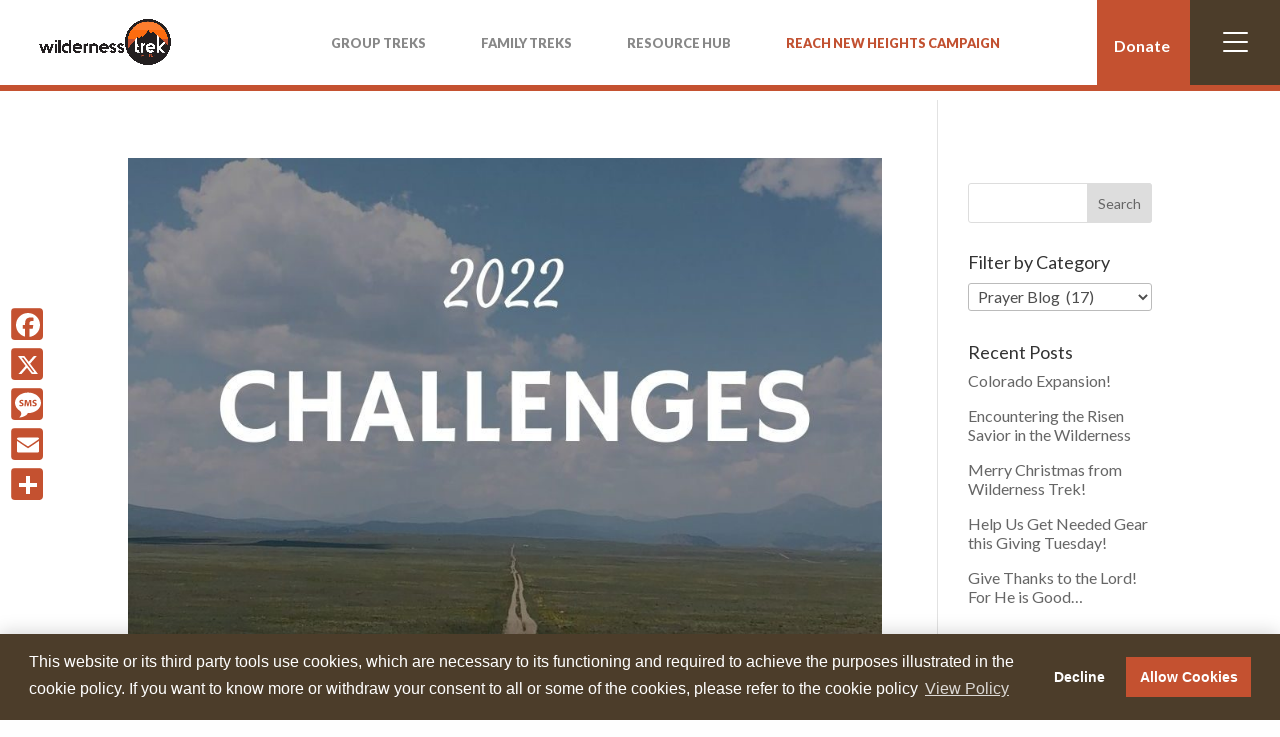

--- FILE ---
content_type: text/css
request_url: https://www.wildernesstrek.org/wp-content/themes/wt/style.css?ver=4.27.5
body_size: 35805
content:
/*
 Theme Name:     Wilderness Trek
 Theme URI:      https://www.wildernesstrek.org/
 Description:    Wilderness Trek at Glorieta Camps - Santa Fe, New Mexico
 Author:         HM Interactive
 Author URI:     http://hminteractive.io
 Template:       Divi
 Version:        1.0.0
*/

/* ================================== 

WILDERNESS TREK STYLESHEET

================================== */

/* RESET
   ============================= */
h1 {
    margin: 0rem 0 !important;
}
a {
    outline: 0 !important;
}

/* TRANSITION DEFAULT
   ============================= */
html,
body,
span,
applet,
object,
iframe,
h1,
h2,
h3,
h4,
h5,
h6,
p,
blockquote,
pre,
a,
abbr,
acronym,
address,
big,
cite,
code,
del,
dfn,
em,
img,
ins,
kbd,
q,
s,
samp,
small,
strike,
strong,
sub,
sup,
tt,
var,
b,
u,
i,
center,
dl,
dt,
dd,
ol,
ul,
li,
fieldset,
form,
label,
legend,
table,
caption,
tbody,
tfoot,
thead,
tr,
th,
td,
article,
aside,
canvas,
details,
embed,
figure,
figcaption,
footer,
header,
hgroup,
menu,
nav,
output,
ruby,
section,
summary,
time,
mark,
audio,
video {
    -webkit-transition: all 0.3s ease-in-out;
    -moz-transition: all 0.3s ease-in-out;
    -ms-transition: all 0.3s ease-in-out;
    -o-transition: all 0.3s ease-in-out;
    transition: all 0.3s ease-in-out;
}

/* COLOR SCHEMES
   ============================= */

/* CAMP COLORS */
.primary-color {
    color: #c45130;
}
.secondary-color {
    color: #4c3d2a;
}
.dark-green,
.dark-green a {
    color: #0f2d11;
}
.bright-green {
    color: #6e9c51;
}
.bright-orange {
    color: #f26336;
}
body .white {
    color: #ffffff;
}
.dark-tan {
    color: #958a6e;
}
.dark-tan-2 {
    color: #9f9071;
}
.dark-tan-3 {
    color: #ac9f7f;
}
.dark-tan-4 {
    color: #c2b69e;
}
.dark-tan-5 {
    color: #dcd6c8;
}
.dark-tan-6 {
    color: #ece9e2;
}
.tan {
    color: #d1cab8;
}
.tan-2 {
    color: #d5ccbb;
}
.tan-3 {
    color: #dbd4c1;
}
.tan-4 {
    color: #e5dece;
}
.tan-5 {
    color: #e5dece;
}
.tan-6 {
    color: #f8f5f0;
}
.bright-tan {
    color: #f0ece3;
}
.bright-tan-2 {
    color: #f8f5f0;
}
.teal,
.teal a {
    color: #617a98;
}
.teal-2 {
    color: #6380a2;
}
.teal-3 {
    color: #728faf;
}
.teal-4 {
    color: #94a9c4;
}
.teal-5 {
    color: #c2cfdf;
}
.teal-6 {
    color: #c2cfdf;
}
.bright-teal {
    color: #5fa3f6;
}
.red,
.red a {
    color: #6f4634;
}
.red-2 {
    color: #794c37;
}
.red-3 {
    color: #8c624c;
}
.red-4 {
    color: #aa8676;
}
.red-5 {
    color: #cfbbb2;
}
.red-6 {
    color: #e5dad6;
}
.orange {
    color: #f26336;
}
.dark-brown,
.dark-brown a {
    color: #3e3530;
}
.dark-brown-2 {
    color: #473c36;
}
.dark-brown-3 {
    color: #5f544e;
}
.dark-brown-4 {
    color: #857e78;
}
.dark-brown-5 {
    color: #bbb6b3;
}
.dark-brown-6 {
    color: #d9d8d6;
}
.dark-blue,
.dark-blue a {
    color: #192030;
}
.dark-blue-2 {
    color: #20293a;
}
.dark-blue-3 {
    color: #3b4455;
}
.dark-blue-4 {
    color: #696f7d;
}
.dark-blue-5 {
    color: #abb0b6;
}
.dark-blue-6 {
    color: #d1d4d9;
}
.dark-green-2 {
    color: #152117;
}
.dark-green-2-2 {
    color: #1e2b21;
}
.dark-green-2-3 {
    color: #39463c;
}
.dark-green-2-4 {
    color: #68746a;
}
.dark-green-2-5 {
    color: #aab0ac;
}
.dark-green-2-6 {
    color: #152117;
}
.gray {
    color: #343434;
}
.gray-2 {
    color: #727272;
}
.gray-3 {
    color: #707372;
}
.gray-4 {
    color: #9fa1a0;
}
.orange-bg-2 {
    background-color: #da5930;
}
.secondary-color-bg {
    background-color: #4c3d2a;
}
.orange-bg {
    background-color: #f26436;
}
.lime-green-bg {
    background-color: #bfcd31;
}
.dark-green-bg {
    background-color: #0f2d11;
}
.green-bg {
    background-color: #c45130;
}
.yellow-bg {
    background-color: #eba939;
}
.neutral-line {
    border-top: 1px solid #ab9359;
    border-bottom: 1px solid #ab9359;
    margin: 2em 0em;
}
.yellow-line {
    border-top: 1px solid #eba939;
    border-bottom: 1px solid #eba939;
    margin: 2em 0em;
}
.brown-line {
    border-top: 1px solid #3e3530;
    border-bottom: 1px solid #3e3530;
    margin: 2em 0em;
}
.bold-this {
    font-weight: 900;
}
.normal-this {
    font-weight: normal;
}
/* SECTION PERCENTAGES */

/* 10% */
.ten-percent .et_pb_top_inside_divider {
    top: 10% !important;
}
.ten-percent::before {
    height: 10%;
}
.ten-percent::after {
    height: 90%;
}
/* 20% */
.twenty-percent .et_pb_top_inside_divider {
    top: 20% !important;
}
.twenty-percent::before {
    height: 20%;
}
.twenty-percent::after {
    height: 80%;
}
/* 30% */
.thirty-percent .et_pb_top_inside_divider {
    top: 30% !important;
}
.thirty-percent::before {
    height: 30%;
}
.thirty-percent::after {
    height: 70%;
}
/* 40% */
.forty-percent .et_pb_top_inside_divider {
    top: 40% !important;
}
.forty-percent::before {
    height: 40%;
}
.forty-percent::after {
    height: 60%;
}
/* 50% */
.fifty-percent .et_pb_top_inside_divider {
    top: 50% !important;
}
.fifty-percent::before {
    height: 50%;
}
.fifty-percent::after {
    height: 50%;
}

/* SECTION TITLE WAVES */

/* Secondary Color Wave */
.secondary-color-wave::before {
    content: "";
    background: #4c3d2a;
    position: absolute;
    top: 0;
    left: 0;
    z-index: 0;
    width: 100%;
}
.secondary-color-wave::after {
    content: "";
    background: #f0ece3;
    position: absolute;
    bottom: 0;
    left: 0;
    z-index: 0;
    width: 100%;
}

/* Primary Color Wave */
.primary-color-wave::before {
    content: "";
    background: #c45130;
    position: absolute;
    top: 0;
    left: 0;
    z-index: 0;
    width: 100%;
}
.primary-color-wave::after {
    content: "";
    background: #f0ece3;
    position: absolute;
    bottom: 0;
    left: 0;
    z-index: 0;
    width: 100%;
}

/* Dark Green Wave */
.dark-green-wave::before {
    content: "";
    background: #0f2d11;
    position: absolute;
    top: 0;
    left: 0;
    z-index: 0;
    width: 100%;
}
.dark-green-wave::after {
    content: "";
    background: #f0ece3;
    position: absolute;
    bottom: 0;
    left: 0;
    z-index: 0;
    width: 100%;
}
/* Dark Blue Wave */
.dark-blue-wave::before {
    content: "";
    background: #192030;
    position: absolute;
    top: 0;
    left: 0;
    z-index: 0;
    width: 100%;
}
.dark-blue-wave::after {
    content: "";
    background: #f0ece3;
    position: absolute;
    bottom: 0;
    left: 0;
    z-index: 0;
    width: 100%;
}
/* Brown Wave */
.brown-wave::before {
    content: "";
    background: #3d342d;
    position: absolute;
    top: 0;
    left: 0;
    z-index: 0;
    width: 100%;
}
.brown-wave::after {
    content: "";
    background: #f0ece3;
    position: absolute;
    bottom: 0;
    left: 0;
    z-index: 0;
    width: 100%;
}
/* Red Wave */
.red-wave::before {
    content: "";
    background: #8c3d16;
    position: absolute;
    top: 0;
    left: 0;
    z-index: 0;
    width: 100%;
}
.red-wave::after {
    content: "";
    background: #f0ece3;
    position: absolute;
    bottom: 0;
    left: 0;
    z-index: 0;
    width: 100%;
}
/* Teal Wave */
.teal-wave::before {
    content: "";
    background: #4578b4;
    position: absolute;
    top: 0;
    left: 0;
    z-index: 0;
    width: 100%;
}
.teal-wave::after {
    content: "";
    background: #f0ece3;
    position: absolute;
    bottom: 0;
    left: 0;
    z-index: 0;
    width: 100%;
}
.align-left {
    text-align: left;
}
.align-right {
    text-align: right;
}
.align-center {
    text-align: center;
}
.align-none {
    text-align: inherit;
}
.align-justify {
    text-align: justify;
}
/* IMG FX */
.invert-this {
    -webkit-filter: invert(100%); /* Safari 6.0 - 9.0 */
    filter: invert(100%);
}

@-moz-keyframes spin {
    100% {
        -moz-transform: rotate(360deg);
    }
}
@-webkit-keyframes spin {
    100% {
        -webkit-transform: rotate(360deg);
    }
}
@keyframes spin {
    100% {
        -webkit-transform: rotate(360deg);
        transform: rotate(360deg);
    }
}

/* CUSTOM FONTS
   ============================= */

/* Sofia Rough 2 */
@font-face {
    font-family: "sofia_roughblack_two";
    src: url("fonts/sofia_rough_black_two-webfont.woff2") format("woff2"), url("fonts/sofia_rough_black_two-webfont.woff") format("woff");
    font-weight: normal;
    font-style: normal;
}
/* Sofia Rough 3 */
@font-face {
    font-family: "sofia_roughblack_three";
    src: url("fonts/sofia_rough_black_three-webfont.woff2") format("woff2"), url("fonts/sofia_rough_black_three-webfont.woff") format("woff");
    font-weight: normal;
    font-style: normal;
}
/* Vista Slab */
/* @import url("https://use.typekit.net/sdl0eoy.css"); */

.lato-this {
    font-family: "Lato", sans-serif;
}
.sofia-this {
    font-family: "sofia_roughblack_two", sans-serif;
}
.vista-this {
    font-family: "vista-slab", serif;
}
.banner-title {
    font-family: "sofia_roughblack_two", sans-serif;
    font-size: 75px;
    line-height: 1em;
}
.section-title {
    font-family: "sofia_roughblack_two", sans-serif;
    font-size: 70px;
    line-height: 1em;
}
.section-title-2 {
    line-height: normal;
    font-family: "Lato", serif;
    font-size: 70px !important;
    font-weight: 900;
}
.section-subheading {
    line-height: 1em;
    font-family: "Lato", sans-serif;
    font-size: 50px;
    font-weight: 300;
}
.third-title {
    line-height: normal;
    font-family: "Lato", sans-serif;
    font-weight: 400;
    font-size: 52px;
}
.block-title {
    line-height: normal;
    font-family: "Lato", sans-serif;
    font-weight: 900;
    font-size: 3em;
}
.block-title-2 {
    line-height: normal;
    font-family: "Lato", sans-serif;
    font-weight: 900;
    font-size: 36px !important;
}
.subtitle {
    line-height: normal;
    font-family: "Lato", sans-serif;
    font-weight: 700;
    font-size: 26px;
}
body .paragraph {
    line-height: 1.5em;
    font-family: "Lato", sans-serif;
    font-size: 20px;
}
.text-link {
    font-family: "Lato", sans-serif;
    font-weight: 900;
    font-size: 18px;
    text-transform: uppercase;
    line-height: normal;
}
.right-left-fade::before {
    content: "";
    background: -moz-linear-gradient(left, rgba(0, 0, 0, 0) 0%, rgba(0, 0, 0, 0.01) 1%, rgba(0, 0, 0, 0.65) 100%); /* FF3.6-15 */
    background: -webkit-linear-gradient(left, rgba(0, 0, 0, 0) 0%, rgba(0, 0, 0, 0.01) 1%, rgba(0, 0, 0, 0.65) 100%); /* Chrome10-25,Safari5.1-6 */
    background: linear-gradient(to right, rgba(0, 0, 0, 0) 0%, rgba(0, 0, 0, 0.01) 1%, rgba(0, 0, 0, 0.65) 100%); /* W3C, IE10+, FF16+, Chrome26+, Opera12+, Safari7+ */
    filter: progid:DXImageTransform.Microsoft.gradient( startColorstr='#00000000', endColorstr='#a6000000',GradientType=1 ); /* IE6-9 */
    height: 100%;
    width: 100%;
    top: 0;
    left: 0;
    z-index: 1;
    position: absolute;
}

.left-right-fade::before {
    content: "";
    background: -moz-linear-gradient(left, rgba(0, 0, 0, 0.65) 0%, rgba(0, 0, 0, 0) 100%); /* FF3.6-15 */
    background: -webkit-linear-gradient(left, rgba(0, 0, 0, 0.65) 0%, rgba(0, 0, 0, 0) 100%); /* Chrome10-25,Safari5.1-6 */
    background: linear-gradient(to right, rgba(0, 0, 0, 0.65) 0%, rgba(0, 0, 0, 0) 100%); /* W3C, IE10+, FF16+, Chrome26+, Opera12+, Safari7+ */
    filter: progid:DXImageTransform.Microsoft.gradient( startColorstr='#a6000000', endColorstr='#00000000',GradientType=1 ); /* IE6-9 */
    height: 100%;
    width: 100%;
    top: 0;
    left: 0;
    z-index: 1;
    position: absolute;
}
.top-bottom-fade::before {
    content: "";
    background: -moz-linear-gradient(top, rgba(0, 0, 0, 0.65) 0%, rgba(0, 0, 0, 0) 100%); /* FF3.6-15 */
    background: -webkit-linear-gradient(top, rgba(0, 0, 0, 0.65) 0%, rgba(0, 0, 0, 0) 100%); /* Chrome10-25,Safari5.1-6 */
    background: linear-gradient(to bottom, rgba(0, 0, 0, 0.65) 0%, rgba(0, 0, 0, 0) 100%); /* W3C, IE10+, FF16+, Chrome26+, Opera12+, Safari7+ */
    filter: progid:DXImageTransform.Microsoft.gradient( startColorstr='#a6000000', endColorstr='#00000000',GradientType=0 ); /* IE6-9 */
    height: 100%;
    width: 100%;
    top: 0;
    left: 0;
    z-index: 1;
    position: absolute;
}

.brown::before {
    content: "";
    background-color: #192030a3;
    height: 100%;
    width: 100%;
    top: 0;
    left: 0;
    z-index: 1;
    position: absolute;
}
/* BG COLOR OVERLAYS */
.gl-green-tint::before {
    content: "";
    background-color: #c4513094;
    height: 100%;
    width: 100%;
    top: 0;
    left: 0;
    z-index: 1;
    position: absolute;
}
.red-tint::before {
    content: "";
    background-color: #8c3d166e;
    height: 100%;
    width: 100%;
    top: 0;
    left: 0;
    z-index: 1;
    position: absolute;
}
.dark-green-tint::before {
    content: "";
    background-color: #0f2d115c;
    height: 100%;
    width: 100%;
    top: 0;
    left: 0;
    z-index: 1;
    position: absolute;
}
.dark-blue-tint::before {
    content: "";
    background-color: rgba(14, 31, 60, 0.5);
    height: 100%;
    width: 100%;
    top: 0;
    left: 0;
    z-index: 1;
    position: absolute;
}
.black-tint::before {
    content: "";
    background-color: #0000001c;
    height: 100%;
    width: 100%;
    top: 0;
    left: 0;
    z-index: 1;
    position: absolute;
}
/* BUTTONS STYLING */
.gl-button:hover {
    border: 2px solid #f7a501 !important;
}
.gl-button {
    position: absolute;
    top: 0;
    left: 0;
    right: 0;
    bottom: 0;
    margin: auto;
    text-decoration: none;
    cursor: pointer;
    border: 2px solid #f26336 !important;
    border-radius: 8px;
    height: auto;
    background-color: rgb(243, 98, 54);
    width: auto;
    padding: 0;
    outline: none;
    overflow: hidden;
    color: #c45130;
    transition: color 0.3s 0.1s ease-out;
    text-align: center;
    line-height: 250%;
}
.gl-button::before {
    position: absolute;
    top: 0;
    left: 0;
    right: 0;
    bottom: 0;
    margin: auto;
    content: "";
    border-radius: 50%;
    display: block;
    width: 100%;
    height: -webkit-fill-available;
    line-height: normal;
    left: 0em;
    text-align: center;
    transition: box-shadow 0.5s ease-out;
    z-index: -1;
}
.gl-button:hover {
    color: #ffffff !important;
}
.gl-button:hover::before {
    box-shadow: inset 0 0 0 10em #f7a501;
    border-color: #f7a501;
}

.eac-btn:hover {
    padding: 0.8em 2em 0.8em 1.5em !important;
}
.eac-btn {
    padding: 0.8em 1.5em;
    font-family: "Lato", sans-serif;
}

.teal-stroke-drop {
    border-top: 1px solid #60a1ef;
    box-shadow: -2px -2px 50px rgba(0, 0, 0, 0.7);
}
/* .green-stroke-drop{
	border-top: 1px solid #6e9c51 ;
	box-shadow: -2px -2px 50px rgba(0, 0, 0, 0.7);
} */
.green-stroke-drop-bottom {
    border-bottom: 1px solid #6e9c51;
    box-shadow: 2px 2px 50px rgba(0, 0, 0, 0.7);
}
.neutral-stroke-drop-bottom {
    border-bottom: 1px solid #cacaca;
    box-shadow: 0px 14px 15px rgba(0, 0, 0, 0.2);
}
.text-shadow {
    text-shadow: 3px 3px 20px #0000004f;
}
#story-toggle-button {
    display: block;
}
#story-toggle-button-close {
    display: none;
}
#gl-toggle-button-2,
.gl-toggle-button-2 {
    width: 100%;
    height: 100%;
    right: 0px;
    display: block;
    margin: auto;
    text-align: center;
    font-size: 32px;
    line-height: normal;
    cursor: pointer;
    padding-top: 4%;
    padding-bottom: 4.5%;
    border-bottom: 10px solid rgb(243, 101, 48);
}
#gl-toggle-button-close-2 p,
.gl-toggle-button-close-2 p {
    color: #ffffff !important;
}
#gl-toggle-button-close-2,
.gl-toggle-button-close-2 {
    width: 100%;
    height: 100%;
    right: 0px;
    color: #ffffff !important;
    background-color: #f26336 !important;
    margin: auto;
    text-align: center;
    font-size: 32px;
    line-height: normal;
    padding-top: 4%;
    padding-bottom: 4.5%;
    cursor: pointer;
    display: none;
    border-bottom: 10px solid rgb(243, 101, 48);
}
#au-toggle-button-2 {
    width: 100%;
    height: 100%;
    right: 0px;
    display: block;
    margin: auto;
    text-align: center;
    font-size: 32px;
    font-weight: 900;
    line-height: normal;
    cursor: pointer;
    padding: 20px;
}

#gl-toggle-button-2 p:hover,
.gl-toggle-button-2 p:hover {
    transition: 0.3s;
    color: #20293a;
}

#au-toggle-button-2 p:hover {
    transition: 0.3s;
    color: #8c3d16;
}

#au-toggle-button-close-2 {
    width: 100%;
    height: 100%;
    right: 0px;
    margin: auto;
    text-align: center;
    font-size: 32px;
    font-weight: 900;
    line-height: normal;
    padding: 20px;
    cursor: pointer;
    display: none;
}

#gl-toggle-button-close-2 p:hover,
.gl-toggle-button-close-2 p:hover {
    transition: 0.3s;
    color: #21518a;
}
#au-toggle-button-close-2 p:hover {
    transition: 0.3s;
    color: #f26336;
}
.flex-test {
    display: flex;
}
.gl-toggle-content-2,
.gl-toggle-content-2 {
    display: none;
}
#gl-toggle-content-2 {
    background-color: #f0ece3 !important;
}

#story-toggle-content,
#au-toggle-content-2,
#au-toggle-content-3,
#au-toggle-content-4,
.gl-toggle-content,
#gl-toggle-content-2,
#gl-toggle-content-3,
#gl-toggle-content-4,
#gl-toggle-content-5,
#gl-toggle-content-6,
#gl-toggle-content-7,
#gl-toggle-content-8 {
    display: none;
    /*overflow-y: scroll;*/
}
.list-checkbox-wrap .nf-field-element li,
.list-checkbox-wrap .nf-field-element ul,
.list-radio-wrap .nf-field-element li,
.list-radio-wrap .nf-field-element ul {
    display: flow-root !important;
}

/* FOOTER
   ============================= */
#quick-links-footer nav{
	background: transparent;
}
#quick-links-footer nav ul li:hover a{
	color: #c45130;
}
#quick-links-footer nav ul li a{
	padding: 15px 0px;
	color: #bfa387;
}
#quick-links-footer nav ul li{
	width: 50%;
    float: left;
    line-height: 42px;
    font-weight: normal;
    font-size: 26px;
    padding-left: 0px;
}
#main-footer {
    z-index: 1;
}
.other-camps-wrap .footer-widget.last {
    width: 100%;
}
.other-camps-wrap .textwidget a {
    width: 33.333%;
    float: left;
    display: block;
}
.other-camps-wrap h4 {
    color: #2a3d1c !important;
    padding: 0px;
    margin: 0px;
    vertical-align: middle;
    padding-top: 18px;
    margin-bottom: 0px !important;
}

.other-camps-wrap {
    background-color: #ffffff;
    display: flex;
    padding: 10px 0px;
}
#other-camps {
    background-color: #ffffff;
    text-align: center;
}
#text-6 .title {
    margin-bottom: 30px;
}
/* .other-camp-logo:hover{
	opacity: 1.0;
} */
.other-camp-logo {
    height: 58px;
    border-radius: 3px;
    /* opacity: 0.8; */
    margin-right: 15px;
    padding: 10px;
    background-color: #ffffff;
    -webkit-transition: all 0.3s ease-in-out;
    -moz-transition: all 0.3s ease-in-out;
    -ms-transition: all 0.3s ease-in-out;
    -o-transition: all 0.3s ease-in-out;
    transition: all 0.3s ease-in-out;
}
#footer-widgets .footer-widget li:before {
    content: none !important;
}
#main-footer .container {
    max-width: 1366px;
}
#main-footer {
    background-image: url("/wp-content/uploads/2018/07/footer-bg-5.jpg");
    background-size: cover;
    background-position: top center;
    border-top: 1px solid #7d5e40;
    position: relative;
}
.footer-widget.last {
    margin: 0px;
    padding-bottom: 40px;
}
#text-6 {
    text-align: left;
}
.menu-quick-links-container {
    margin-top: 20px;
}
#footer-widgets .footer-widget li {
    width: 50%;
    float: left;
    line-height: 42px;
    font-weight: normal;
    font-size: 26px;
    padding-left: 0px;
}
#main-footer .footer-widget h4 {
    font-weight: 900;
    font-size: 26px;
    padding-bottom: 25px;
    border-bottom: 2px solid #ffffff24;
}
#footer-widgets .footer-widget li a {
    color: #bfa388 !important;
}
#text-2 a {
    color: #bfa388 !important;
}
#footer-info,
#footer-info a,
#footer-bottom .et-social-icons a {
    color: #e4e4e4;
}
#footer-bottom {
    background-color: #00000059 !important;
}
.footer-map {
    width: 100%;
    height: 300px;
    margin-top: 31px;
    border: 1px solid #ffffff !important;
}
.logo-footer img {
    height: 75px;
    width: auto;
    max-width: inherit;
    margin-bottom: 27px;
    margin-top: 30px;
}
/* .logo-footer{
	background: #ffffff;
	width: 100%;
	padding: 5% 5% 3% 5%;
} */

.footer-widget .et_pb_widget {
    width: 100%;
}

/* #text-2{
	background-color: #0c7341;
    padding: 0% 0% 1% 0%;
    border: 1px solid white;
} */

/* PREP FOR CAMP
   ============================= */

#prep-links ul li {
    display: block;
}

/* CAMP FACILITIES
   ============================= */

.program.facility .btn-col li {
    width: 50%;
}

/* GLOBALS & FIXES
   ============================= */
#gl-toggle-wrapper,.ideal-for,.green-stroke-drop{
	width: 100% !important;
	max-width: 100% !important;
}
.section-subheading {
    font-size: calc(32px + 8 * ((100vw - 320px) / 960)) !important;
}

.a2a_svg svg {
    background-color: #c45130;
    border: 1px solid #ffffff30 !important;
}
#home-hero .et_pb_section_video_bg video {
    position: fixed;
    right: 0;
    bottom: 0;
    min-width: 100%;
    min-height: 100%;
    width: auto !important;
    height: auto !important;
}
h1.sofia-this.white {
    text-shadow: 2px 2px 10px #0000007a;
}
h2.lato-this.white {
    text-shadow: 2px 2px 6px #0000006b;
}
/*Homepage*/
.static-page-hero-1::before {
    height: 100% !important;
    width: 100% !important;
    top: 0px !important;
    left: 0px !important;
    position: absolute !important;
    content: "" !important;
    z-index: 0 !important;
    background: url("/wp-content/uploads/2018/07/updated-waterfront.jpg") !important; /*1880 x 1126 / < 400KB*/
    background-size: cover !important;
    background-repeat: no-repeat !important;
}

/*Group Camp*/
.static-page-hero-2::before {
    height: 100% !important;
    width: 100% !important;
    top: 0px !important;
    left: 0px !important;
    position: absolute !important;
    content: "" !important;
    z-index: 0 !important;
    background: url("/wp-content/uploads/2018/08/group-camp-static.jpg") !important; /*1880 x 1126 / < 400KB*/
    background-size: cover !important;
    background-repeat: no-repeat !important;
}

/*Family Camp*/
.static-page-hero-3::before {
    height: 100% !important;
    width: 100% !important;
    top: 0px !important;
    left: 0px !important;
    position: absolute !important;
    content: "" !important;
    z-index: 0 !important;
    background: url("/wp-content/uploads/2018/08/family-camp-static-V2.jpg") !important; /*1880 x 1126 / < 400KB*/
    background-size: cover !important;
    background-repeat: no-repeat !important;
}

/*Summer Camp*/
.static-page-hero-4::before {
    height: 100% !important;
    width: 100% !important;
    top: 0px !important;
    left: 0px !important;
    position: absolute !important;
    content: "" !important;
    z-index: 0 !important;
    background: url("/wp-content/uploads/2018/08/summer-static.jpg") !important; /*1880 x 1126 / < 400KB*/
    background-size: cover !important;
    background-repeat: no-repeat !important;
}

/*Day Camp*/
.static-page-hero-5::before {
    height: 100% !important;
    width: 100% !important;
    top: 0px !important;
    left: 0px !important;
    position: absolute !important;
    content: "" !important;
    z-index: 0 !important;
    background: url("/wp-content/uploads/2018/08/day-camp-static.jpg") !important; /*1880 x 1126 / < 400KB*/
    background-size: cover !important;
    background-repeat: no-repeat !important;
}

/*City Camp*/

#map2 {
    box-shadow: 1px 1px 30px #3e392d8a;
    border: 1px solid white;
}
.static-page-hero-6::before {
    height: 100% !important;
    width: 100% !important;
    top: 0px !important;
    left: 0px !important;
    position: absolute !important;
    content: "" !important;
    z-index: 0 !important;
    background: url("/wp-content/uploads/2018/08/city-static.jpg") !important; /*1880 x 1126 / < 400KB*/
    background-size: cover !important;
    background-repeat: no-repeat !important;
}

/*Wilderness Landing*/
.static-page-hero-7::before {
    height: 100% !important;
    width: 100% !important;
    top: 0px !important;
    left: 0px !important;
    position: absolute !important;
    content: "" !important;
    z-index: 0 !important;
    background: url("/wp-content/uploads/2018/08/DSC00311.jpg") !important; /*1880 x 1126 / < 400KB*/
    background-size: cover !important;
    background-repeat: no-repeat !important;
}

/*Wilderness Adv.*/
.static-page-hero-8::before {
    height: 100% !important;
    width: 100% !important;
    top: 0px !important;
    left: 0px !important;
    position: absolute !important;
    content: "" !important;
    z-index: 0 !important;
    background: url("/wp-content/uploads/2018/08/wilderness-adv-static-V2.jpg") !important; /*1880 x 1126 / < 400KB*/
    background-size: cover !important;
    background-repeat: no-repeat !important;
}

/*Wilderness Exp.*/
.static-page-hero-9::before {
    height: 100% !important;
    width: 100% !important;
    top: 0px !important;
    left: 0px !important;
    position: absolute !important;
    content: "" !important;
    z-index: 0 !important;
    background: url("/wp-content/uploads/2018/08/wilderness-exp-static-V2.jpg") !important; /*1880 x 1126 / < 400KB*/
    background-size: cover !important;
    background-repeat: no-repeat !important;
}

/*Walkabout*/
.static-page-hero-10::before {
    height: 100% !important;
    width: 100% !important;
    top: 0px !important;
    left: 0px !important;
    position: absolute !important;
    content: "" !important;
    z-index: 0 !important;
    background: url("/wp-content/uploads/2018/08/walkabout-static-V2.jpg") !important; /*1880 x 1126 / < 400KB*/
    background-size: cover !important;
    background-repeat: no-repeat !important;
}

/*Guide Course*/
.static-page-hero-11::before {
    height: 100% !important;
    width: 100% !important;
    top: 0px !important;
    left: 0px !important;
    position: absolute !important;
    content: "" !important;
    z-index: 0 !important;
    background: url("/wp-content/uploads/2018/08/guide-course-static-V2.jpg") !important; /*1880 x 1126 / < 400KB*/
    background-size: cover !important;
    background-repeat: no-repeat !important;
}

/*Weekend Retreats Landing*/
.static-page-hero-12::before {
    height: 100% !important;
    width: 100% !important;
    top: 0px !important;
    left: 0px !important;
    position: absolute !important;
    content: "" !important;
    z-index: 0 !important;
    background: url("/wp-content/uploads/2018/08/weekend-retreats-static-V2.jpg") !important; /*1880 x 1126 / < 400KB*/
    background-size: cover !important;
    background-repeat: no-repeat !important;
}

/*Educators*/
.static-page-hero-13::before {
    height: 100% !important;
    width: 100% !important;
    top: 0px !important;
    left: 0px !important;
    position: absolute !important;
    content: "" !important;
    z-index: 0 !important;
    background: url("/wp-content/uploads/2018/08/educators-static.jpg") !important; /*1880 x 1126 / < 400KB*/
    background-size: cover !important;
    background-repeat: no-repeat !important;
}

/*Ministers*/
.static-page-hero-14::before {
    height: 100% !important;
    width: 100% !important;
    top: 0px !important;
    left: 0px !important;
    position: absolute !important;
    content: "" !important;
    z-index: 0 !important;
    background: url("/wp-content/uploads/2018/08/minister-static.jpg") !important; /*1880 x 1126 / < 400KB*/
    background-size: cover !important;
    background-repeat: no-repeat !important;
}

/*Couples*/
.static-page-hero-15::before {
    height: 100% !important;
    width: 100% !important;
    top: 0px !important;
    left: 0px !important;
    position: absolute !important;
    content: "" !important;
    z-index: 0 !important;
    background: url("/wp-content/uploads/2018/08/couples-static.jpg") !important; /*1880 x 1126 / < 400KB*/
    background-size: cover !important;
    background-repeat: no-repeat !important;
}

/*Snow Days*/
.static-page-hero-16::before {
    height: 100% !important;
    width: 100% !important;
    top: 0px !important;
    left: 0px !important;
    position: absolute !important;
    content: "" !important;
    z-index: 0 !important;
    background: url("/wp-content/uploads/2018/08/snow-days-static.jpg") !important; /*1880 x 1126 / < 400KB*/
    background-size: cover !important;
    background-repeat: no-repeat !important;
}

/*Custom Retreats*/
.static-page-hero-17::before {
    height: 100% !important;
    width: 100% !important;
    top: 0px !important;
    left: 0px !important;
    position: absolute !important;
    content: "" !important;
    z-index: 0 !important;
    background: url("/wp-content/uploads/2018/08/custom-retreats-static.jpg") !important; /*1880 x 1126 / < 400KB*/
    background-size: cover !important;
    background-repeat: no-repeat !important;
}

/*Group Retreats*/
.static-page-hero-18::before {
    height: 100% !important;
    width: 100% !important;
    top: 0px !important;
    left: 0px !important;
    position: absolute !important;
    content: "" !important;
    z-index: 0 !important;
    background: url("/wp-content/uploads/2018/08/group-retreats-static-V2.jpg") !important; /*1880 x 1126 / < 400KB*/
    background-size: cover !important;
    background-repeat: no-repeat !important;
}

/*Family Retreats*/
.static-page-hero-19::before {
    height: 100% !important;
    width: 100% !important;
    top: 0px !important;
    left: 0px !important;
    position: absolute !important;
    content: "" !important;
    z-index: 0 !important;
    background: url("/wp-content/uploads/2018/08/family-retreats-static-V2.jpg") !important; /*1880 x 1126 / < 400KB*/
    background-size: cover !important;
    background-repeat: no-repeat !important;
}

/*Student Retreats*/
.static-page-hero-20::before {
    height: 100% !important;
    width: 100% !important;
    top: 0px !important;
    left: 0px !important;
    position: absolute !important;
    content: "" !important;
    z-index: 0 !important;
    background: url("/wp-content/uploads/2018/08/student-retreats-static.jpg") !important; /*1880 x 1126 / < 400KB*/
    background-size: cover !important;
    background-repeat: no-repeat !important;
}

/*Wilderness Retreats*/
.static-page-hero-21::before {
    height: 100% !important;
    width: 100% !important;
    top: 0px !important;
    left: 0px !important;
    position: absolute !important;
    content: "" !important;
    z-index: 0 !important;
    background: url("/wp-content/uploads/2018/08/wilderness-retreats-static-V2.jpg") !important; /*1880 x 1126 / < 400KB*/
    background-size: cover !important;
    background-repeat: no-repeat !important;
}

/*Races Landing*/
.static-page-hero-22::before {
    height: 100% !important;
    width: 100% !important;
    top: 0px !important;
    left: 0px !important;
    position: absolute !important;
    content: "" !important;
    z-index: 0 !important;
    background: url("/wp-content/uploads/2018/08/races-static.jpg") !important; /*1880 x 1126 / < 400KB*/
    background-size: cover !important;
    background-repeat: no-repeat !important;
}

/*Jobs & Careers*/
.static-page-hero-23::before {
    height: 100% !important;
    width: 100% !important;
    top: 0px !important;
    left: 0px !important;
    position: absolute !important;
    content: "" !important;
    z-index: 0 !important;
    background: url("/wp-content/uploads/2018/08/jobs-static.jpg") !important; /*1880 x 1126 / < 400KB*/
    background-size: cover !important;
    background-repeat: no-repeat !important;
}

/*God's Creation Page*/
.static-page-hero-24::before {
    height: 100% !important;
    width: 100% !important;
    top: 0px !important;
    left: 0px !important;
    position: absolute !important;
    content: "" !important;
    z-index: 0 !important;
    background: url("/wp-content/uploads/2018/08/gods-creation-static.jpg") !important; /*1880 x 1126 / < 400KB*/
    background-size: cover !important;
    background-repeat: no-repeat !important;
}

#testimonial-slider .et_pb_slide_description h2.et_pb_slide_title {
    font-size: 24px !important;
    text-transform: uppercase;
}
.form-submit {
    text-align: left !important;
}
.glorieta-table tr,
.glorieta-table td,
.glorieta-table th {
    line-height: normal;
}
.fa {
    text-rendering: optimizeLegibility !important;
}
.et_pb_button {
    text-transform: uppercase;
}
.mfp-title {
    display: none;
}
.accordion-menu .nested.is-accordion-submenu {
    margin-left: 0rem;
}
.et_pb_main_blurb_image {
    width: 100%;
}
.nf-field-container textarea {
    padding: 10px 20px 10px 20px;
    border: 2px solid #c45130;
    -webkit-border-radius: 5px;
    border-radius: 5px;
    font-size: 20px;
    width: 100% !important;
}
.et_pb_scroll_top.et-pb-icon {
    bottom: 10px;
}
.all-caps {
    text-transform: uppercase;
}
.flush-right-btn {
    margin-bottom: 30px;
}
.et_pb_toggle_title:before {
    font-size: 32px !important;
}
.page-id-8253 input[type="checkbox"],
.page-id-8253 input[type="radio"] {
    height: 20px !important;
    width: 20px !important;
}
.page-id-8253 input {
    padding: 10px 20px 10px 20px;
    border: 2px solid #c45130;
    border-top-color: #c45130;
    border-right-color: #c45130;
    border-bottom-color: #c45130;
    border-left-color: #c45130;
    -webkit-border-radius: 5px;
    border-radius: 5px;
    height: auto !important;
    font-size: 20px;
    width: 100% !important;
}
.page-id-8253 .entry-content thead th,
.page-id-8253 .entry-content tr th {
    color: #555 !important;
}
.page-id-8253 input[type="search"] {
    width: 95% !important;
    margin-bottom: 25px;
}

/* GLOBALS & FIXES
   ============================= */

.steps h2 {
    padding-bottom: 0px;
}
.steps .sofia-this {
    font-size: 70px;
}
.steps {
    width: max-content;
}
body .overlay-container .entry-content .et_pb_section {
    background-color: #ffffff00 !important;
}
.ideal-for .paragraph {
    font-size: 24px !important;
}
#au-toggle-wrapper .paragraph.lato-this,
#gl-toggle-wrapper .paragraph.lato-this {
    font-weight: normal !important;
}
#au-toggle-wrapper .lato-this,
#gl-toggle-wrapper .lato-this {
    font-weight: 900;
    line-height: normal;
}
.staff-section::before {
    content: url("/wp-content/uploads/2018/06/mountain-3.png");
    top: 2%;
    left: 0%;
    position: absolute;
}
.parallax-bottom .et_parallax_bg {
    background-position: bottom center;
}
h1 {
    margin: 0em 0 !important;
}
.shortcode_menu {
    margin: 0em 0 !important;
}
.camp-badge {
    opacity: 0;
}
#full-trail {
    width: 85%;
    float: right;
    opacity: 0.6;
}
#the-trail {
    position: absolute;
    top: -85px;
    left: 0px;
    height: 100%;
    width: 100%;
    z-index: -2;
}
#compass-wrap {
    position: absolute;
    top: -11%;
    right: 1%;
    z-index: -1;
}
#compass {
    width: 450px;
}
/* #page-container{
	padding-top: 0px !important;
}
 */
.camp-banner-content {
    top: 50%;
    left: 50%;
    -webkit-transform: translate(-50%, 20%);
    transform: translate(-50%, 20%);
    max-width: 100% !important;
    width: 100%;
    z-index: 1;
}
.img-flex {
    background-size: cover;
    background-position: center center;
}
/* .video-overlay{
	margin: 0 auto;
    display: inline-flex !important;
    position: relative;
    text-align: center;
    width: 100%;
    border: 100px solid transparent;
} */
.img-offset img {
    transform: translateX(-50px);
    position: absolute;
    border: 1px solid #ffffff;
}
.popup-offset {
    display: inline-flex;
}
.popup-offset .et_pb_code_inner {
    transform: translateX(-50px);
    position: absolute;
}
/*Camp badge placement*/
.camp-badge img {
    width: 200px;
    height: auto;
}
.camp-badge {
    position: absolute;
    top: 0px;
    right: 6%;
    width: 275px;
}
/*Divi Popup Overlay*/
.et-gallery-section--main .et-gallery-video {
    background: #414b56;
    box-shadow: 0 10px 10px rgba(0, 0, 0, 0.1);
}

.et-gallery-video--block {
    display: block;
}

.et-gallery-video__button,
.et-gallery-video__button:before {
    -webkit-transition: all 0.4s ease;
    transition: all 0.4s ease;
}

.et-gallery-video__button {
    z-index: 2;
    position: absolute;
    top: 50%;
    left: 50%;
    background: rgba(255, 255, 255, 0.8);
    width: 60px;
    height: 60px;
    border-radius: 100%;
    -webkit-transform: translate(-50%, -50%);
    transform: translate(-50%, -50%);
    box-shadow: 0 10px 30px rgba(0, 0, 0, 0.3);
}

.et-gallery-video__button:before {
    content: "";
    position: absolute;
    top: 50%;
    left: 50%;
    display: block;
    width: 0;
    height: 0;
    border-top: 10px solid transparent;
    border-right: 10px solid transparent;
    border-bottom: 10px solid transparent;
    border-left: 10px solid #4c5867;
    -webkit-transform: translate(-15%, -50%);
    transform: translate(-15%, -50%);
}

.et-gallery-video:hover .et-gallery-video__button {
    background: #f7a501;
    width: 80px;
    height: 80px;
    box-shadow: 0 15px 40px rgba(0, 0, 0, 0.5);
}

.et-gallery-video:hover .et-gallery-video__button:before {
    border-left: 10px solid #fff;
}

#overlay-26826 .overlay-close {
    background-color: black;
    z-index: 100;
    border: 8px solid black;
    border-radius: 30px;
}

#overlay26826 .et_pb_code {
    max-width: 900px;
    margin-left: auto;
    margin-right: auto;
    margin-top: 5%;
}

.divi-join-button {
    padding: 0 10%;
    z-index: 9999999;
    bottom: 5%;
    left: 0;
    right: 0;
    position: fixed;
    text-align: center;
}

.divi-join-button a {
    display: inline-block;
    background: #7e3bd0;
    text-decoration: none !important;
    color: #fff;
    font-size: 1.5rem;
    padding: 20px 40px;
    box-shadow: 0 10px 30px rgba(0, 0, 0, 0.1);
    border-radius: 60px;
}

.et-gallery-button--animated {
    -webkit-animation: divi-button 6s ease infinite;
    animation: divi-button 6s ease infinite;
}

.divi-join-button a:hover {
    background: #964df1;
}

@-webkit-keyframes divi-button {
    0% {
        background: #7e3bd0;
    }
    33% {
        background: #c73bd0;
    }
    40% {
    }
    47% {
    }
    66% {
        background: #3bd0c9;
    }
    100% {
        background: #7e3bd0;
    }
}

/* 
/*fixes megamenu "Adventure Camps" line 5815 *
.move-over {
	margin-left: 8% !important;
}

/*Changes color of megamenu title on hover / line 5759
.menu-details:hover .menu-title-hover {
    color: rgb(74, 142, 30);
}

/*Changes megamenu title text / line 5651
.menu-title-hover {
	text-align: center !important;
	font-size: 1.2vw !important;
}

*/

.menu-title-hover {
    font-size: 1.3rem !important;
    font-weight: 600;
    margin-top: 8px;
    /*	text-align: center !important;*/
}
.menu-title-hover:hover {
    color: #c45130 !important;
}
.menu-details:hover .menu-title-hover {
    color: #c45130;
}

/*Orange divider*/
/* .ubermenu-row-id-97,
.ubermenu-row-id-138,
.ubermenu-row-id-141 {
	border-bottom: 2px solid #c45130 !important;
} */

.center-this {
    text-align: center;
}

/*.user-html-content .form-header-content .cf {
	display: none !important;
}*/

/*creates space on left side for "Retreats" menu*/
#menu-item-15385 {
    margin-left: 20%;
}

/*#hide-this {
	display: none !important;
}*/

.hidethis {
    display: none !important;
}

.two-col-ul {
    columns: 2;
    -webkit-columns: 2;
    -moz-columns: 2;
    list-style-position: inside;
    width: 100%;
    margin-left: 15%;
}

.menu-details-races {
    font-weight: normal;
    font-size: 1.3em !important;
    line-height: 1.2em;
    padding-top: 0px;
}

/* #menu-item-15510 {
	margin-left: 20%;
	padding-top: 0px !important;
} */
#menu-item-15368 {
    margin-left: 25%;
}
#menu-item-16781 {
    margin-left: 25%;
}

#menu-item-15510 > div {
    padding-top: 0px !important;
}

.col-one {
    width: 50%;
    float: left;
    padding-right: 2%;
}

.col-two {
    width: 50%;
    float: left;
    padding-left: 2%;
}

.footer-text {
    font-size: 23px;
    line-height: 34px;
}

.button-color {
    color: #f06540;
}
.button-color-2 {
    color: #3f3530;
}

/****** MEDIA QUERIES ******/

/* Portrait */
@media only screen and (min-device-width: 1024px) and (max-device-width: 1366px) and (orientation: portrait) and (-webkit-min-device-pixel-ratio: 1.5) {
    #text-5 > h4 {
        margin-left: 20%;
    }

    #text-5 {
        margin-left: -12%;
    }

    #nav_menu-3 {
        margin-left: 30%;
    }

    .pro-margin-top {
        margin-top: 15% !important;
    }
}

/* End Divi Popup Overlay */

/*White Card Styling */
.center-cards .et_pb_column:first-child {
    margin-left: 17%;
}
.white-card .et_pb_image {
    margin-bottom: 0px !important;
}
.white-card .et_pb_text {
    padding: 20px;
    height: auto;
}
.white-card p {
    color: #777777;
    font-size: 18px !important;
    line-height: 1.5em;
}
.white-card:hover::after {
    content: "";
    position: absolute;
    bottom: 0;
    left: 0;
    right: 1em;
    box-shadow: 0 15px 20px rgba(0, 0, 0, 0.1);
    z-index: -1;
    height: 20px;
    width: 100%;
    -webkit-transition: all 0.3s ease-in-out;
    -moz-transition: all 0.3s ease-in-out;
    -ms-transition: all 0.3s ease-in-out;
    -o-transition: all 0.3s ease-in-out;
    transition: all 0.3s ease-in-out;
}
.white-card:hover {
    transform: translateY(-10px);
    background-color: #ffffff;
    border: 1px solid #b9b9b9;
}
.white-card::after {
    box-shadow: 0 15px 20px rgba(0, 0, 0, 0);
    -webkit-transition: all 0.3s ease-in-out;
    -moz-transition: all 0.3s ease-in-out;
    -ms-transition: all 0.3s ease-in-out;
    -o-transition: all 0.3s ease-in-out;
    transition: all 0.3s ease-in-out;
}
.white-card {
    transform: translateY(0px);
    background-color: #ffffff;
    border: 1px solid #d6d6d6;
    -webkit-transition: all 0.3s ease-in-out;
    -moz-transition: all 0.3s ease-in-out;
    -ms-transition: all 0.3s ease-in-out;
    -o-transition: all 0.3s ease-in-out;
    transition: all 0.3s ease-in-out;
}

.z-wave .et_pb_top_inside_divider {
    z-index: 10 !important;
}
.wave-overlay .et_pb_top_inside_divider {
    top: 250px !important;
    height: 100px !important;
    z-index: 33 !important;
}
/* SLIDER Settings */

/*Divi Slider*/

#aa-divi-slider .et_pb_slides .et_pb_slider_container_inner {
    width: 65%;
}

/* ACTIVITY SLIDER */

/* Representative arrow on activity slider */
.caro-strip:before {
    content: "";
    display: block;
    width: 8px;
    position: absolute;
    border-width: 45px 45px;
    border-style: solid;
    border-color: #ffffff transparent transparent;
    top: -93px;
    left: 50%;
    margin-left: -46px;
    transform: rotate(180deg) scaleX(-1);
}

.slick-arrow,
.slide-arrow:hover {
    height: 100%;
    /* background: #ffffff !important;
	box-shadow: 1px 1px 60px rgba(0,0,0,0.2); */
}
.slick-prev,
.slick-next {
    width: auto;
    height: auto;
}
.slick-prev:before,
.slick-next:before {
    font-size: 6vh;
    /* color:#617a98 !important; */
    color: #ffffff !important;
}
.slick-prev::before {
    content: "\2329" !important;
    left: -15%;
    position: relative;
}
.slick-prev,
.slick-prev:hover {
    padding: 20px 20px 20px 0px;
}
.slick-next::before {
    content: "\232A" !important;
    right: -15%;
    position: relative;
}
.slick-next,
.slick-next:hover {
    padding: 20px 0px 20px 20px;
}
/* .entry-content ul{
	line-height:normal !important;
} */
.gl-slider-nav:hover .slick-arrow,
.gl-slider-for:hover .slick-arrow {
    opacity: 1;
}
.gl-slider-nav .slick-arrow,
.gl-slider-for .slick-arrow {
    opacity: 0;
    -webkit-transition: all 0.3s ease-in-out;
    -moz-transition: all 0.3s ease-in-out;
    -ms-transition: all 0.3s ease-in-out;
    -o-transition: all 0.3s ease-in-out;
    transition: all 0.3s ease-in-out;
}
.caro-thmb-content p {
    display: none;
}
.slick-current::after {
    content: "";
    position: absolute;
    bottom: 0;
    left: 1em;
    right: 1em;
    box-shadow: 0 15px 20px rgba(0, 0, 0, 0.1);
    z-index: -1;
    height: 20px;
    -webkit-transition: all 0.3s ease-in-out;
    -moz-transition: all 0.3s ease-in-out;
    -ms-transition: all 0.3s ease-in-out;
    -o-transition: all 0.3s ease-in-out;
    transition: all 0.3s ease-in-out;
}
.slick-current .caro-thmb-content::before {
    background-color: #463428c7 !important;
}
.slick-current .caro-thmb-content p::-webkit-scrollbar {
    display: none;
}
.slick-current .caro-thmb-content p {
    color: #ffffff;
    z-index: 1;
    display: block !important;
    position: relative;
    text-align: center;
    vertical-align: middle;
    top: 50%;
    font-size: 1.5em;
    line-height: 1.3em;
    left: 50%;
    overflow-y: scroll;
    height: 100%;
    transform: translate(-50%, -50%);
}
.slick-current .caro-thmb-content h3 {
    display: none;
}
.slider > .slick-prev {
    left: 2%;
    z-index: 1;
}
.slider > .slick-next {
    right: 2%;
    z-index: 1;
}
.slick-slide .caro-thmb-content:hover {
    opacity: 1;
}
.slick-slide .caro-thmb-content {
    opacity: 0.6;
}
.slick-current {
    filter: none !important;
}
.slick-current .caro-thmb-content {
    border: 2px solid #617a98;
    box-shadow: 1px 1px 24px rgba(0, 0, 0, 0.14);
    opacity: 1 !important;
    filter: none !important;
}
.slick-dots {
    bottom: 100% !important;
}
.slick-dots li button:before,
.slick-dots li.slick-active button:before {
    color: #ffffff !important;
}
/* Slick */
#races-slider {
    width: 100%;
    margin: 0 auto;
    display: block;
}
#races-slider .et_pb_button_0:hover {
    background-color: #eba939;
}
#races-slider .et_pb_button_0 {
    background-color: #f26436;
}
.slide-disclaimer {
    position: absolute;
    bottom: 0px;
    margin: 0 auto;
    width: 100% !important;
    left: 0;
    font-size: 1.5em !important;
    text-align: center;
    background-color: #00000075;
    padding: 15px !important;
}
/* Previewer Wrapper */
/* Fix Slider Stacking issue on load */
#adventure-slider {
    overflow: hidden;
}

.slick-slide:nth-of-child(n + 1) {
    display: none;
}

.slick-initialized,
.slick-slide:first-child {
    display: block;
}
.caro-preview {
    height: 70vh;
    background-position: center top;
    background-size: cover;
    cursor: pointer;
    display: table !important;
}

.slick-active .caro-preview::before {
    background-color: rgba(0, 0, 0, 0.1);
    height: 100%;
    width: 100%;
    top: 0;
    left: 0;
    content: "";
    z-index: 0;
    position: absolute;
}
.caro-wrap .caro-content {
    padding: 5% 8%;
    vertical-align: middle;
    height: 100%;
    display: table-cell;
    z-index: 1;
    position: relative;
}
.caro-wrap .caro-content h3 {
    font-size: 90px;
    width: 60%;
    color: #ffffff;
    z-index: 9;
    text-shadow: 5px 5px 5px #0000002e;
    font-family: "sofia_roughblack_two", sans-serif;
}
.caro-wrap .caro-content p {
    color: #ffffff;
    font-size: 2em;
    text-shadow: 2px 2px 20px #0000004d;
    line-height: normal;
    width: 50%;
}

/* Strip Navigator */
.caro-strip {
    margin-top: 4px;
    margin-bottom: 0px !important;
}
.caro-thmb-preview {
    cursor: pointer;
    padding: 5px;
    background-position: center center;
    background-size: cover;
}
.caro-thmb-preview:hover .caro-thmb-content {
    filter: none;
}
.caro-thmb-preview .caro-thmb-content {
    height: 200px;
    padding: 5%;
    background-position: center center;
    background-size: cover;
    z-index: 2;
    position: relative;
    -webkit-transition: all 0.3s ease-in-out;
    -moz-transition: all 0.3s ease-in-out;
    -ms-transition: all 0.3s ease-in-out;
    -o-transition: all 0.3s ease-in-out;
    transition: all 0.3s ease-in-out;
}
.caro-thmb-content::before {
    background: -moz-linear-gradient(top, rgba(0, 0, 0, 0) 0%, rgba(0, 0, 0, 0) 2%, rgba(0, 0, 0, 0.36) 99%, rgba(0, 0, 0, 0.65) 100%); /* FF3.6-15 */
    background: -webkit-linear-gradient(top, rgba(0, 0, 0, 0) 0%, rgba(0, 0, 0, 0) 2%, rgba(0, 0, 0, 0.36) 99%, rgba(0, 0, 0, 0.65) 100%); /* Chrome10-25,Safari5.1-6 */
    background: linear-gradient(to bottom, rgba(0, 0, 0, 0) 0%, rgba(0, 0, 0, 0) 2%, rgba(0, 0, 0, 0.36) 99%, rgba(0, 0, 0, 0.65) 100%); /* W3C, IE10+, FF16+, Chrome26+, Opera12+, Safari7+ */
    filter: progid:DXImageTransform.Microsoft.gradient( startColorstr='#00000000', endColorstr='#a6000000',GradientType=0 ); /* IE6-9 */
    height: 100%;
    width: 100%;
    top: 0;
    left: 0;
    content: "";
    z-index: 1;
    position: absolute;
}
.caro-thmb-preview .caro-thmb-content h3 {
    color: #ffffff;
    position: absolute;
    bottom: 0;
    z-index: 1;
    font-weight: 900;
}
/* More Columns Hack */
.ten-columns .et_pb_module {
    width: 10%;
    float: left;
}
.nine-columns .et_pb_module {
    width: 11.11%;
    float: left;
}
.eight-columns .et_pb_module {
    width: 12.5%;
    float: left;
}
.seven-columns .et_pb_module {
    width: 14.28%;
    float: left;
}
.six-columns .et_pb_module {
    width: 16.66%;
    float: left;
}
.five-columns .et_pb_module {
    width: 20%;
    float: left;
}
.two-columns .et_pb_module {
    width: 50%;
    float: left;
}

#page-container {
    overflow-y: visible !important;
}

/* PRAY
   ============================= */

#story-toggle-button-close#story-toggle-button-close,
#story-toggle-button#story-toggle-button {
    font-size: 20px !important;
    font-weight: normal !important;
}

/* TESTIMONIALS
   ============================= */

.et_pb_widget ul li {
    margin-bottom: 1em;
    line-height: normal;
}
.pagination {
    clear: both;
    font-weight: 900;
    font-size: 18px;
    text-transform: uppercase;
}
.screen-reader-text {
    display: none;
}
/* .et_pb_posts a.more-link:hover{
    background-color: #6f9c51;	
}*/
.et_pb_posts a.more-link {
    font-weight: bold;
    text-transform: capitalize;
    /* display: block;
    clear: both;
    color: white;
    background-color: #c45130;
    width: max-content;
    padding: .3em 1em;
    border-radius: 3px;
    font-size: 20px;
    margin-top: 15px;
    -webkit-transition: all .25s ease-in-out;
	   -moz-transition: all .25s ease-in-out;
	    -ms-transition: all .25s ease-in-out;
	     -o-transition: all .25s ease-in-out;
	        transition: all .25s ease-in-out; */
}

/* NAVIGATION & MENU
   ============================= */

.menu-description {
    font-size: 1vw;
    line-height: normal;
}
.menu-banner a:hover {
    background-color: #0000001c !important;
}
.menu-banner a {
    color: #ffffff !important;
    padding: 10% 0px !important;
    font-size: 2vw !important;
    font-weight: 600;
    text-align: center;
    text-shadow: 1px 1px 10px rgba(0, 0, 0, 0.3);
    background-color: #00000042 !important;
    -webkit-transition: all 0.25s ease-in-out;
    -moz-transition: all 0.25s ease-in-out;
    -ms-transition: all 0.25s ease-in-out;
    -o-transition: all 0.25s ease-in-out;
    transition: all 0.25s ease-in-out;
}
#menu-item-15396 {
    margin-left: 20%;
}
#menu-item-15855 {
    margin-left: 20%;
    margin-top: -40px;
}
.menu-banner a span {
    color: #ffffff !important;
}
#menu-item-15840 {
    background: url("/wp-content/uploads/2018/08/races_0002_big-mountain.jpg");
    background-size: cover;
    background-position: center;
}
.ubermenu.ubermenu-disable-submenu-scroll .ubermenu-active > .ubermenu-submenu.ubermenu-submenu-type-mega {
    border-right: 5px solid #c45130 !important;
    border-left: 5px solid #c45130 !important;
    border-bottom: 5px solid #c45130 !important;
    box-shadow: 0px 7px 15px #00000033;
}
#top-menu-nav {
    margin-right: -32px;
}
.et_header_style_left #et-top-navigation nav > ul > li > a,
.et_header_style_split #et-top-navigation nav > ul > li > a {
    padding-left: 5px;
    margin-right: 30px;
}
/* .ubermenu-main .ubermenu-item-level-0.ubermenu-current-menu-item > .ubermenu-target, .ubermenu-main .ubermenu-item-level-0.ubermenu-current-menu-parent > .ubermenu-target, .ubermenu-main .ubermenu-item-level-0.ubermenu-current-menu-ancestor > .ubermenu-target,
.ubermenu-skin-vanilla .ubermenu-item-level-0 > .ubermenu-target{
	color: #c45130 !important;
} */
.ubermenu-submenu-footer-id-478 .menu-logo,
.ubermenu-sub#menu-footer-id-489 .menu-logo {
    max-height: 180%;
    height: 180%;
}
@keyframes fadein {
    from {
        opacity: 0;
    }
    to {
        opacity: 1;
    }
}

/* Firefox < 16 */
@-moz-keyframes fadein {
    from {
        opacity: 0;
    }
    to {
        opacity: 1;
    }
}

/* Safari, Chrome and Opera > 12.1 */
@-webkit-keyframes fadein {
    from {
        opacity: 0;
    }
    to {
        opacity: 1;
    }
}

/* Internet Explorer */
@-ms-keyframes fadein {
    from {
        opacity: 0;
    }
    to {
        opacity: 1;
    }
}

/* Opera < 12.1 */
@-o-keyframes fadein {
    from {
        opacity: 0;
    }
    to {
        opacity: 1;
    }
}

#click-close {
    display: none;
}
.shading {
    content: "";
    cursor: pointer;
    position: fixed;
    height: 100%;
    width: 100%;
    display: block !important;
    top: 0px;
    left: -450px;
    z-index: -6;
    background-color: #00000070;
    -webkit-transition: opacity 600ms, visibility 600ms;
    transition: opacity 600ms, visibility 600ms;
    -webkit-transition: all 0.3s ease-in-out;
    -moz-transition: all 0.3s ease-in-out;
    -ms-transition: all 0.3s ease-in-out;
    -o-transition: all 0.3s ease-in-out;
    transition: all 0.3s ease-in-out;
    -webkit-animation: fadein 3.5s; /* Safari, Chrome and Opera > 12.1 */
    -moz-animation: fadein 3.5s; /* Firefox < 16 */
    -ms-animation: fadein 3.5s; /* Internet Explorer */
    -o-animation: fadein 3.5s; /* Opera < 12.1 */
    animation: fadein 3.5s;
}

.camp-intro-content .section-subheading {
    font-size: 46px !important;
}

.desktop-menu {
    display: block;
}
.mobile-menu {
    display: none;
}

.accordion-menu .is-accordion-submenu-parent:not(.has-submenu-toggle) > a::after {
    margin-right: 2rem;
}
#menu-container .accordion-menu a {
    width: 100%;
}
.menu-divider {
    color: #ffffff40;
    background-color: #ffffff40;
    border-color: #ffffff40;
    border-bottom: none;
}
.et_pb_widget_area_left {
    border-right: none !important;
}
#sidebar {
    position: sticky;
    position: -webkit-sticky;
    top: 10%; /* required */
}
.sidebar-sticky {
    position: fixed;
    top: 0;
}
.a2a_kit {
    display: inherit;
}
.et-fixed-header .side-menu-wrap .signup-move.signup-move.signup-move {
    padding-top: 14% !important;
}
body .signup-move.signup-move.signup-move {
    padding-top: 29% !important;
}
body .et-fixed-header .signup-move.signup-move.signup-move {
    padding-top: 24% !important;
}
.center-btn-signup {
    height: 100% !important;
    color: #ffffff;
}
.center-btn-signup.center-btn-signup a {
    vertical-align: middle !important;
    height: 100% !important;
    display: table-cell !important;
    width: inherit !important;
    padding: 0px 10px 0px 10px !important;
}
/*Mega Menu Mods */
#menu-item-3847 {
    margin-left: 13%;
}

/* FLOATING MENU */
#floating-menu:hover .float-menu-label > a::after {
    content: "-";
}
#floating-menu .float-menu-label > a::after {
    content: "+";
    color: #ffffff;
    margin-left: 11px;
    font-size: 20px;
    -webkit-transition: all 0.25s ease-in-out;
    -moz-transition: all 0.25s ease-in-out;
    -ms-transition: all 0.25s ease-in-out;
    -o-transition: all 0.25s ease-in-out;
    transition: all 0.25s ease-in-out;
}
#floating-menu li ul {
    background-color: #ffffff;
    padding: 5% 0%;
}
#floating-menu li ul li:hover::before {
    content: "";
    height: 1px;
    width: 100%;
    background-color: #f26336;
    display: block;
    top: 14px;
    position: relative;
}
#floating-menu li ul li::before {
    content: "";
    height: 1px;
    width: 0%;
    background-color: #f2633600;
    display: block;
    top: 14px;
    position: relative;
    -webkit-transition: all 0.25s ease-in-out;
    -moz-transition: all 0.25s ease-in-out;
    -ms-transition: all 0.25s ease-in-out;
    -o-transition: all 0.25s ease-in-out;
    transition: all 0.25s ease-in-out;
}
#floating-menu li ul li:hover a {
    color: #f26336;
    background: #ffffff;
    padding: 0px 5px;
    -webkit-transform: translateX(20px);
    -moz-transform: translateX(20px);
    -ms-transform: translateX(20px);
    -o-transform: translateX(20px);
    transform: translateX(20px);
}
#floating-menu li ul li a {
    -webkit-transform: translateX(0px);
    -moz-transform: translateX(0px);
    -ms-transform: translateX(0px);
    -o-transform: translateX(0px);
    transform: translateX(0px);
    display: inline-block;
    -webkit-transition: all 0.25s ease-in-out;
    -moz-transition: all 0.25s ease-in-out;
    -ms-transition: all 0.25s ease-in-out;
    -o-transition: all 0.25s ease-in-out;
    transition: all 0.25s ease-in-out;
}
#floating-menu li ul li {
    padding: 3% 10%;
    font-weight: bold;
    white-space: normal;
    line-height: normal;
    -webkit-transition: all 0.25s ease-in-out;
    -moz-transition: all 0.25s ease-in-out;
    -ms-transition: all 0.25s ease-in-out;
    -o-transition: all 0.25s ease-in-out;
    transition: all 0.25s ease-in-out;
}
#floating-menu:hover .sub-menu {
    display: block;
}
#floating-menu .sub-menu {
    display: none;
    -webkit-transition: all 0.25s ease-in-out;
    -moz-transition: all 0.25s ease-in-out;
    -ms-transition: all 0.25s ease-in-out;
    -o-transition: all 0.25s ease-in-out;
    transition: all 0.25s ease-in-out;
}
.et-fixed-header #floating-menu {
    margin-top: 5px;
}
#floating-menu {
    position: absolute;
    float: left;
    left: 5%;
    background-color: white;
    opacity: 0;
    margin-top: 5px;
    border-left: 1px solid #ff7434;
    border-right: 1px solid #ff7434;
    border-bottom: 1px solid #ff7434;
}
#floating-menu:hover .float-menu-label > a {
    text-align: left;
}
#floating-menu .float-menu-label > a {
    color: #ffffff;
    padding: 4% 10% 6% 10%;
    display: block;
    width: auto;
    min-width: 350px;
    text-align: center;
    text-transform: uppercase;
    max-width: 370px;
    -webkit-transition: all 0.2s ease-in-out;
    -moz-transition: all 0.2s ease-in-out;
    -ms-transition: all 0.2s ease-in-out;
    -o-transition: all 0.2s ease-in-out;
    transition: all 0.2s ease-in-out;
}
#floating-menu .float-menu-label {
    background-color: #c45130;
    color: #ffffff;
    font-weight: 900;
    width: 100%;
    white-space: nowrap;
}
.menu-logo-reverse {
    left: 0;
    bottom: 0;
    position: absolute;
    z-index: -1;
    opacity: 0.7;
    height: 100%;
    max-height: 100%;
}
.menu-logo {
    right: 0;
    bottom: 0;
    position: absolute;
    z-index: -1;
    opacity: 0.7;
    height: 100%;
    max-height: 100%;
}
.ubermenu .ubermenu-submenu-footer {
    height: 100% !important;
    width: 100% !important;
    z-index: -1 !important;
}
body .white-card .block-title-2 {
    font-size: 28px !important;
}
/* .ubermenu-submenu-id-488::before{
	background-image: url('http://glorieta.hmidev.net/wp-content/uploads/2018/06/submenu-background2.png');
    content: "";
    height: 100%;
    width: 100%;
    top: 0;
    left: 0;
    position: absolute;
    background-size: cover;
    background-position: bottom;
    z-index: -1;
} */

/* SIDE MENU */

/* .ubermenu-row-id-115, .ubermenu-row-id-15352{
	border-bottom: 2px solid #c45130 !important;
} */

#menu-side-menu .accordion-content {
    padding-top: 0.5rem !important;
    padding-bottom: 0.5rem !important;
}
#menu-side-menu {
    padding-top: 10% !important;
    padding-bottom: 10% !important;
}
.ubermenu-sub-indicators .ubermenu-has-submenu-drop > .ubermenu-target > .ubermenu-sub-indicator {
    right: 10px !important;
}
.et_header_style_left #et-top-navigation nav > ul > li > a,
.et_header_style_split #et-top-navigation nav > ul > li > a {
    font-size: 1em;
    text-transform: uppercase;
    font-weight: bolder;
}
.et_fixed_nav #et-top-navigation {
    margin-right: 20%;
    padding-left: 10% !important;
}
.et-fixed-header .ubermenu .ubermenu-target-text {
    bottom: 6px;
    position: relative;
}
/*SIDE MENU*/
.accordion-content {
    border: none !important;
}
.accordion-menu .is-accordion-submenu-parent:not(.has-submenu-toggle) > a::after {
    border-color: #ffffff transparent transparent;
}

.side-menu {
    top: 0px !important;
    right: 0px !important;
    height: 100% !important;
    display: block !important;
    position: absolute !important;
    z-index: 99999 !important;
    margin: auto;
}
.side-menu-wrap {
    list-style-type: none;
    display: block;
    background: #c45130 !important;
    height: 100% !important;
    padding: 0px !important;
    vertical-align: middle;
}
.side-menu-wrap > li {
    display: inline-block;
    width: 90px;
    text-align: center;
    height: 100%;
    vertical-align: middle;
}
.side-menu-wrap > li > a {
    height: 100%;
    display: block;
    vertical-align: middle;
    padding: 40% 0px 0px 0px;
    font-weight: bold;
    line-height: normal;
    color: #ffffff;
}
/* .et-fixed-header .side-menu-wrap > li > a,
.et-fixed-header .side-menu-wrap > li {
	width: 80px !important;
} */
.et-fixed-header .side-menu-wrap > li > a {
    padding: 12% 0px 0px 0px;
}
.et-fixed-header #menu-wrapper {
    padding-top: 30%;
}
/* #gl-menu-container{
	box-shadow:-2px -2px 30px rgba(0,0,0,0.3) ;
} */
.divider hr {
    opacity: 0.2;
}
.divider a {
    display: initial !important;
}
.divider {
    padding: 0px 32px !important;
    font-size: 4px !important;
}
#menu-container ul {
    list-style: none;
}
/*#menu-side-menu{
	height: 100vh;
}*/
#menu-container a {
    text-decoration: none;
    display: inline-block;
    color: #ffffff;
}
#menu-wrapper {
    overflow: hidden;
    max-width: 100%;
    cursor: pointer;
    width: 100%;
    height: 100%;
    vertical-align: middle;
    padding-top: 40%;
    z-index: 9999;
    position: relative;
}
#menu-wrapper #hamburger-menu {
    position: relative;
    width: 25px;
    height: 25px;
    float: none;
    text-align: center;
    margin: 0 auto;
}
#menu-wrapper #hamburger-menu span {
    opacity: 1;
    -ms-filter: "progid:DXImageTransform.Microsoft.Alpha(Opacity=100)";
    left: 0;
    display: block;
    width: 100%;
    height: 2px;
    border-radius: 10px;
    color: black;
    background-color: white;
    position: absolute;
    -webkit-transform: rotate(0deg);
    transform: rotate(0deg);
    -webkit-transition: 0.4s ease-in-out;
    transition: 0.4s ease-in-out;
}
#menu-container .menu-side-menu-container {
}
#menu-wrapper #hamburger-menu span:nth-child(1) {
    top: 0;
}
#menu-wrapper #hamburger-menu span:nth-child(2) {
    top: 9px;
}
#menu-wrapper #hamburger-menu span:nth-child(3) {
    top: 18px;
}
#menu-wrapper #hamburger-menu.open span {
    background-color: #ffffff;
}
#menu-wrapper #hamburger-menu.open span:nth-child(1) {
    top: 9px;
    -webkit-transform: rotate(135deg);
    transform: rotate(135deg);
}
#menu-wrapper #hamburger-menu.open span:nth-child(2) {
    opacity: 0;
    -ms-filter: "progid:DXImageTransform.Microsoft.Alpha(Opacity=0)";
    right: -60px;
}
#menu-wrapper #hamburger-menu.open span:nth-child(3) {
    top: 9px;
    -webkit-transform: rotate(-135deg);
    transform: rotate(-135deg);
}
/* #menu-container .menu-list .menu-submenu {
    padding-top: 20px;
    padding-bottom: 20px;
} */
.et-fixed-header #menu-container .menu-list {
    top: 0px;
}
#menu-container .menu-list::-webkit-scrollbar {
    display: none;
}
#menu-container .gl-menu-container {
    overflow-y: scroll;
    overflow-x: hidden;
    right: -200%;
    display: block;
    position: fixed;
    padding-left: 0;
    width: 450px;
    max-width: 650px;
    height: 100vh;
    top: 0px;
    background: #4c3d2a !important;
    box-shadow: rgba(0, 0, 0, 0.2) -6px -2px 10px;
    border-left: 1px solid #775642;
}
#menu-container .menu-list {
    z-index: 999;
    /* overflow-y: scroll;
    overflow-x: hidden;
    right: -100%;
    display: block;
    position: fixed;
    padding-left: 0;
    width: 100%;
    max-width: 450px;
    height: 100%;
    top: 33px; */
}
#menu-container .menu-list li.accordion-toggle,
#menu-container .menu-list .menu-login {
    cursor: pointer;
    font-size: 16px;
    padding: 20px;
    text-transform: uppercase;
    border-top: 1px solid #dbdcd2;
    text-align: left;
}
#menu-container .menu-list li:hover .head {
    transform: translateX(10px);
}
#menu-container .menu-list li .head {
    transform: translateX(0px);
    display: block;
    position: relative;
    cursor: pointer;
    -webkit-transition: all 0.2s ease-in-out;
    -moz-transition: all 0.2s ease-in-out;
    -ms-transition: all 0.2s ease-in-out;
    -o-transition: all 0.2s ease-in-out;
    transition: all 0.2s ease-in-out;
}
#menu-container .accordion-menu .divider a {
    padding: 0rem 2rem !important;
}
#menu-container .accordion-menu a {
    padding: 0.3rem 2rem;
    letter-spacing: normal;
}
#menu-container .accordion-menu .is-accordion-submenu a {
    padding: 0.3rem 2rem;
    letter-spacing: normal;
    display: inline-block;
}
#menu-container .menu-list li {
    text-align: left;
    padding: 0px 0px;
    font-size: 1.5em;
    line-height: normal;
}
#menu-container .menu-list li > ul {
    background-color: #c45130 !important;
    padding-top: 1rem !important;
    padding-bottom: 1rem !important;
}
#menu-container .menu-list li > ul > li {
    font-size: 20px;
}
#menu-container .menu-list li > ul > li > ul > li {
    font-size: 18px;
}
#menu-container .menu-list li:first-of-type {
    border-top: 0;
}
.accordion-toggle,
.accordion-content {
    cursor: pointer;
    font-size: 16px;
    position: relative;
    letter-spacing: 1px;
}
.accordion-content {
    display: none;
}
.accordion-toggle a:before,
.accordion-toggle a:after {
    content: "";
    display: block;
    position: absolute;
    top: 50%;
    right: 30px;
    width: 15px;
    height: 2px;
    margin-top: -1px;
    background-color: #5a5858;
    -webkit-transform-origin: 50% 50%;
    -ms-transform-origin: 50% 50%;
    transform-origin: 50% 50%;
    -webkit-transition: all 0.3s;
    transition: all 0.3s ease-out;
}
.accordion-toggle a:before {
    -webkit-transform: rotate(-90deg);
    -ms-transform: rotate(-90deg);
    transform: rotate(-90deg);
    opacity: 1;
    z-index: 2;
}
.gl-menu-container.active {
    display: block !important;
}
.accordion-toggle.active-tab {
    background: yellowgreen;
    transition: all 0.3s ease;
}
.accordion-toggle a.active:before {
    -webkit-transform: rotate(0deg);
    -ms-transform: rotate(0deg);
    transform: rotate(0deg);
    background: #fff !important;
}

.accordion-toggle a.active:after {
    -webkit-transform: rotate(180deg);
    -ms-transform: rotate(180deg);
    transform: rotate(180deg);
    background: #fff !important;
    opacity: 0;
}

/*Creates menu colored break points*/

.container.et_menu_container {
    max-width: 100%;
}
#logo {
    max-height: 100%;
}

#main-header,
#main-header.et-fixed-header {
    box-shadow: 0px 6px 0 #c45130 !important;
}

.ubermenu-nav {
    font-size: 1rem;
    font-weight: 600;
}

.ubermenu-nav li {
    padding-left: 10px;
}

.ubermenu-submenu-drop,
.ubermenu-target {
    border: none !important;
}
.ubermenu-image .ubermenu-image-size-full:hover {
    overflow: hidden !important;
}
.fullscreen-section {
    height: 100%;
    width: 100%;
    max-width: none;
    min-height: 89vh;
}

/* RETREATS
   ============================= */

#glorieta-retreats::before {
    display: none;
    content: "";
    position: absolute;
    bottom: 0;
    right: 0;
    height: 100%;
    width: 95%;
    z-index: 1;
    background: url("/wp-content/uploads/2018/08/MECH-Camp-Badges-Glorieta-R2-ICONS_24.Retreats.png");
    background-repeat: no-repeat;
    background-position: right bottom;
    background-size: 40%;
}
.social-share-icon {
    right: 0;
    bottom: 0;
    position: absolute;
}

/* GROUP CAMP
   ============================= */

.group-camps-sticky .float-menu-label > a {
    width: 250px;
}
#typical-day .white.sofia-this {
    padding-bottom: 0em;
}
.big-list-3 li:hover,
.big-list-3 li:hover a {
    color: #3e3530 !important;
}
.big-list-3 li {
    font-size: 28px !important;
    color: #958a6e;
}
.big-list-2 li:hover,
.big-list-2 li:hover a {
    color: #ffd83d !important;
}
.big-list-2 li {
    font-size: 28px !important;
}
.big-list li:hover,
.big-list li:hover a {
    color: #ffffff;
}
.big-list li {
    font-size: 28px !important;
}
.gl-list,
.gl-list ul {
    margin: 15px 0px !important;
}
.gl-list li {
    list-style: disc;
    list-style-position: outside;
    font-size: 100%;
    margin-left: 35px;
    line-height: 1.8em;
}
.divTableCell,
.divTableHead {
    font-size: 1.5em;
    padding: 15px 20px;
}
.bio-title {
    top: -80px;
    display: block;
    position: relative;
}
.icon-list-team h3 {
    font-size: 22px;
}
.icon-list-team .et_pb_blurb_position_left .et-pb-icon,
.icon-list-team .et_pb_blurb_position_right .et-pb-icon {
    font-size: 42px;
}
.icon-list-team img {
    width: auto !important;
    height: 90px;
    max-width: inherit !important;
}
.toggle {
    padding: 54px !important;
    max-height: 840px;
}
.summer-focus-text {
    /* right: 25%; */
    position: inherit;
}
.summer-focus {
    top: 3%;
    display: block;
    position: absolute;
    right: 5%;
    width: 650px;
}
.gl-toggle {
    background: transparent !important;
}
#gl-toggle-button-close {
    background-color: transparent !important;
}
#gl-toggle-button-close p,
#gl-toggle-button p {
    -webkit-transition: all 0.3s ease-in-out;
    -moz-transition: all 0.3s ease-in-out;
    -ms-transition: all 0.3s ease-in-out;
    -o-transition: all 0.3s ease-in-out;
    transition: all 0.3s ease-in-out;
}
#gl-toggle-button-close .eyntk-wilderness:hover,
#gl-toggle-button .eyntk-wilderness:hover {
    color: #6f4634 !important;
}
#gl-toggle-button-close p:hover,
#gl-toggle-button p:hover {
    color: #21518a;
}
#gl-toggle-button-close-2 .eyntk-wilderness:hover,
#gl-toggle-button-2 .eyntk-wilderness:hover {
    color: #6f4634;
}

/* WILDERNESS
   ============================= */

#wilderness-gallery-cta::before {
    background-color: #00000057;
    position: absolute;
    content: "";
    top: 0;
    left: 0;
    height: 100%;
    width: 100%;
    z-index: 1;
}
#wilderness-gallery-cta .et_parallax_bg {
    bottom: 20% !important;
}
.wilderness-program a {
    color: #396f16;
    font-weight: 900;
}
#our-courses {
    z-index: 999;
}
.zoom-card:hover {
    transform: scale(1.05);
    z-index: 999;
    border: 1px solid white;
    box-shadow: 1px 2px 13px rgba(0, 0, 0, 0.3);
}
.zoom-card {
    transition: all 0.2s ease-in-out;
}
/* JOBS & CAREERS
   ============================= */
.job-cards.job-cards .block-title-2 {
    font-size: 26px !important;
}

/* FAMILY CAMP
   ============================= */
.family-camps-sticky .float-menu-label > a {
    width: 230px;
}
#family-camp-rates table > tbody > tr:nth-child(3),
#family-camp-rates table > tbody > tr:nth-child(5) {
    background-color: rgb(237, 243, 233);
}

#family-camp-rates table > tbody > tr:nth-child(2),
#family-camp-rates table > tbody > tr:nth-child(4) {
    background-color: rgb(219, 233, 211) !important;
}
.speaker-table tr td:nth-child(1) {
    width: 15% !important;
}
.speaker-table tr td:nth-child(2) {
    width: 35% !important;
}
.speaker-table tr td:nth-child(3) {
    width: 30% !important;
}
.speaker-table tr td:nth-child(4) {
    width: 20% !important;
}
#family-camp-bg .et_parallax_bg {
    background-position: bottom !important;
}
.overlay-container .overlay-close {
    font-size: 56px !important;
    min-height: 55px;
    color: #000000 !important;
}
.overlay {
    overflow-x: inherit !important;
}
.center-play-btn .et_pb_code_inner {
    display: table-cell;
    vertical-align: middle;
    height: 100%;
    width: 100%;
}
.center-play-btn .et_pb_module {
    display: table;
    vertical-align: middle;
    height: 100%;
    width: 100%;
}
.speaker-bg {
    background: url("/wp-content/uploads/2018/05/speakers.jpg");
    background-size: cover;
    background-position: center center;
    height: -webkit-fill-available;
}

/* ABOUT US
   ============================= */

#about-header .et_parallax_bg {
    background-position: center bottom !important;
}
@-webkit-keyframes rotating /* Safari and Chrome */ {
    from {
        -webkit-transform: rotate(0deg);
        -o-transform: rotate(0deg);
        transform: rotate(0deg);
    }
    to {
        -webkit-transform: rotate(360deg);
        -o-transform: rotate(360deg);
        transform: rotate(360deg);
    }
}
@keyframes rotating {
    from {
        -ms-transform: rotate(0deg);
        -moz-transform: rotate(0deg);
        -webkit-transform: rotate(0deg);
        -o-transform: rotate(0deg);
        transform: rotate(0deg);
    }
    to {
        -ms-transform: rotate(360deg);
        -moz-transform: rotate(360deg);
        -webkit-transform: rotate(360deg);
        -o-transform: rotate(360deg);
        transform: rotate(360deg);
    }
}
#the-sun {
    position: absolute;
    width: 325px;
    top: -20rem;
    right: 0%;
    opacity: 0;
    -webkit-animation: rotating 8s linear infinite;
    -moz-animation: rotating 8s linear infinite;
    -ms-animation: rotating 8s linear infinite;
    -o-animation: rotating 8s linear infinite;
    animation: rotating 8s linear infinite;
}
#eagle-dash {
    position: absolute;
    top: -5rem;
    left: 63%;
    width: 250px;
    opacity: 0;
}

.camp-blocks {
    box-shadow: 5px 5px 35px rgba(0, 0, 0, 0.4);
    background-color: #ffffff;
    border: 1px solid #f0ece4;
}
.tan-bg {
    background-color: #d1cab8 !important;
}
.bright-tan-bg {
    background-color: #f0ece3 !important;
}
.camp-blocks p {
    padding: 3% 13%;
    font-size: 2em;
    line-height: normal;
}
.square-btn {
    width: 100%;
    text-align: center;
    font-family: "Lato", sans-serif;
    font-weight: 900;
}
.camp-titles {
    width: 100%;
    top: 0%;
    text-align: center;
    width: 100%;
    position: relative;
    padding-top: 7%;
}
.camp-titles h2 {
    text-align: center;
    font-family: "sofia_roughblack_two", sans-serif;
    font-size: 42px;
    color: #ae1e23;
}
.parallax-this .et_parallax_bg {
    background-position: center center !important;
}
#camps-small {
    background: linear-gradient(#09539f 0%, #409adc 100%) !important;
}
.et_pb_gallery_item {
    padding: 2px;
}
/* BRAND GUIDE
   ============================= */

#password-field {
    width: auto !important;
}
#password-form {
    margin: 0 auto;
    display: block;
    text-align: center;
    margin-top: 50px;
}
.password-btn:hover {
    background-color: #eba939 !important;
}
body .password-btn.password-btn {
    margin-top: 25px;
    color: #ffffff !important;
    border-width: 0px !important;
    background-color: #f06540;
    width: auto !important;
    position: relative;
    padding: 0.3em 1em;
    border: none;
    -webkit-border-radius: 3px;
    -moz-border-radius: 3px;
    border-radius: 3px;
    background-repeat: no-repeat;
    background-position: center;
    background-size: cover;
    font-size: 20px;
    font-weight: 500;
    line-height: 1.7em !important;
    -webkit-transition: all 0.2s;
    -moz-transition: all 0.2s;
    transition: all 0.2s;
}
/* COOKIE NOTICE
   ============================= */

#cookie-notice {
    min-width: 320px;
    width: 320px;
    right: 0;
    left: 0;
    margin: auto;
    bottom: 45%;
}
.cookie-notice-container {
    padding: 20px;
    color: #fff;
    background-color: #c45334;
    border: 1px solid #ff9a7f;
    box-shadow: 1px 1px 20px #00000066;
}
#cn-notice-text strong {
    text-transform: uppercase;
    display: block;
}
#cn-notice-text {
    clear: both;
    display: block;
    margin-bottom: 20px;
    font-size: 16px;
    line-height: 23px;
}
.cn-button.wp-default {
    background-color: #ffffff;
    color: #4c3d2b;
    border-radius: 0px;
    font-size: 16px;
    padding: 10px 15px;
    font-weight: bold;
    text-transform: uppercase;
    border: 1px solid #b7b7b7;
}
#cookie-notice .cn-button {
    margin-bottom: 10px;
}
.cc-banner.cc-bottom {
    box-shadow: -1px -1px 18px #0000002e;
}
#cookie-notice::before {
    background-color: #00000059;
    content: "";
    height: 100%;
    width: 100%;
    top: 0;
    left: 0;
    position: fixed;
    z-index: -1;
}

/* TELL US YOUR STORY
   ============================= */

.page-id-14499.page-id-14499.page-id-14499 #page-container,
.page-id-14731.page-id-14731.page-id-14731 #page-container {
    padding-top: 0px !important;
    margin-top: 0px;
}
.page-id-14499 #main-header,
.page-id-14499 #main-footer,
.page-id-14731 #main-header,
.page-id-14731 #main-footer {
    display: none;
}

/* HOME
   ============================= */

.trek-intro-description h2 {
    line-height: normal !important;
    margin-bottom: 20px;
}
#trek-intro {
    min-height: 80vh;
}
/* .home{
	background-image: url('/wp-content/uploads/2018/07/updated-waterfront.jpg');
	background-size: cover;
	background-repeat: no-repeat;
} */
/* #home-hero{
	background-image: url('/wp-content/uploads/2018/07/updated-waterfront.jpg');
	background-size: cover;
	background-repeat: no-repeat;
} */
/* .home-page-hero::before{
	height: 100% !important;
	width: 100% !important;
	top: 0px !important;
	left: 0px !important;
	position: absolute !important;
	content: "" !important;
	z-index: 0 !important;
	background: url('/wp-content/uploads/2018/07/updated-waterfront.jpg') !important;
	background-size: cover !important;
	background-repeat: no-repeat !important;
} */
/* .home-page-hero .et_pb_section_video_bg{
	background-image:url('/wp-content/uploads/2018/07/updated-waterfront.jpg');
	background-repeat:no-repeat;
	background-size:cover;
} */
.et_pb_image_wrap img,
.et_pb_image_wrap {
    width: 100%;
}
.rollover:hover {
    color: #6e9c51;
}
.rollover {
    text-align: left;
    font-size: 3em;
    position: absolute;
    margin-top: 42%;
    display: block;
    -webkit-transition: all 0.3s ease-in-out;
    -moz-transition: all 0.3s ease-in-out;
    -ms-transition: all 0.3s ease-in-out;
    -o-transition: all 0.3s ease-in-out;
    transition: all 0.3s ease-in-out;
}
#home-hero .et-last-child {
    display: table;
    vertical-align: middle;
}
.partnered-camps h2 {
    font-size: 1.5em;
}
.partnered-camps img {
    width: 100px !important;
    margin-top: 30px;
}
#mailing::before {
    content: url("/wp-content/uploads/2018/05/usa-post.png");
    top: -2%;
    left: 5%;
    position: absolute;
}
#begin-an-adventure .et_parallax_bg {
    background-position: center !important;
}
.text-label {
    text-align: center;
    font-size: 1.5em;
    font-weight: 400;
    line-height: normal;
    opacity: 0.9;
}

.choose-wrap:hover .info {
    opacity: 1;
    background-color: #f26436bd;
}
.choose-wrap .info {
    position: absolute;
    top: 40%;
    padding: 5%;
    /* background-color: #00000080; */
    opacity: 0;
    -webkit-transition: all 0.3s ease-in-out;
    -moz-transition: all 0.3s ease-in-out;
    -ms-transition: all 0.3s ease-in-out;
    -o-transition: all 0.3s ease-in-out;
    transition: all 0.3s ease-in-out;
}
#main-choose-wrap {
    margin-top: -10%;
}
.choose-wrap:hover .badge {
    top: -80px;
}
.choose-wrap .badge {
    top: -50px;
    cursor: pointer;
    -webkit-transition: all 0.3s ease-in-out;
    -moz-transition: all 0.3s ease-in-out;
    -ms-transition: all 0.3s ease-in-out;
    -o-transition: all 0.3s ease-in-out;
    transition: all 0.3s ease-in-out;
}
.choose-wrap:hover .adventure .et_pb_image_wrap {
    border: 5px solid #e9c595;
    box-shadow: 1px 1px 10px rgba(0, 0, 0, 0.5);
}
.choose-wrap .adventure .et_pb_image_wrap {
    -webkit-transition: all 0.3s ease-in-out;
    -moz-transition: all 0.3s ease-in-out;
    -ms-transition: all 0.3s ease-in-out;
    -o-transition: all 0.3s ease-in-out;
    transition: all 0.3s ease-in-out;
}
.choose-wrap:hover .adventure {
    bottom: -20px;
}
.choose-wrap .adventure {
    bottom: 0;
    cursor: pointer;
}

/* .more-btn,.signup-btn{
	width: 40%;
}
.share-btn{
	width: 20%;
} */
.program:hover .label.wilderness-label {
    bottom: 20%;
}
.program .label.wilderness-label {
    bottom: -30%;
}
.program:hover .hidden-until-hover {
    opacity: 1;
}
.program .hidden-until-hover {
    opacity: 0;
    -webkit-transition: all 0.5s ease-in-out;
    -moz-transition: all 0.5s ease-in-out;
    -ms-transition: all 0.5s ease-in-out;
    -o-transition: all 0.5s ease-in-out;
    transition: all 0.5s ease-in-out;
}

.program:hover .program-btns {
    opacity: 1;
    -webkit-transform: translateY(0px);
    -moz-transform: translateY(0px);
    -ms-transform: translateY(0px);
    -o-transform: translateY(0px);
    transform: translateY(0px);
}
.program .program-btns {
    opacity: 0;
    -webkit-transform: translateY(50px);
    -moz-transform: translateY(50px);
    -ms-transform: translateY(50px);
    -o-transform: translateY(50px);
    transform: translateY(50px);
    -webkit-transition: all 0.5s ease-in-out;
    -moz-transition: all 0.5s ease-in-out;
    -ms-transition: all 0.5s ease-in-out;
    -o-transition: all 0.5s ease-in-out;
    transition: all 0.5s ease-in-out;
}
.btn-wrap {
    background-color: black;
    width: 23%;
    height: 190px;
    position: absolute;
    top: 14px;
    z-index: 999;
}
#menu-item-10679 {
}
.btn-col {
    padding: 0px !important;
}
.dark-orange {
    background-color: #cf552e !important;
}
.btn-col li a:hover {
    background-color: #c9441b;
    cursor: pointer;
}
.btn-col li a {
    cursor: pointer;
    width: 100%;
    color: #ffffff;
    padding: 10%;
    color: #ffffff;
    font-weight: 900;
    font-size: 18px;
    -webkit-transition: all 0.5s ease-in-out;
    -moz-transition: all 0.5s ease-in-out;
    -ms-transition: all 0.5s ease-in-out;
    -o-transition: all 0.5s ease-in-out;
    transition: all 0.5s ease-in-out;
}
.btn-col li {
    display: flex;
    width: 33.333%;
    text-align: center;
    float: left;
    cursor: pointer;
}
.label h2 {
    font-weight: 600;
    font-size: 54px;
}
/* .program:hover::before{
	content: "";
	background: -moz-linear-gradient(top, rgba(0,0,0,0.5) 0%, rgba(0,0,0,0) 100%); 
	background: -webkit-linear-gradient(top, rgba(0,0,0,0.5) 0%,rgba(0,0,0,0) 100%); 
	background: linear-gradient(to bottom, rgba(0,0,0,0.5) 0%,rgba(0,0,0,0) 100%); 
	filter: progid:DXImageTransform.Microsoft.gradient( startColorstr='#a6000000', endColorstr='#00000000',GradientType=0 );
	height: 500px;
	width: 100%;
	position: absolute;
	top: 0;
	left: 0;
} */
.et_pb_button {
    margin-right: 20px;
}
.program::before {
    content: "";
    background: -moz-linear-gradient(top, rgba(0, 0, 0, 0) 0%, rgba(0, 0, 0, 0) 50%, rgba(0, 0, 0, 0.5) 100%); /* FF3.6-15 */
    background: -webkit-linear-gradient(top, rgba(0, 0, 0, 0) 0%, rgba(0, 0, 0, 0) 50%, rgba(0, 0, 0, 0.5) 100%); /* Chrome10-25,Safari5.1-6 */
    background: linear-gradient(to bottom, rgba(0, 0, 0, 0) 0%, rgba(0, 0, 0, 0) 50%, rgba(0, 0, 0, 0.5) 100%); /* W3C, IE10+, FF16+, Chrome26+, Opera12+, Safari7+ */
    filter: progid:DXImageTransform.Microsoft.gradient( startColorstr='#00000000', endColorstr='#a6000000',GradientType=0 ); /* IE6-9 */
    height: 500px;
    background-color: #0000002e;
    width: 100%;
    position: absolute;
    top: 0;
    left: 0;
    -webkit-transition: all 0.5s ease-in-out;
    -moz-transition: all 0.5s ease-in-out;
    -ms-transition: all 0.5s ease-in-out;
    -o-transition: all 0.5s ease-in-out;
    transition: all 0.5s ease-in-out;
}
.wilderness:hover {
    background-image: url("/wp-content/uploads/2018/08/wilderness-hover-2.jpg");
}
.city-camps:hover {
    background-image: url("/wp-content/uploads/2018/08/city-camp-hover-2.jpg");
}
.day-camps:hover {
    background-image: url("/wp-content/uploads/2018/08/day-camp-hover-2.jpg");
}
.summer-camp:hover {
    background-image: url("/wp-content/uploads/2018/08/summer-camp-hover-2.jpg");
}
.family-camp:hover {
    background-image: url("/wp-content/uploads/2018/08/family-camp-hover-2.jpg");
}
.group-camp:hover {
    background-image: url("/wp-content/uploads/2018/08/group-camp-hover-2.jpg");
}
/* .program::after{
	content: '';
	position: absolute;
	bottom: 0;
	left: 1em;
	right: 1em;
	box-shadow: 0 15px 20px rgba(0, 0, 0, 0.1);
	z-index: -1;
	height: 20px;
	-webkit-transition: all 0.3s ease-in-out;
	   -moz-transition: all 0.3s ease-in-out;
	    -ms-transition: all 0.3s ease-in-out;
	     -o-transition: all 0.3s ease-in-out;
	        transition: all 0.3s ease-in-out;
} */
.program:hover {
    box-shadow: 1px 2px 20px rgba(0, 0, 0, 0.2);
    -webkit-transform: translateY(-10px) !important;
    -moz-transform: translateY(-10px) !important;
    -ms-transform: translateY(-10px) !important;
    -o-transform: translateY(-10px) !important;
    transform: translateY(-10px) !important;
}
.program {
    -webkit-transform: translateY(0px) !important;
    -moz-transform: translateY(0px) !important;
    -ms-transform: translateY(0px) !important;
    -o-transform: translateY(0px) !important;
    transform: translateY(0px) !important;
    margin-bottom: 6% !important;
    overflow: hidden;
    height: 500px;
    margin: 2% 1% !important;
    border: 1px solid #617a98;
    -webkit-transition: all 0.5s ease-in-out;
    -moz-transition: all 0.5s ease-in-out;
    -ms-transition: all 0.5s ease-in-out;
    -o-transition: all 0.5s ease-in-out;
    transition: all 0.5s ease-in-out;
}
.program:hover .label {
    bottom: 50%;
}
.program .label {
    font-size: 1.5em;
    margin-top: inherit;
    bottom: 0%;
    width: 100%;
    padding: 5%;
    position: absolute;
    -webkit-transition: all 0.5s ease-in-out;
    -moz-transition: all 0.5s ease-in-out;
    -ms-transition: all 0.5s ease-in-out;
    -o-transition: all 0.5s ease-in-out;
    transition: all 0.5s ease-in-out;
}
.program-btns {
    bottom: 0;
    width: 100%;
    position: absolute;
}
.program .et_pb_code_inner {
    height: 100%;
}

#hero {
    margin-top: -110px;
}
.badge {
    bottom: 2em;
    z-index: 2;
    position: relative;
    margin: 0 auto !important;
}
.adventure {
    margin-top: -50%;
    position: relative;
}
.home-title {
    padding: 0px 0px 34px 0px;
}
.gl-badge {
    position: absolute;
    top: -30px;
    left: -260px;
    width: 600px;
    z-index: -2;
    opacity: 0;
    filter: brightness(130%);
}
#choose .et_pb_top_inside_divider {
    top: 60% !important;
}

#choose::before {
    content: "";
    background: #ac9f7f; /* Old browsers */
    background: -moz-linear-gradient(top, #9f9071 0%, #867b62 100%); /* FF3.6-15 */
    background: -webkit-linear-gradient(top, #9f9071 0%, #867b62 100%); /* Chrome10-25,Safari5.1-6 */
    background: linear-gradient(to bottom, #9f9071 0%, #867b62 100%); /* W3C, IE10+, FF16+, Chrome26+, Opera12+, Safari7+ */
    filter: progid:DXImageTransform.Microsoft.gradient( startColorstr='#c45130', endColorstr='#82361e',GradientType=0 ); /* IE6-9 */
    position: absolute;
    top: 0;
    left: 0;
    height: 60%;
    z-index: 0;
    width: 100%;
}
#choose::after {
    content: "";
    background: #ffffff;
    position: absolute;
    bottom: 0;
    left: 0;
    height: 40%;
    z-index: 0;
    width: 100%;
}
@media (min-width: 981px) {
	.et_fullwidth_nav #main-header .container{
		padding-left: 0px;
		padding-right: 0px;
	}
    body .center-typical-day.center-typical-day {
        margin-left: 15% !important;
    }
}
@media screen and (max-width: 980px) {
    .fifty-grid.fifty-grid.fifty-grid.fifty-grid {
        width: 100% !important;
        max-width: 100% !important;
        margin: auto !important;
        float: none !important;
    }
    .img-flex {
        min-height: 50vh !important;
        display: block !important;
    }
    .partnered-camps {
        margin-left: 30%;
    }
}
/* MEGA MENU BEHAVIOR */
@media only screen and (max-width: 1194px) {
    #floating-menu {
        margin-top: 67px !important;
    }
    #logo#logo {
        margin-top: 0px !important;
    }
}

@media only screen and (max-width: 1195px) {
    /*HIDE MEGA MENU*/
    #ubermenu-main-2-primary-menu-2 {
        display: none;
    }
}
@media only screen and (max-width: 1024px) {
	#quick-links-footer .et_pb_menu__menu{
		display: block;
	}
	#quick-links-footer .et_mobile_nav_menu{
		display: none;
	}
}
/* IPAD PRO PORTRAIT */
@media only screen and (min-device-width: 1024px) and (max-device-height: 1366px) and (-webkit-min-device-pixel-ratio: 2) and (orientation: portrait) {
    .ordinal-one,
    .ordinal-two {
        width: 50% !important;
    }
}
/* LAPTOP OVERALL MEDIA QUERIES */
@media screen and (max-width: 1920px) {
    /* LAPTOP-1920 */
    .btn-top-laptop {
        margin-top: 20px;
    }
}
@media screen and (min-width: 1441px) {
    /* .section-title{
		font-size: calc(38px + 8 * ((100vw - 320px) / 960)) !important;
	} */
}
@media screen and (max-width: 1440px) {
    /* LAPTOP-1440 */
    body .ubermenu-submenu-id-15340 {
        right: 20px !important;
    }
    .section-title {
        font-size: calc(35px + 8 * ((100vw - 320px) / 960)) !important;
    }
    #text-6 .title {
        width: 30% !important;
        text-align: left;
        margin-bottom: 15px !important;
    }
    #text-6 .textwidget {
        width: 70% !important;
        text-align: left;
    }
    .et_header_style_left #et-top-navigation nav > ul > li > a,
    .et_header_style_split #et-top-navigation nav > ul > li > a {
        font-size: 0.8em;
    }
    .other-camp-logo {
        height: 62px !important;
    }
    .other-camps-wrap h4 {
        font-size: 16px !important;
    }
    .footer-map {
        margin-top: 22px;
    }
    .et_pb_gutters3.et_pb_footer_columns3 .footer-widget {
        width: 29.333% !important;
        padding-right: 25px;
    }

    .other-camp-logo.other-camp-logo {
        float: left;
        height: 62px !important;
        margin-left: 0%;
        padding: 10px 0px;
    }

    .et-social-icons {
        padding-top: 2.5%;
    }

    .other-camps-wrap .footer-widget:last-child {
        width: 100% !important;
    }

    .menu-quick-links-container {
        margin-top: 15px !important;
        border-top: none !important;
        padding-top: 0px !important;
    }

    #footer-widgets .footer-widget li {
        width: 50%;
        float: left;
        line-height: 30px !important;
        font-weight: normal;
        font-size: 23px !important;
        padding-left: 0px;
    }

    #footer-widgets {
        padding: 6% 0 6% !important;
    }

    .other-camps-wrap .footer-widget {
        width: 100%;
    }

    .one-third-col {
        margin-left: 1% !important;
        margin-right: 1% !important;
        width: 31.333% !important;
    }
}
/* LAPTOP MEDIA QUERIES */

/* PORTRAIT TABLET MEDIA QUERIES */
@media only screen and (min-device-width: 768px) and (max-device-width: 1023px) and (orientation: portrait) and (-webkit-min-device-pixel-ratio: 1) {
    /* TABLET-PORTRAIT */
    #partner-camps#partner-camps .et_pb_blurb_6.et_pb_blurb {
        margin-left: 0% !important;
    }
    #floating-menu {
        margin-top: 64px !important;
    }
    body #footer-widgets .footer-widget #nav_menu-2 {
        margin-left: 0% !important;
        margin-top: 20px;
    }
    body #footer-widgets .footer-widget:last-child {
        width: 100% !important;
    }
    body #footer-widgets .footer-widget {
        width: 46% !important;
        float: left;
    }
    .img-flex {
        min-height: 50vh !important;
        height: 50vh !important;
        display: flex !important;
    }
}
/* LANDSCAPE TABLET MEDIA QUERIES */
@media only screen and (min-device-width: 768px) and (max-device-width: 1366px) and (orientation: landscape) and (-webkit-min-device-pixel-ratio: 1) {
    /* TABLET-LANDSCAPE */
    .center-cards.center-cards .et_pb_column:first-child {
        margin-left: 17% !important;
    }
    #summer-staffing-jobs .et_pb_row_9.et_pb_row {
        margin-left: 5% !important;
    }
    /* .btn-down-tablet{
		margin-top: 20px;
	} */
    .page-id-1596 #typical-day .et_pb_row_4col .et_pb_column {
        width: 33.333% !important;
        margin-right: 0%;
    }
    body .center-typical-day.center-typical-day {
        margin-left: 0% !important;
    }
    .et_pb_slide_description h2.et_pb_slide_title {
        font-size: 26px;
    }
    .et_pb_slider .et_pb_slide {
        height: 70vh !important;
    }
    h1.sofia-this {
        font-size: 76px !important;
    }
    body .banner-title {
        font-size: 61px !important;
    }
    .camp-intro-content .section-subheading {
        font-size: 32px !important;
    }
    #need-to-know {
        padding-top: 13%;
    }
    body #payment-policy .et_pb_text {
        padding-top: 20% !important;
    }
    body .other-camp-logo.other-camp-logo {
        height: 54px !important;
    }
    .et-fixed-header .side-menu-wrap > li > a {
        padding: 14% 0px 0px 0px;
    }
    .side-menu-wrap > li > a {
        padding: 18% 0px 0px 0px;
    }
    body .signup-move.signup-move.signup-move {
        padding-top: 18% !important;
    }
    .ordinal-one {
        -webkit-box-ordinal-group: 1;
        -moz-box-ordinal-group: 1;
        -ms-flex-order: 1;
        -webkit-order: 1;
        order: 1;
        clear: both;
        position: relative;
        width: 100%;
    }

    .ordinal-two {
        -webkit-box-ordinal-group: 2;
        -moz-box-ordinal-group: 2;
        -ms-flex-order: 2;
        -webkit-order: 2;
        order: 2;
        clear: both;
        position: relative;
        width: 100%;
    }
    .ordinal-three {
        -webkit-box-ordinal-group: 3;
        -moz-box-ordinal-group: 3;
        -ms-flex-order: 3;
        -webkit-order: 3;
        order: 3;
        clear: both;
        position: relative;
        width: 100%;
    }
    .camp-badge {
        width: 165px;
    }
    .et-fixed-header #floating-menu {
        margin-top: 71px !important;
    }
    #floating-menu {
        margin-top: 58px !important;
    }
    #partner-camps .et_pb_blurb {
        width: 14.28% !important;
        float: left;
    }
    .medium-header-tablet h1 {
        font-size: 72px;
    }
    .two-col .et_pb_column {
        float: left;
        width: 50% !important;
    }
    .program {
        height: 50vh;
    }
    .btn-col li a {
        font-size: 16px;
    }
    body .img-flex {
        min-height: 100% !important;
        height: auto !important;
        display: flex !important;
    }
}
/* GENERAL TABLET MEDIA QUERIES */
@media screen and (min-width: 768px) and (max-width: 1366px) {
    /* TABLET-GLOBAL */
    #main-header .logo_helper,
	#main-header .logo_container a{
		display: block;
	}
    #et-top-navigation {
        padding-top: 20px !important;
        display: none !important;
    }
    #typical-day .white.sofia-this {
        font-size: 26px;
    }
    .center-cards .et_pb_column:first-child {
        margin-left: 0% !important;
    }
    .group-retreat:hover {
        background-image: url("/wp-content/uploads/2018/07/retreats-landing-group-retreat.jpg") !important;
    }
    .family-retreat:hover {
        background-image: url("/wp-content/uploads/2018/07/retreats-landing-family-retreat.jpg") !important;
    }
    .student-retreats:hover {
        background-image: url("/wp-content/uploads/2018/07/retreats-landing-student-retreat.jpg") !important;
    }
    .community-days:hover {
        background-image: url("/wp-content/uploads/2018/07/retreats-landing-community-days-1.jpg") !important;
    }
    .educators-energizer:hover {
        background-image: url("/wp-content/uploads/2018/07/retreats-landing-educators-energizer.jpg") !important;
    }
    .ministers-refresher:hover {
        background-image: url("/wp-content/uploads/2018/07/retreats-landing-minister-refresher.jpg") !important;
    }
    .couples-retreats:hover {
        background-image: url("/wp-content/uploads/2018/07/retreats-landing-couples-retreat.jpg") !important;
    }
    .snow-days-retreat:hover {
        background-image: url("/wp-content/uploads/2018/07/back-ski-snowboard.jpg") !important;
    }
    .wilderness-retreat:hover {
        background-image: url("/wp-content/uploads/2018/06/backpacking-glorieta-loop-2.jpg") !important;
    }
    #sidebar {
        margin-top: 25px !important;
    }
    #sidebar .et_pb_widget {
        float: left;
    }
    #testimonial-intro .white-card .block-title-2 {
        font-size: 26px !important;
    }
    #jobs .et_pb_text_inner h3 {
        font-size: 24px;
    }
    #summer-staffing-jobs .et_pb_row_9.et_pb_row {
        margin-left: 5% !important;
    }
    .logo-footer img {
        height: 66px !important;
    }
    .program .label.races-label,
    .program .label.wilderness-label {
        top: 0% !important;
    }
    .big-mountain-enduro:hover {
        background-image: url("/wp-content/uploads/2018/07/big-mountain-enduro.jpg") !important;
    }

    .glory-days:hover {
        background-image: url("/wp-content/uploads/2018/07/glory-days-1.jpg") !important;
    }

    .xterra-tri-the-torture:hover {
        background-image: url("/wp-content/uploads/2018/07/xterra.jpg") !important;
    }

    .tatokna-5k-10k:hover {
        background-image: url("/wp-content/uploads/2018/07/tatonka.jpg") !important;
    }

    .glorieta-cyclocross:hover {
        background-image: url("/wp-content/uploads/2018/07/glorieta-cyclocross-2.jpg") !important;
    }

    .guts-glory-adventure:hover {
        background-image: url("/wp-content/uploads/2018/07/guts-glory-2.jpg") !important;
    }

    .climb-axs-challenge:hover {
        background-image: url("/wp-content/uploads/2018/07/climb-axs-2.jpg") !important;
    }
    .program:hover .hidden-until-hover,
    .program .hidden-until-hover {
        display: none !important;
    }
    .align-bg-right,
    .align-bg-right .et_parallax_bg {
        background-position: right !important;
    }
    .page-id-2045 #partner-camps .et_pb_blurb_6.et_pb_blurb {
        margin-left: 0% !important;
    }
    .white-card .block-title-2 {
        font-size: 28px !important;
    }
    #aa-divi-slider .section-title {
        font-size: 58px;
    }
    #aa-divi-slider .et_pb_slider .et_pb_slide {
        height: auto !important;
    }
    #aa-divi-slider .et_pb_slides .et_pb_slider_container_inner {
        width: 100% !important;
    }
    .icon-list-team .et_pb_blurb_6 .et-pb-icon {
        font-size: 62px !important;
    }
    /* #partner-camps .et_pb_blurb_6.et_pb_blurb{
		margin-left: 20% !important;
	} */
    #partner-camps .five-columns .et_pb_module {
        width: 30%;
    }
    #partner-camps.thirty-percent .et_pb_top_inside_divider {
        top: 50% !important;
    }
    #partner-camps.thirty-percent::before {
        height: 50%;
    }
    #partner-camps.thirty-percent::after {
        height: 50%;
    }
    .et_pb_column_19 {
        background-position: center center !important;
    }
    .icon-list-team .et_pb_module {
        padding-left: 1%;
        padding-right: 1%;
    }
    body #gl-toggle-content-2 .block-title-2 {
        font-size: 28px !important;
    }
    #wilderness-gallery-cta .et_parallax_bg {
        bottom: 0% !important;
    }
    body .center-typical-day {
        margin-left: 25% !important;
    }
    #typical-day .et_pb_column {
        padding: 20px;
    }
    body .et_pb_column_29 {
        margin-left: 0%;
    }
    #gl-toggle-button-2 .lato-this,
    #gl-toggle-button-close-2 .lato-this,
    #au-toggle-wrapper .lato-this,
    #gl-toggle-wrapper .lato-this {
        font-size: 46px !important;
    }
    body .camp-intro-content .section-subheading {
        font-size: 32px !important;
    }
    body #testimonial-slider .et_pb_slider .et_pb_slide {
        height: auto !important;
    }
    body .ideal-for .paragraph {
        font-size: 18px !important;
    }
    body .ideal-for {
        padding-left: 2% !important;
        padding-right: 2% !important;
    }
    .et_pb_slider .et_pb_slide {
        height: 50vh !important;
    }
    #gl-toggle-button-2 p:hover,
    .gl-toggle-button-2 p:hover {
        font-size: 42px;
    }
    #payment-policy .et_pb_text {
        padding-top: 5% !important;
    }
    .icon-list-team h3 {
        font-size: 16px;
    }
    .icon-list-team .et_pb_blurb_2 .et-pb-icon {
        font-size: 59px;
    }
    .icon-list-team img {
        height: 60px;
    }
    #testimonial-slider .et_pb_slider .et_pb_container {
        height: 430px !important;
    }
    #full-trail {
        display: none;
    }
    #activities-slider\20 > div.et_pb_row {
        padding-top: 0px !important;
    }
    .testimonial {
        font-size: 34px !important;
    }
    #retreats .text-link {
        margin-left: 15%;
    }
    body #retreats .block-title-2 {
        font-size: 26px !important;
    }
    #text-6 .title {
        width: 100% !important;
        text-align: left;
        margin-bottom: 15px !important;
    }
    #text-6 .textwidget {
        width: 100% !important;
        text-align: left;
    }
    .label h2 {
        font-size: 48px;
    }
    .wilderness:hover {
        background-image: url("/wp-content/uploads/2018/08/camp-programs_0001_wilderness.jpg");
    }
    .city-camps:hover {
        background-image: url("/wp-content/uploads/2018/08/day-camp_0001_city-camp-1.jpg");
    }
    .day-camps:hover {
        background-image: url("/wp-content/uploads/2018/08/day-camp-1.jpg");
    }
    .summer-camp:hover {
        background-image: url("/wp-content/uploads/2018/08/summer-camp-1.jpg");
    }
    .family-camp:hover {
        background-image: url("/wp-content/uploads/2018/08/camp-programs_0010_family-camp.jpg");
    }
    .group-camp:hover {
        background-image: url("/wp-content/uploads/2018/08/camp-programs_0012_group-camp.jpg");
    }
    body .signup-move.signup-move.signup-move {
        padding-top: 17% !important;
    }
    .et-fixed-header .side-menu-wrap .signup-move.signup-move.signup-move {
        padding-top: 15% !important;
    }
    .side-menu-wrap > li > a {
        padding: 15% 0px 0px 0px;
    }
    .et-fixed-header .side-menu-wrap > li > a {
        padding: 13% 0px 0px 0px;
    }
    #health-safety-header {
        background-position: right center;
    }
    .camp-badge {
        width: 200px;
    }
    .accordion-menu .nested.is-accordion-submenu {
        margin-left: 0rem !important;
    }
    .et-fixed-header #floating-menu {
        margin-top: 20px;
    }
    body #main-header {
        position: fixed !important;
    }
    .white-card .et_pb_text {
        padding: 20px 10px;
    }
    .program .label {
        font-size: 24px !important;
        line-height: normal;
        opacity: 1 !important;
        top: inherit !important;
        bottom: 0vh !important;
        height: 100% !important;
        background-color: #00000082 !important;
    }
    .program .program-btns {
        opacity: 1;
        -webkit-transform: translateY(0px);
        -moz-transform: translateY(0px);
        -ms-transform: translateY(0px);
        -o-transform: translateY(0px);
        transform: translateY(0px);
    }
    .banner-title {
        font-size: 60px;
    }
    .section-title-2.section-title-2 {
        font-size: 56px !important;
    }
    body .seventy-tablet {
        max-width: 100% !important;
        width: 70% !important;
    }
    body .eighty-tablet {
        max-width: 100% !important;
        width: 80% !important;
    }
    body .ninety-tablet.ninety-tablet {
        max-width: 100% !important;
        width: 90% !important;
    }
    body .hundred-tablet {
        max-width: 100% !important;
        width: 100% !important;
    }
    .text-label {
        display: none;
    }
    #main-choose-wrap .choose-wrap {
        width: 31.333% !important;
        float: left;
        margin-right: 2% !important;
    }
    #menu-wrapper {
        padding-top: 35% !important;
    }
    #main-header .container {
        width: 100% !important;
        padding-left: 10px !important;
        padding-right: 10px !important;
    }
    #logo#logo {
        max-height: 85px !important;
        width: auto;
        height: auto;
    }
    #floating-menu {
        margin-top: 7px;
    }
    #main-header {
        height: 85px;
    }
    /* #ubermenu-main-2-primary-menu-2{
		display: none;
	} */
    #et_mobile_nav_menu {
        display: none !important;
    }
    #glorieta-retreats::before {
        display: none !important;
    }
    .ideal-for {
        margin-top: 0px !important;
    }
    .img-offset img {
        transform: translateX(0px);
        position: relative;
        border: 1px solid #ffffff;
        margin-bottom: 35px;
    }

    .hide-tablet {
        display: none !important;
    }
    .ordinal-wrap /*+ 1 more class*/ {
        display: flex !important;
        -webkit-flex-wrap: wrap !important;
        flex-wrap: wrap !important;
        position: relative;
    }

    .ordinal-one {
        -webkit-box-ordinal-group: 1;
        -moz-box-ordinal-group: 1;
        -ms-flex-order: 1;
        -webkit-order: 1;
        order: 1;
        clear: both;
        position: relative;
        width: 100%;
    }

    .ordinal-two {
        -webkit-box-ordinal-group: 2;
        -moz-box-ordinal-group: 2;
        -ms-flex-order: 2;
        -webkit-order: 2;
        order: 2;
        clear: both;
        position: relative;
        width: 100%;
    }
    .ordinal-three {
        -webkit-box-ordinal-group: 3;
        -moz-box-ordinal-group: 3;
        -ms-flex-order: 3;
        -webkit-order: 3;
        order: 3;
        clear: both;
        position: relative;
        width: 100%;
    }
}

/* MOBILE MEDIA QUERIES */

@media only screen and (min-device-width: 375px) and (max-device-width: 812px) and (-webkit-device-pixel-ratio: 3) and (orientation: portrait) {
    /* MOBILE-PORTRAIT */
    .et_header_style_left #logo,
    .et_header_style_split #logo,
    .et_header_style_left #logo,
    .et_header_style_split #logo {
        width: 290px;
        max-width: fit-content;
        max-height: 120% !important;
        margin-top: -6px;
    }
}

/* MOBILE LANDSCAPE QUERIES ONLY */
@media only screen and (min-device-width: 320px) and (max-device-width: 767px) and (orientation: landscape) {
    /* MOBILE-LANDSCAPE */
    #cookie-notice {
        width: 540px;
        bottom: 10% !important;
    }
    #summer-focus {
        height: 470px;
    }
    body .et_pb_video_overlay {
        width: 260px;
        height: 180px;
        margin-left: 40%;
        display: block;
        position: relative;
    }
    #main-choose-wrap {
        width: 90% !important;
    }
    #main-choose-wrap .et_pb_column {
        width: 32.333% !important;
        float: left;
        margin-right: 1% !important;
    }
    .seven-columns .et_pb_module {
        width: 33.333% !important;
        float: left;
    }
    body .program {
        height: 80vh;
    }

    body .program .label {
        font-size: 16px !important;
    }
    body .label h2 {
        font-size: 32px !important;
    }
    body .btn-col li a {
        font-size: 16px;
        padding: 1%;
    }
    .hundred-landscape {
        width: 100%;
    }
    .two-col .et_pb_column {
        float: left;
        width: 50% !important;
    }
    .four-col .et_pb_column {
        float: left;
        width: 25% !important;
    }
    .three-col .et_pb_column {
        float: left;
        width: 33.333% !important;
    }
    body .other-camp-logo {
        height: 40px !important;
        padding: 6px 0px;
    }
    .footer-map {
        margin-top: 0px;
    }
    #footer-widgets .footer-widget {
        width: 50% !important;
        float: left;
    }
    #footer-widgets#footer-widgets .footer-widget:last-child {
        width: 100% !important;
    }
    .logo-footer img {
        width: 85% !important;
    }
    .leadership-container .white-card {
        width: 48% !important;
        margin-right: 2% !important;
        float: left !important;
    }
    .et_header_style_left #logo#logo,
    .et_header_style_split #logo#logo {
        max-width: 50% !important;
        width: 240px;
        height: auto;
    }
    #menu-container .gl-menu-container {
        width: 60% !important;
    }
    #typical-day#typical-day .et_pb_row .et_pb_column.et_pb_column_1_4 {
        width: 47% !important;
    }
    .three-col-landscape-mobile .white-card .et_pb_text {
        padding: 20px 5px;
        font-size: 14px;
    }
    .three-col-landscape-mobile .white-card {
        width: 32.33% !important;
        margin-right: 1% !important;
        margin-left: 0% !important;
    }
    .three-col-landscape-mobile {
        width: 90% !important;
    }
    .et_pb_column_24 {
        background-position: center top;
    }
}

/* GENERAL MOBILE QUERIES */
@media screen and (max-width: 767px) {
    /* MOBILE-GLOBAL */
    body .staff-header .et_pb_image {
        width: 100% !important;
    }
    body .staff-content .et_pb_row.et_pb_row_1 {
        padding-top: 15% !important;
    }
    h1.sofia-this.white {
        font-size: calc(40px + 8 * ((100vw - 320px) / 960)) !important;
    }
    #logo#logo#logo#logo {
        max-height: 100% !important;
        margin-top: 0px !important;
    }
    body .big-list-2 li,
    body .big-list li {
        font-size: 22px !important;
    }
    body .et_pb_code {
        margin-top: 0px !important;
    }
    .footer-widget:nth-child(n) {
        margin: 10px 0px 0px 0px !important;
    }
    .other-camps-wrap .textwidget a img {
        padding-left: 0px !important;
        padding-right: 0px !important;
    }
    .other-camps-wrap .textwidget a {
        width: 100%;
        float: left;
        display: block;
    }
    .partnered-camps .et_pb_column {
        padding: 0px 15%;
    }
    .partnered-camps {
        margin-left: 5%;
    }
    #tell-us-your-story .wpuf-col-half,
    #tell-us-your-story .wpuf-col-half-last {
        width: 100%;
        float: left;
    }
    #cookie-notice {
        bottom: 12%;
    }
    .center-cards .et_pb_column:first-child {
        margin-left: 0% !important;
    }
    .gl-menu-container.active::before {
        display: none;
    }
    body .et_pb_video_overlay {
        width: 260px;
        height: 180px;
    }
    .et_pb_column_1_2 .et_pb_video_play,
    .et_pb_column_2_3 .et_pb_video_play,
    .et_pb_column_3_4 .et_pb_video_play,
    .et_pb_column_4_4 .et_pb_video_play {
        margin-top: -8%;
        margin-left: -11%;
    }
    .group-retreat:hover {
        background-image: url("/wp-content/uploads/2018/07/retreats-landing-group-retreat.jpg") !important;
    }
    .family-retreat:hover {
        background-image: url("/wp-content/uploads/2018/07/retreats-landing-family-retreat.jpg") !important;
    }
    .student-retreats:hover {
        background-image: url("/wp-content/uploads/2018/07/retreats-landing-student-retreat.jpg") !important;
    }
    .community-days:hover {
        background-image: url("/wp-content/uploads/2018/07/retreats-landing-community-days-1.jpg") !important;
    }
    .educators-energizer:hover {
        background-image: url("/wp-content/uploads/2018/07/retreats-landing-educators-energizer.jpg") !important;
    }
    .ministers-refresher:hover {
        background-image: url("/wp-content/uploads/2018/07/retreats-landing-minister-refresher.jpg") !important;
    }
    .couples-retreats:hover {
        background-image: url("/wp-content/uploads/2018/07/retreats-landing-couples-retreat.jpg") !important;
    }
    .snow-days-retreat:hover {
        background-image: url("/wp-content/uploads/2018/07/back-ski-snowboard.jpg") !important;
    }
    .wilderness-retreat:hover {
        background-image: url("/wp-content/uploads/2018/06/backpacking-glorieta-loop-2.jpg") !important;
    }
    .program .label.races-label,
    .program .label.wilderness-label {
        top: 0% !important;
    }
    .big-mountain-enduro:hover {
        background-image: url("/wp-content/uploads/2018/07/big-mountain-enduro.jpg") !important;
    }
    .glory-days:hover {
        background-image: url("/wp-content/uploads/2018/07/glory-days-1.jpg") !important;
    }
    .xterra-tri-the-torture:hover {
        background-image: url("/wp-content/uploads/2018/07/xterra.jpg") !important;
    }
    .tatokna-5k-10k:hover {
        background-image: url("/wp-content/uploads/2018/07/tatonka.jpg") !important;
    }
    .glorieta-cyclocross:hover {
        background-image: url("/wp-content/uploads/2018/07/glorieta-cyclocross-2.jpg") !important;
    }
    .guts-glory-adventure:hover {
        background-image: url("/wp-content/uploads/2018/07/guts-glory-2.jpg") !important;
    }
    .climb-axs-challenge:hover {
        background-image: url("/wp-content/uploads/2018/07/climb-axs-2.jpg") !important;
    }
    .program:hover .hidden-until-hover,
    .program .hidden-until-hover {
        display: none !important;
    }
    .logo-footer {
        margin-top: 30px !important;
    }
    .icon-list-team .et_pb_module {
        padding-left: 1%;
        padding-right: 1%;
    }
    body #testimonial-slider .et_pb_slider .et_pb_slide {
        height: auto !important;
    }
    .et_pb_button:after,
    .et_pb_button:before {
        font-size: 27px !important;
    }
    .gl-badge {
        width: auto;
        left: 0px;
    }
    .center-last-item {
        float: none !important;
        margin-left: 33.333%;
    }
    body #text-6#text-6 .title,
    body #text-6#text-6 .textwidget {
        width: 100% !important;
    }
    #footer-info {
        width: 100%;
    }
    .one-third-col {
        width: 100% !important;
    }
    body #menu-side-menu {
        padding-bottom: 30% !important;
    }
    .wilderness:hover {
        background-image: url("/wp-content/uploads/2018/08/camp-programs_0001_wilderness.jpg");
    }
    .city-camps:hover {
        background-image: url("/wp-content/uploads/2018/08/day-camp_0001_city-camp-1.jpg");
    }
    .day-camps:hover {
        background-image: url("/wp-content/uploads/2018/08/day-camp-1.jpg");
    }
    .summer-camp:hover {
        background-image: url("/wp-content/uploads/2018/08/summer-camp-1.jpg");
    }
    .family-camp:hover {
        background-image: url("/wp-content/uploads/2018/08/camp-programs_0010_family-camp.jpg");
    }
    .group-camp:hover {
        background-image: url("/wp-content/uploads/2018/08/camp-programs_0012_group-camp.jpg");
    }
    #retreats .text-link {
        margin-left: 15%;
    }
    .summer-focus-disclaimer h3 strong {
        color: #ffffff;
    }
    .summer-focus-disclaimer {
        background-color: rgba(209, 202, 185, 0.72) !important;
        color: #ffffff !important;
    }
    #summer-focus .et_parallax_bg {
        display: none;
    }
    #summer-focus {
        background-image: url("/wp-content/uploads/2018/08/shipwrecked-mobile.jpg");
        height: 90vh;
    }

    .program::before {
        display: none;
    }
    .program-btns .orange-bg-2 {
        background-color: #da5930e6;
    }
    .program-btns .orange-bg {
        background-color: #f26436d6;
    }
    .pagination {
        margin-bottom: 25px;
    }
    #influence-intro#influence-intro .section-title-2 {
        font-size: 30px !important;
    }
    #open-for-memories .et_pb_button_module_wrapper {
        margin-right: 0px !important;
    }
    #sidebar {
        display: none;
    }
    #testimonial-intro .et_pb_button_module_wrapper {
        margin-right: 0px !important;
    }
    .white-mobile {
        color: #ffffff !important;
    }
    .et_pb_bottom_inside_divider {
        display: none;
    }
    .remove-mobile {
        display: none;
    }
    .choose-wrap .info .text-label {
        display: none;
    }
    .choose-wrap .info {
        opacity: 1;
        background-color: #f26436bd;
    }
    .choose-wrap:hover .info {
        display: block;
        opacity: 1;
    }
    .program:hover {
        -webkit-transform: translateY(0px) !important;
        -moz-transform: translateY(0px) !important;
        -ms-transform: translateY(0px) !important;
        -o-transform: translateY(0px) !important;
        transform: translateY(0px) !important;
    }
    .third-title {
        font-size: 36px !important;
    }
    .program .program-btns {
        opacity: 1;
        -webkit-transform: translateY(0px);
        -moz-transform: translateY(0px);
        -ms-transform: translateY(0px);
        -o-transform: translateY(0px);
        transform: translateY(0px);
    }
    .program .label {
        font-size: 18px !important;
        line-height: normal;
        opacity: 1 !important;
        top: inherit !important;
        bottom: 0vh !important;
        height: 100% !important;
        background-color: #00000082 !important;
    }
    .label h2 {
        font-weight: 600;
        font-size: 34px !important;
    }
    video {
        display: none;
    }
    .program .wilderness-label {
        bottom: 0% !important;
        top: inherit !important;
    }
    .program:hover .hidden-until-hover {
        display: none;
    }
    .wilderness-landing-header {
        white-space: initial;
        font-size: 38px !important;
    }
    .subtitle {
        font-size: 22px;
    }
    .icon-list-team h3 {
        font-size: 16px;
    }
    .gl-list,
    .gl-list ul {
        font-size: 16px !important;
    }
    #testimonials .et_pb_slider_1 {
        margin-top: -0px !important;
    }
    #aa-divi-slider .section-title {
        font-size: 38px !important;
    }
    #aa-divi-slider .et_pb_slides .et_pb_container {
        height: 60vh !important;
    }
    #aa-divi-slider .et_pb_slides .et_pb_slider_container_inner {
        width: 100%;
    }
    .wilderness-partner-camps .five-columns .et_pb_module {
        width: 50% !important;
        margin-left: 0px !important;
    }
    .wilderness-partner-camps.thirty-percent::before {
        height: 100% !important;
    }
    .wilderness-partner-camps.thirty-percent::after {
        height: 45% !important;
    }
    .staff-section .img-flex {
        display: none;
    }
    #dalt-table-16 {
        margin-left: -7%;
    }
    .unique-typical-day .et_pb_row {
        padding: 0px 0px !important;
    }
    .center-typical-day.center-typical-day {
        margin-left: 25% !important;
    }
    .wide-center-text.wide-center-text {
        width: 100% !important;
    }
    .column-stretch {
        width: 100% !important;
    }
    #camp-staff#camp-staff .et_pb_column.et_pb_column_1_2 .et_pb_text {
        padding-left: 0px !important;
        max-width: 100% !important;
    }
    .img-flex {
        min-height: 50vh !important;
        height: 50vh !important;
        display: flex !important;
    }
    #adventure-upgrade {
        padding: 3% 0px 3% 0px;
    }
    /* Removes all waves */
    .et_pb_top_inside_divider {
        display: none;
    }
    .glorieta-table input {
        width: 80px;
    }
    .table-header th:last-child,
    .events.in.events td:last-child,
    .glorieta-table .subTotal {
        display: none;
    }
    .glorieta-table tr td {
        padding: 6px 6px;
    }
    .glorieta-table tr {
        font-size: 10px !important;
        line-height: normal;
    }
    .glorieta-table tr th {
        padding: 6px 6px;
    }
    #date-night .section-title,
    #child-care .section-title {
        font-size: 44px;
    }
    #support-us .et_pb_column.et_pb_column_1_4.et-last-child,
    .et_pb_row .et_pb_column.et_pb_column_1_4:last-child {
        margin-bottom: inherit;
    }
    #support-us .block-title-2 {
        font-size: 24px !important;
    }
    #support-us .white-card .et_pb_text {
        padding: 5px;
    }
    #gl-toggle-button-2,
    #gl-toggle-button-close-2 {
        padding: 10px;
    }
    .gl-list li {
        margin-left: 0px;
    }
    #dates-rates .section-title-2 {
        font-size: 46px !important;
    }
    .paragraph {
        font-size: 18px;
    }
    #need-to-know .section-subheading {
        font-size: 27px;
    }
    #need-to-know .section-title {
        font-size: 34px;
    }
    .dates-rates-mobile-sub {
        display: none;
    }
    .block-title-2 {
        font-size: 24px !important;
    }
    .six-columns .et_pb_module {
        width: 50%;
    }
    #testimonial-slider .et_pb_slider .et_pb_container {
        height: 250px !important;
    }
    #the-trail {
        display: none;
    }
    .testimonial {
        font-size: 16px;
    }
    #typical-day .white.lato-this {
        font-size: 16px;
    }
    #typical-day p {
        font-size: 22px;
    }
    #typical-day .et_pb_row {
        width: 90% !important;
    }
    #gl-toggle-button-2 p,
    #gl-toggle-button-close-2 p,
    #au-toggle-button-2 p,
    #au-toggle-button-close-2 p {
        font-size: 27px !important;
    }
    #typical-day {
        padding: 0px 0px;
    }
    #typical-day .et_pb_row .et_pb_column.et_pb_column_1_4 {
        width: 50% !important;
        padding: 0% 3%;
    }
    #floating-menu,
    .camp-badge {
        display: none;
    }
    .au-toggle-2 .section-title {
        font-size: 42px;
    }
    .ordinal-wrap /*+ 1 more class*/ {
        display: flex !important;
        -webkit-flex-wrap: wrap !important;
        flex-wrap: wrap !important;
        position: relative;
    }
    .ordinal-one {
        -webkit-box-ordinal-group: 1;
        -moz-box-ordinal-group: 1;
        -ms-flex-order: 1;
        -webkit-order: 1;
        order: 1 !important;
        clear: both;
        position: relative;
        width: 100%;
    }
    .ordinal-two {
        -webkit-box-ordinal-group: 2;
        -moz-box-ordinal-group: 2;
        -ms-flex-order: 2;
        -webkit-order: 2;
        order: 2 !important;
        clear: both;
        position: relative;
        width: 100%;
    }
    .ordinal-three {
        -webkit-box-ordinal-group: 3;
        -moz-box-ordinal-group: 3;
        -ms-flex-order: 3;
        -webkit-order: 3;
        order: 3 !important;
        clear: both;
        position: relative;
        width: 100%;
    }
    p .share-btn-2 {
        font-size: 16px !important;
        padding: 9px 15px;
        font-weight: normal;
    }
    #option-1,
    #option-2 {
        max-width: 90px;
    }
    .scrolly-content .et_pb_text_inner {
        height: 77vh;
        overflow-y: scroll;
    }
    .scrolly-content {
        height: 100vh;
    }
    #summer-focus .summer-focus-text .banner-title {
        font-size: 34px;
    }
    #summer-focus .summer-focus-text .section-subheading {
        font-size: 30px;
    }
    #summer-focus .summer-focus-text {
        margin: 0 auto;
        margin-top: 5%;
    }
    body #page-container .et_pb_button_0 {
        margin-bottom: 20px;
    }
    .summer-focus-text {
        right: 0%;
    }
    .slide-disclaimer {
        font-size: 16px !important;
    }
    .remove-top-wave .et_pb_top_inside_divider {
        display: none;
    }
    .staff-section::before {
        content: "";
        top: 2%;
        left: 0%;
        position: absolute;
        width: 100%;
        height: 100%;
        background-size: contain;
        background-repeat: no-repeat;
        background-image: url("/wp-content/uploads/2018/06/mountain-3.png");
    }
    .camp-intro-content .section-subheading {
        font-size: 26px !important;
    }
    #page-container,
    .et_fixed_nav.et_show_nav #page-container,
    .et_fixed_nav.et_show_nav.et_secondary_nav_enabled #page-container,
    .et_non_fixed_nav.et_transparent_nav.et_show_nav #page-container,
    .et_non_fixed_nav.et_transparent_nav.et_show_nav.et_secondary_nav_enabled #page-container {
        padding-top: 66px !important;
    }
    .other-camps-wrap h4 {
        font-size: 22px !important;
        margin-bottom: 15px !important;
    }
    #home-hero .et_pb_button_module_wrapper {
        margin-bottom: 10px;
    }
    .camp-banner-content {
        top: -50%;
        transform: translate(-50%, 0%);
    }
    .fullscreen-section {
        min-height: 88vh;
    }
    .ideal-for .paragraph {
        font-size: 14px !important;
    }
    body .other-camp-logo.other-camp-logo.other-camp-logo {
        height: 54px !important;
        padding: 10px 0px;
    }
    .footer-widget:nth-child(n),
    .other-camps-wrap .title,
    .other-camps-wrap .textwidget {
        width: 100% !important;
    }
    #footer-widgets .footer-widget li {
        width: 50%;
        float: left;
        line-height: 27px;
        font-weight: normal;
        font-size: 18px;
        padding-left: 0px;
    }
    .footer-text {
        font-size: 21px;
        line-height: 33px;
    }
    .logo-footer img {
        height: 75px;
        width: auto;
    }
    .space-below {
        margin-bottom: 20px;
    }
    .program::before {
        background: linear-gradient(to bottom, rgba(0, 0, 0, 0) 0%, rgba(0, 0, 0, 0) 50%, rgb(0, 0, 0) 100%) !important;
    }
    #partner-camps .et_pb_top_inside_divider {
        display: none;
    }
    .seven-columns .et_pb_module {
        width: 50%;
    }
    .rollover {
        margin-top: 14%;
        position: relative;
    }
    #mailing::before {
        content: "";
        top: 0px;
        left: 0px;
        width: 100%;
        height: 300px;
        position: absolute;
        background-image: url("/wp-content/uploads/2018/05/usa-post.png");
        background-size: cover;
    }
    .et_pb_button_module_wrapper {
        margin-right: 15px;
        margin-bottom: 20px !important;
        float: left;
    }
    #support-us .et_pb_top_inside_divider {
        display: none;
    }
    #jobs .banner-title {
        font-size: 34px !important;
    }
    #jobs .et_pb_top_inside_divider {
        display: none;
    }
    #races .et_pb_with_border {
        border: none;
    }
    .seventy-mobile {
        width: 70% !important;
    }
    .eighty-mobile {
        width: 80% !important;
    }
    .ninety-mobile.ninety-mobile {
        width: 90% !important;
    }
    .hundred-mobile {
        width: 100% !important;
    }
    .et_pb_slide_description,
    .et_pb_slider_fullwidth_off .et_pb_slide_description {
        padding: 16% 2%;
        padding-top: 16% !important;
        padding-bottom: 20% !important;
    }
    .et_mobile_device .et-pb-arrow-prev,
    .et_mobile_device .et-pb-arrow-next {
        font-size: 38px;
        top: 30vh;
    }
    .section-title {
        font-size: 52px;
    }
    .section-subheading {
        font-size: 36px;
    }
    .slick-current .caro-thmb-content p {
        font-size: 20px;
        line-height: normal;
    }
    #races-slider .et_pb_top_inside_divider {
        display: none;
    }
    .caro-wrap .caro-content h3 {
        width: 100%;
        font-size: 38px;
    }
    .caro-wrap .caro-content p {
        width: 100%;
        font-size: 28px;
    }
    .caro-preview {
        height: 70vh;
        background-position: center center !important;
    }
    .text-link {
        font-size: 16px;
    }
    .banner-title {
        font-size: 41px;
    }
    .btn-col li a {
        font-size: 20px;
        padding: 4%;
    }
    .program.city-camps:hover label {
        bottom: 39%;
    }
    .program:hover .label,
    .program:hover .races-label {
        bottom: 0vh;
        height: 100%;
        background-color: #00000082;
    }
    .btn-col li {
        width: 100%;
    }
    .program {
        height: 60vh;
        margin-bottom: 25px !important;
    }
    .label h2 {
        font-size: 45px;
    }
    .text-label {
        text-shadow: 1px 1px 4px #000000b5;
        overflow-y: scroll;
        height: 186px;
        font-size: 18px;
    }
    #main-choose-wrap .et_pb_column .et_pb_module {
        margin-bottom: 0px !important;
    }
    .choose-wrap .info {
        height: auto;
        width: 100%;
        overflow-y: scroll;
        top: inherit;
        bottom: 0;
    }
    .section-title-2 {
        font-size: 43px !important;
        text-align: center;
    }
    .mobile-align-right,
    .mobile-align-right h2,
    .mobile-align-right h1,
    .mobile-align-right h3,
    .mobile-align-right h4 {
        text-align: right !important;
    }
    .mobile-align-center,
    .mobile-align-center h2,
    .mobile-align-center h1,
    .mobile-align-center h3,
    .mobile-align-center h4 {
        text-align: center !important;
    }
    .mobile-align-left,
    .mobile-align-left h2,
    .mobile-align-left h1,
    .mobile-align-left h3,
    .mobile-align-left h4 {
        text-align: left !important;
    }
    .et_pb_button {
        font-size: 16px !important;
        margin-right: inherit;
    }
    /* SIDE MENU MODS BEING HERE - MOBILE*/
    #menu-container .menu-list li > ul > li {
        font-size: 17px;
    }
    #menu-container .menu-list li {
        font-size: 18px;
    }
    .accordion-menu .nested.is-accordion-submenu {
        margin-left: 0rem;
    }
    .drilldown .is-drilldown-submenu-parent > a::after {
        right: -1rem !important;
    }
    .drilldown a {
        background-color: transparent;
    }
    .side-menu-wrap > li {
        width: 75px;
    }
    .et_header_style_left #logo,
    .et_header_style_split #logo {
        width: auto;
        max-width: fit-content;
        margin-left: -1px;
    }
    .container.et_menu_container {
        height: 100%;
        padding: 0px;
        margin: 0px;
        margin-left: 0px;
    }
    #menu-wrapper {
        padding-top: 27% !important;
    }
    #main-header {
        height: 60px;
        position: fixed !important;
    }
    #et_mobile_nav_menu {
        display: none !important;
    }
    .hide-mobile {
        display: none !important;
    }
    /* 	.desktop-side-menu{
		display: none;
	}
	.mobile-side-menu{
		display: block;
	} */
    #menu-container .gl-menu-container {
        width: 100%;
    }
    /* .side-menu{
		display: none !important;
	} */
    #top-menu-nav {
        display: none;
    }
    /* .side-menu{
		display: none !important;
	} */
    .img-offset img {
        transform: translateX(0px);
        position: relative;
        border: 1px solid #ffffff;
    }
}

/* CROSS-BROWSER QUERIES */

/* Firefox */
@-moz-document url-prefix() {
    /* Start Queries */
    .slick-current .caro-thmb-content p {
        overflow-y: hidden !important;
    }
}

/* =================================================================

GLOBAL STYLES

================================================================= */

.et_parallax_bg {
    width: 100vw !important;
}

.overlay {
    overflow: scroll;
}

.close-button {
    float: right;
    margin-top: -40px;
    font-size: 28px;
}

.map-iframe iframe {
    height: 600px !important;
}

/* =================================================================

STICKY MENU STYLES

================================================================= */

.wilderness-walkabout-sticky .float-menu-label > a {
    width: 400px;
}

.wilderness-sticky .float-menu-label > a {
    width: 260px;
}

.wilderness-adventure-sticky-menu .float-menu-label > a {
    width: 300px;
}

.summer-camp-sticky .float-menu-label > a {
    width: 245px;
}

.group-retreats-sticky .float-menu-label > a {
    width: 265px;
}

.community-day-retreats-sticky .float-menu-label > a {
    width: 355px;
}

.student-retreats-sticky .float-menu-label > a {
    width: 285px;
}

.ministers-refresher-retreat-sticky .float-menu-label > a {
    width: 300px;
}

.snow-days-retreat-sticky .float-menu-label > a {
    width: 300px;
}

.family-retreats-sticky .float-menu-label > a {
    width: 265px;
}

/* =================================================================

SHARE BUTTON STYLES

================================================================= */

.share-btn-2 {
    border-width: 0px;
    border-radius: 3px;
    padding-top: 13px;
    padding-bottom: 13px;
    padding-left: 20px;
    padding-right: 20px;
    cursor: pointer;
    -webkit-transition: background-color 0.2s ease-out;
    -moz-transition: background-color 0.2s ease-out;
    -o-transition: background-color 0.2s ease-out;
    transition: background-color 0.2s ease-out;
}

.orange-btn {
    background-color: #f06540 !important;
}

.orange-btn:hover {
    background-color: #eba939 !important;
}

.brown-btn {
    background-color: #6f4634 !important;
}

.brown-btn:hover {
    background-color: #702100 !important;
}

/*.brown-btn:hover:after {
	font-family: 'ETmodules';
    content: "\35";
	font-size: 32px;
	line-height: 0px;
	-webkit-transition: background-color .2s ease-out;
  	-moz-transition: background-color .2s ease-out;
  	-o-transition: background-color .2s ease-out;
 	transition: background-color .2s ease-out;
}*/

.dark-brown-btn {
    background-color: #3e3530 !important;
}

.dark-brown-btn:hover {
    background-color: #3d1100 !important;
}

.white-btn {
    background-color: #f8f5f0 !important;
}

p .share-btn-2 {
    font-size: 20px;
    font-family: "Lato", sans-serif;
    color: #fff;
}

p .orange-btn {
    color: #fff !important;
}

p .white-btn {
    color: #5f544e !important;
}

.share-container {
    display: flex;
    justify-content: center;
}

.sms-text:before {
    font-family: "ETmodules";
    content: "\e066";
    font-size: 90px;
    line-height: 0px;
    color: #c2cfdf;
    -webkit-transition: background-color 0.2s ease-out;
    -moz-transition: background-color 0.2s ease-out;
    -o-transition: background-color 0.2s ease-out;
    transition: background-color 0.2s ease-out;
}

/* =================================================================

VOLUNTEER PAGE STYLES

================================================================= */

.page-id-2134 .nf-form-fields-required {
    display: none;
}

#nf-field-394,
#nf-field-397,
#nf-field-400,
#nf-field-403 {
    width: 125px !important;
    border-radius: 3px !important;
}

/* =================================================================

FINANCIAL AID PAGE STYLES

================================================================= */

.financial-aid-icon {
    max-width: 200px;
    display: block;
    margin: auto;
    fill: none;
    stroke: #5fa3f6;
    stroke-linecap: round;
    stroke-linejoin: round;
    stroke-width: 5px;
}

/* =================================================================

GLOBAL CAMP PAGE STYLES

================================================================= */

.play-btn-center {
    position: absolute;
    left: 50%;
    top: 50%;
    -webkit-transform: translate(-50%, -50%);
    transform: translate(-50%, -50%);
}

/* Testimonial Slider Height Control */

#testimonial-slider .et_pb_slider .et_pb_container {
    height: 550px !important;
}

/*#testimonial-slider .et_pb_slider .et_pb_slide {
max-height: 550px;
}
*/

.testimonial {
    font-size: 3em;
    line-height: 1em;
    font-style: italic;
}

.testimonial-name {
    font-size: 1.5em;
    /*font-style: italic;*/
}

.testimonial-location {
    font-size: 1em;
    font-style: italic;
}

.et_pb_bg_layout_dark .et_pb_slide_description {
    text-shadow: none;
}

.et-pb-arrow-next,
.et-pb-arrow-prev {
    font-size: 100px;
}

.et-pb-arrow-next {
    opacity: 1;
    right: 22px;
}
.et-pb-arrow-prev {
    opacity: 1;
    left: 22px;
}

#camp-staff-section-2::before {
    content: url(/wp-content/uploads/2018/06/mountain-3.png);
    top: 2%;
    left: 0%;
    position: absolute;
}

/* =================================================================

STAFF STYLES

================================================================= */

.staff-template-default .addtoany_share_save_container {
    display: none;
}
.staff-template-default .staff.type-staff {
    margin-bottom: 0px;
}
.staff-template-default .staff-header .fas {
    padding-right: 10px;
}
.staff-template-default .staff-header h1 {
    padding-bottom: 5%;
}
.staff-template-default .staff-content::before {
    content: "";
    background: url("/wp-content/uploads/2018/07/background-watermark-staff-bg-2.png");
    position: absolute;
    bottom: 0;
    left: 0;
    height: 100%;
    mix-blend-mode: luminosity;
    opacity: 0.4;
    background-size: contain;
    width: 100%;
    background-repeat: no-repeat;
    background-position: bottom left;
}
.staff-content hr {
    border-color: #e28065;
    opacity: 0.5;
}

/* =================================================================

RACES LANDING PAGE STYLES

================================================================= */

.program .races-label {
    top: 70% !important;
}

.program:hover .races-label {
    top: 0% !important;
}

.big-mountain-enduro:hover {
    background-image: url(/wp-content/uploads/2018/07/big-mountain-enduro-2.jpg);
}

.glory-days:hover {
    background-image: url(/wp-content/uploads/2018/07/glory-days-2.jpg);
}

.xterra-tri-the-torture:hover {
    background-image: url(/wp-content/uploads/2018/07/xterra-2.jpg);
}

.tatokna-5k-10k:hover {
    background-image: url(/wp-content/uploads/2018/07/tatonka-2.jpg);
}

.glorieta-cyclocross:hover {
    background-image: url(/wp-content/uploads/2018/07/glorieta-cyclocross-2.jpg);
}

.guts-glory-adventure:hover {
    background-image: url(/wp-content/uploads/2018/07/guts-glory-2.jpg);
}

.climb-axs-challenge:hover {
    background-image: url(/wp-content/uploads/2018/07/climb-axs-2.jpg);
}

/* =================================================================

WILDERNESS OVERVIEW PAGE STYLES

================================================================= */

.block-title-3 {
    font-size: 1.5em;
    font-weight: 900;
    line-height: 1.3em;
    font-family: "Lato", Helvetica, Arial, Lucida, sans-serif;
    padding-bottom: 10px;
}

/* =================================================================

RETREATS PAGE STYLES

================================================================= */

#glorieta-retreats {
    background: #0f2d11;
}

/* =================================================================

GROUP CAMP PAGE STYLES

================================================================= */

#toggle-wrapper {
    padding-right: 50px;
}

.toggle {
    background: #d0eaffe6;
    height: -webkit-fill-available;
    padding: 50px;
    /*z-index: 10;*/
    /*width:auto;*/
    /*float:left;*/
}

#toggle-button {
    width: 85px;
    height: 110px;
    right: 0px;
    display: block;
    /*z-index: 10;*/
    float: left;
    margin-top: 35%;
    background-color: #fff;
    padding: 20px;
    cursor: pointer;
    /*position: absolute;*/
    /*top: 3px;*/
}

#toggle-button-close {
    width: 85px;
    height: 110px;
    right: 0px;
    /*z-index: 10;*/
    float: right;
    background-color: #fff;
    padding: 20px;
    cursor: pointer;
    margin-top: 35%;
    margin-right: -85px;
    display: none;
}

#toggle-content {
    display: none;
    overflow-y: scroll;
}

.fa-angle-left:before,
.fa-angle-right:before {
    font-size: 50px;
    color: #000;
    z-index: 10;
}

#shipwrecked {
    min-height: 770px;
}

#trail {
    width: 100%;
    height: 100%;
    position: absolute;
    max-width: 100%;
}

/* TOGGLE WRAPPER
================================ */

@-webkit-keyframes colorchange {
    0% {
        color: #3e3530;
    }

    100% {
        color: #f26336;
    }
}
#jumping-icon {
    margin-top: -15px;
    height: auto;
    color: #3e3530;
    font-size: 1.5em;
    display: inline-table;
    -webkit-animation: colorchange 3s infinite alternate;
}

@-webkit-keyframes Gradient {
    0% {
        background-position: 0% 50%;
    }
    50% {
        background-position: 100% 50%;
    }
    100% {
        background-position: 0% 50%;
    }
}

@-moz-keyframes Gradient {
    0% {
        background-position: 0% 50%;
    }
    50% {
        background-position: 100% 50%;
    }
    100% {
        background-position: 0% 50%;
    }
}

@keyframes Gradient {
    0% {
        background-position: 0% 50%;
    }
    50% {
        background-position: 100% 50%;
    }
    100% {
        background-position: 0% 50%;
    }
}

#gl-toggle-wrapper {
    padding: 0px;
    border: none;
    /* background-color: #d4cdbf; */
    background: linear-gradient(-45deg, #d4cdbf, #cebd99);
    background-size: 400% 400%;
    -webkit-animation: Gradient 5s ease infinite;
    -moz-animation: Gradient 5s ease infinite;
    animation: Gradient 5s ease infinite;
}
#gl-toggle-wrapper:before {
    content: "";
    width: 100%;
    height: 300%;
    position: absolute;
    display: block;
    top: 100%;
    z-index: 0;
    background: #f26336;
    transition: top 0.3s linear;
}
#gl-toggle-wrapper:hover {
    color: #fff;
}
#gl-toggle-wrapper:hover:before {
    top: -150%;
}

#gl-toggle-wrapper:hover p,
#gl-toggle-wrapper:hover #jumping-icon {
    color: #ffffff !important;
    -webkit-animation: none;
    transform: none;
}

/* #gl-toggle-wrapper:hover p{
	color: #d1cab8 !important;
}
#gl-toggle-wrapper:hover{
	background-color: #3e3530 !important;
}
#gl-toggle-wrapper{
	-webkit-transition: all 0.5s ease-in-out;
	   -moz-transition: all 0.5s ease-in-out;
	    -ms-transition: all 0.5s ease-in-out;
	     -o-transition: all 0.5s ease-in-out;
	        transition: all 0.5s ease-in-out;	
    border: none;
	padding-top: 0px !important;
	padding-bottom: 0px !important;
} */

.gl-toggle,
.au-toggle {
    /*background:#fff;*/
}

#gl-toggle-button,
#au-toggle-button {
    width: 100%;
    height: 100%;
    right: 0px;
    display: block;
    margin: auto;
    text-align: center;
    font-size: 2em;
    font-weight: 900;
    line-height: 1em;
    padding: 20px;
    cursor: pointer;
}

#gl-toggle-button p:hover {
    transition: 0.3s;
    color: #21518a;
}

#au-toggle-button p:hover {
    transition: 0.3s;
    color: #f26336;
}

#gl-toggle-button-close,
#au-toggle-button-close {
    width: 100%;
    height: 100%;
    right: 0px;
    margin: auto;
    text-align: center;
    font-size: 2em;
    font-weight: 900;
    line-height: 1em;
    /*	background-color: #fff;*/
    padding: 20px;
    cursor: pointer;
    display: none;
}

#gl-toggle-button-close p:hover {
    transition: 0.3s;
    color: #21518a;
}

#au-toggle-button-close p:hover {
    transition: 0.3s;
    color: #f26336;
}

#gl-toggle-content,
#au-toggle-content {
    display: none;
    /*overflow-y: scroll;*/
}

/* ================================ */

.gl-wrap .et_pb_image {
    margin-bottom: 0px !important;
}
.gl-wrap .et_pb_text {
    padding: 20px;
    height: 100%;
}
.gl-wrap p {
    color: #343434;
}
.gl-wrap:hover {
    background-color: #fff;
    border: 1px solid #003c04;
    box-shadow: 1px 1px 30px rgba(0, 0, 0, 0.5);
}
.gl-wrap {
    background-color: #fff;
    border: 1px solid #c45130;
    -webkit-transition: all 0.3s ease-in-out;
    -moz-transition: all 0.3s ease-in-out;
    -ms-transition: all 0.3s ease-in-out;
    -o-transition: all 0.3s ease-in-out;
    transition: all 0.3s ease-in-out;
}

/* ================================ */

#option-1,
#option-2 {
    max-width: 150px;
}

/* =================================================================

ABOUT PAGE STYLES

================================================================= */

.caro-wrap .caro-content .section-subheading {
    font-size: 3.5em;
}

.caro-wrap .caro-content .section-title {
    font-size: 5em;
}

.caro-wrap .caro-content .paragraph {
    font-size: 1.6em;
}

/* =================================================================

LEADERSHIP PAGE STYLES

================================================================= */

.bio-link {
    font-family: "Lato", sans-serif;
    font-weight: 900;
    font-size: 1em;
    line-height: normal;
    margin-top: 15px;
}

.leadership-section-title {
    font-family: "sofia_roughblack_two", sans-serif;
    font-size: 4em;
    line-height: 1em;
}

.leadership-section-subheading {
    line-height: 1em;
    font-family: "Lato", sans-serif;
    font-size: 3em;
    font-weight: 300;
}

.leadership-two-col-single-left {
    margin-left: 25%;
}

.leadership-two-col-single-right {
    margin-left: 25%;
}

/* =================================================================

MEDIA QUERIES

================================================================= */

@media screen and (max-width: 980px) {
    .staff-header .et_pb_image {
        width: 65%;
        float: left;
    }
    .staff-content .et_pb_row.et_pb_row_1 {
        padding-top: 8% !important;
    }
    body #floating-menu {
        margin-top: 64px !important;
    }
    body .et-fixed-header #floating-menu {
        margin-top: 66px !important;
    }
    .et_pb_button_module_wrapper {
    }
    #partner-camps .et_pb_blurb_6.et_pb_blurb {
        margin-left: 0% !important;
    }
    .leadership-two-col-single-left {
        margin-left: 0px;
    }

    .leadership-two-col-single-right {
        margin-left: 0px;
    }
}

/* LARGER SCREENS */
@media screen and (max-width: 1735px) {
}
@media screen and (max-width: 1550px) {
}

/* LAPTOP 2 MEDIA QUERIES */
@media screen and (max-width: 1440px) {
}

@media screen and (min-width: 1281px) and (max-width: 1440px) {
}
/* LAPTOP MEDIA QUERIES */
@media screen and (min-width: 981px) and (max-width: 1280px) {
    .ordinal-one,
    .ordinal-two {
        width: 50% !important;
    }
}

@media screen and (max-width: 1280px) {
    /* LAPTOP-1280 */

    /* Staff Mods */
    body .staff-header > div,
    body .staff-content > div {
        padding-left: 0px !important;
        padding-right: 0px !important;
    }
}
/* TABLET MEDIA QUERIES */
@media screen and (min-width: 768px) and (max-width: 1024px) {
}
/* MOBILE MEDIA QUERIES */
@media screen and (max-width: 767px) {
    .page-id-1958 .et_pb_column_4 {
        background-position: center top;
    }
}

/* ADDITIONAL STYLES GO HERE */
/*AE STYLESHEET */
/* COLOR SCHEMES
   ============================= */

/* CAMP COLORS 
.gl-green{
	color: #c45130;
}
.dark-green{
	color: #003C04;
}
.bright-orange{
	color: #F26336;
}
.white{
	color: #ffffff;
}
.tan{
	color: #DECFAB;
}
.dark-tan{
	color: #AB9359;
}
.teal{
	color:#4578B4;
}
.red{
	color:#8C3D16;
}
.brown{
	color: #463327;
}
.dark-blue{
	color: #0D1E3C;
}
.dark-green-2{
	color: #0F2713;
}
.gray{
	color: #C7C9C7;
}
.gray-2{
	color: #9EA2A2;
}
.gray-3{
	color: #707372;
}
.gray-4{
	color: #343434;
}
.neutral-line{
	border-top: 1px solid #ab9359;
    border-bottom: 1px solid #ab9359;
    margin: 2em 0em;
}
.yellow-line{
	border-top: 1px solid #ffc722;
    border-bottom: 1px solid #ffc722;
    margin: 2em 0em;
}
.brown-line{
	border-top: 1px solid #463429;
    border-bottom: 1px solid #463429;
    margin: 2em 0em;
}**/

.share-btn-2:after,
.share-btn-2:before {
    position: absolute;
    margin-left: -1em;
    opacity: 0;
    text-shadow: none;
    font-size: 32px;
    font-weight: 400;
    font-style: normal;
    font-variant: none;
    line-height: 18px; /*line-height: 1em;*/
    text-transform: none;
    font-family: "ETmodules";
    content: "\35";
    -webkit-transition: all 0.2s ease-in-out;
    -moz-transition: all 0.2s ease-in-out;
    transition: all 0.2s ease-in-out;
}

.share-btn-2 {
    position: relative;
    padding-top: 12px;
    padding-bottom: 12px;
    padding-left: 10px;
    padding-right: 10px;
    border: 2px solid rgba(0, 0, 0, 0);
    -webkit-border-radius: 3px;
    -moz-border-radius: 3px;
    border-radius: 3px;
    background-color: rgba(0, 0, 0, 0);
    background-repeat: no-repeat;
    background-position: center;
    background-size: cover;
    font-size: 20px;
    font-weight: 500;
    line-height: 1em !important;
    -webkit-transition: all 0.2s ease-in-out !important;
    -moz-transition: all 0.2s ease-in-out !important;
    transition: all 0.2s ease-in-out !important;
}

.share-btn-2:hover:after {
    margin-left: 0;
    opacity: 1;
    font-size: 32px;
}

.share-btn-2:hover {
    border: 2px solid rgba(0, 0, 0, 0);
    line-height: 0.9em !important;
    font-size: 20px;
    font-weight: 500;
    padding-top: 12px;
    padding-bottom: 12px;
    padding-left: 10px;
    padding-right: 40px;
}

/*=========================================================================== 
==================================UBER MENU ===============================*/
/*Removes dotted border on links*/
a {
    outline: 0 !important;
}

/*Rotates caret to active*/
.ubermenu-active .fa-angle-down {
    transform: rotate(-180deg) !important;
    transition: all 0.25s ease-in-out !important;
}

/*Rotates caret from active to inactive*/
.ubermenu-in-transition .fa-angle-down {
    transform: rotate(0deg);
    transition: all 0.25s ease-in-out;
}

#logo {
	padding: 8px 10px;
	height: 100% !important;
    max-height: 100% !important;
}

/*Fixes Random 20px padding on Ubermenu*/
.ubermenu-row-id-97,
.ubermenu-row-id-98,
.ubermenu-row-id-141,
.ubermenu-row-id-142 {
    padding-right: 0px !important;
}

.athlete-img {
    max-width: 60% !important;
}

.partner-title {
    font-size: 1.4vw !important;
}

.partner-title a:hover {
    color: #c45130 !important;
}

.partner-sub {
    font-size: 1vw !important;
}

/*Aligns rates-dropdown arrows main nav*/
.ubermenu-sub-indicators .ubermenu-has-submenu-drop > .ubermenu-target > .ubermenu-sub-indicator {
    margin-top: -16px !important;
    top: 40%;
}

/* Custom mega-menu sizes*/
.ubermenu-submenu-id-31 {
    max-height: 876px !important;
} /* "Groups" Submenu Height */
.ubermenu-submenu-id-32 {
    max-height: 838px !important;
} /* "Families" Submenu Height */
.ubermenu-submenu-id-33 {
    max-height: 800px !important;
} /* "Individuals" Submenu Height */
/* End custom mega-menu sizes*/

/*Menu size/slide transition*/
.ubermenu .ubermenu-submenu-drop.ubermenu-submenu-align-full_width {
    width: 80% !important;
    margin-left: 10% !important;
    margin-right: 10% !important;
}

/*Adds subtle border to megamenu imgs*/
.ubermenu img {
    border-radius: 2px !important;
}

/* .ubermenu-row-id-15359, .ubermenu-row-id-98, .ubermenu-row-id-15827, .ubermenu-row-id-142{
	background-color: #7d7d7d24 !important;
} */

/* MEGAMENU HOVER */
.ubermenu-column-1-5:hover .ds-hover-1 {
    border: 1px solid #afafaf;
}
.ubermenu-column-1-5:hover .ds-hover-1 img {
    opacity: 0.8;
    transform: scale(1.15);
    -moz-transform: scale(1.15);
    -ms-transform: scale(1.15);
    -webkit-transform: scale(1.15);
    -o-transform: scale(1.15);
    transition: all 1s ease-in-out;
    -webkit-transition: all 1s ease-in-out;
    -moz-transition: all 1s ease-in-out;
    -ms-transition: all 1s ease-in-out;
    -o-transition: all 1s ease-in-out;
}
.ubermenu .ubermenu-row {
    margin-bottom: 0px !important;
}
.ubermenu-column-1-5:hover .ds-hover-1::after,
.ubermenu-column-1-5:hover .ds-hover-1::before {
    -webkit-transform: translateY(0%);
    -moz-transform: translateY(0%);
    transform: translateY(0%);
}
.ubermenu-main .ubermenu-row {
    display: -webkit-box;
    display: -moz-box;
    display: -ms-flexbox;
    display: -webkit-flex;
    display: flex;
}
.ubermenu-submenu-id-14624 {
    padding: 10px 20px !important;
}
.ubermenu-submenu-id-15340 {
    right: 179px !important;
}
/* .ubermenu-submenu-id-15338,.ubermenu-submenu-id-15340,.ubermenu-submenu-id-15341{
	padding: 10px !important;
} */
.ubermenu-submenu-id-15338 {
    margin-left: -152px !important;
}
/* HOVER TEXT - WHITE */
.ubermenu .ubermenu-submenu .ubermenu-column-1-4:hover .menu-details p,
.ubermenu .ubermenu-submenu .ubermenu-column-1-4:hover .menu-details i,
.ubermenu .ubermenu-submenu .ubermenu-column-1-4:hover .menu-details b,
.ubermenu .ubermenu-submenu .ubermenu-column-1-4:hover .menu-details a,
.ubermenu .ubermenu-submenu .ubermenu-column-1-4:hover .ubermenu-target-title,
.ubermenu .ubermenu-submenu .ubermenu-column-1-4:hover .menu-details h4,
.ubermenu .ubermenu-submenu .ubermenu-column-1-5:hover .menu-details p,
.ubermenu .ubermenu-submenu .ubermenu-column-1-5:hover .menu-details i,
.ubermenu .ubermenu-submenu .ubermenu-column-1-5:hover .menu-details b,
.ubermenu .ubermenu-submenu .ubermenu-column-1-5:hover .menu-details a,
.ubermenu .ubermenu-submenu .ubermenu-column-1-5:hover .ubermenu-target-title,
.ubermenu .ubermenu-submenu .ubermenu-column-1-5:hover .menu-details h4 {
    color: #ffffff;
}
.ubermenu .ubermenu-submenu .ubermenu-column-1-4:hover,
.ubermenu .ubermenu-submenu .ubermenu-column-1-5:hover {
    background-color: #212121bd;
}

/*------ CSS to allow on-hover "MORE" banner animation ------*/
.ds-hover-1 {
    display: inline-block;
    position: relative;
    margin: 0px;
    overflow: hidden;
}

.ds-hover-1 img {
    display: block;
    max-width: 100%;
    transition: all 1s ease-in-out;
    -webkit-transition: all 1s ease-in-out;
    -moz-transition: all 1s ease-in-out;
    -ms-transition: all 1s ease-in-out;
    -o-transition: all 1s ease-in-out;
}

.ds-hover-1:hover img {
    opacity: 0.8;
    transform: scale(1.15);
    -moz-transform: scale(1.15);
    -ms-transform: scale(1.15);
    -webkit-transform: scale(1.15);
    -o-transform: scale(1.15);
    transition: all 1s ease-in-out;
    -webkit-transition: all 1s ease-in-out;
    -moz-transition: all 1s ease-in-out;
    -ms-transition: all 1s ease-in-out;
    -o-transition: all 1s ease-in-out;
}

.ds-hover-1::before {
    content: attr(ds-desc);
    position: absolute;
    text-align: center !important;
    width: 100% !important;
    height: 25%;
    color: #fff;
    z-index: 1;
    top: 75%;
    width: initial;
    background-color: #d24e2cd6; /*rgba(255,102,0,0.7)*/
    font-size: 1.6em;
    font-weight: 600;
    padding: 4% 5% 5% 2%;
    transform: translateY(100%);
    -webkit-transform: translateY(100%);
    -moz-transform: translateY(100%);
    -ms-transform: translateY(100%);
    -o-transform: translateY(100%);
    transition: transform 0.4s ease-in-out;
    -webkit-transition: -webkit-transform 0.4s ease-in-out;
    -moz-transition: -moz-transform 0.4s ease-in-out;
}

.ds-hover-1:hover::after,
.ds-hover-1:hover::before {
    -webkit-transform: translateY(0%);
    -moz-transform: translateY(0%);
    transform: translateY(0%);
} /*------ END CSS to allow on hover "MORE" animation ------*/

/* Menu on hover title link color change */

.ubermenu .ubermenu-submenu-grid {
    padding-right: 0px !important;
}

/*Group second row indent*/
#menu-item-94 {
    margin-left: 30%;
}
/* Centers second row of Adventures */
#menu-item-480 {
    margin-left: 30% !important;
}
/* Centers second row of Families */
/*#menu-item-3840 {margin-left: 25%}*/
/* Centers second row of Athletes */
#menu-item-3852 {
    margin-left: 0%;
}

#menu-item-10707 img,
#menu-item-10679 img {
    width: auto;
    /*	height: 220px;*/
}

#menu-item-10679 img {
    height: 220px;
}

/* Aligns and shrinks partner camps on "Adventurers" page*/
.ubermenu-submenu .ubermenu-submenu-id-7494 {
    margin: 0 auto !important;
    max-width: 80% !important;
    /*	align-content: center;*/
}

/*Additional comments for menu group categories*/
.menu-details {
    font-weight: normal;
    font-size: 0.9em !important;
}
/*.ubermenu .ubermenu-image{
	width: 100%;
}*/

.move-over {
    margin-left: 8% !important;
}

/*=================================================================================================== 
========================================== DATES & RATES ==========================================*/

/********************* CHECKBOXES ************************/
/* The container */
.check-container {
    display: block;
    position: relative;
    padding-left: 35px;
    line-height: 1.5em; /*12px;*/
    cursor: pointer;
    font-size: 1em;
    -webkit-user-select: none;
    -moz-user-select: none;
    -ms-user-select: none;
    user-select: none;
    color: #fff;
    font-weight: bolder;
}

/* Hide the browser's default checkbox */
.check-container input {
    position: absolute;
    opacity: 0;
    cursor: pointer;
}

/* Create a custom checkbox */
.checkmark {
    position: absolute;
    top: 1%;
    left: 0;
    height: 25px;
    width: 25px;
    background-color: #eee;
}

/* On mouse-over, add a grey background color */
.check-container:hover input ~ .checkmark {
    background-color: #ccc;
}

/* When the checkbox is checked, add a blue background */
.check-container input:checked ~ .checkmark {
    background-color: #c45130;
}

/* Create the checkmark/indicator (hidden when not checked) */
.checkmark:after {
    content: "";
    position: absolute;
    display: none;
}

/* Show the checkmark when checked */
.check-container input:checked ~ .checkmark:after {
    display: block;
}

/* Style the checkmark/indicator */
.check-container .checkmark:after {
    left: 9px;
    top: 5px;
    width: 7px;
    height: 13px;
    border: solid white;
    border-width: 0 3px 3px 0;
    -webkit-transform: rotate(45deg);
    -ms-transform: rotate(45deg);
    transform: rotate(45deg);
}

/******************** TEST ***************************/

.page-id-2001 .text-centered {
    text-align: center !important;
}

/*.entry-content ul {
	list-style: none !important;
	padding: 0 !important;
}*/

ul.accordion {
    margin-top: 0 !important;
    background: transparent !important;
}

.accordion-title {
    color: #fff !important;
    border: none !important;
    font-size: 1em !important;
    font-weight: 700 !important;
    background-color: transparent !important;
}

.accordion-title:focus,
.accordion-title:hover {
    /*	background: rgb(76, 140, 39) !important;*/
    color: #fff !important;
}

/*.accordion-content:active,
.accordion-title:active {
	background: #c45130;
}*/

.accordion-title:before {
    top: 37% !important;
    font-size: 30px;
    right: 38rem !important;
}

.accordion-content {
    color: rgb(119, 119, 119) !important;
    background-color: transparent !important;
    font-size: 1.25rem !important;
    padding-top: 0 !important;
}

/*.accordion-content:first-child {
	padding-top: 0 !important;
}*/

/******************************* END ACCORDION *********************/

/*************************************************** TABLE ********************************************************/

/* DivTable.com */
.divTable {
    display: table;
    /*	border: 1px solid #999999;*/
    /*padding-bottom: 32px;*/
    overflow-x: auto !important;
}
.divTableRow {
    display: table-row;
    -webkit-transition: all 0.25s ease-in-out;
    -moz-transition: all 0.25s ease-in-out;
    -ms-transition: all 0.25s ease-in-out;
    -o-transition: all 0.25s ease-in-out;
    transition: all 0.25s ease-in-out;
}

.divTableFirstRow {
    background-color: #c45130;
    font-family: "Lato", Times, serif;
    font-size: 1.2em;
    font-weight: bold;
}

div.divTableRow.divTableFirstRow:hover {
    background-color: rgba(74, 142, 30, 1) !important;
}

.divTableCell,
.divTableHead {
    border-right: 1px solid rgba(255, 255, 255, 0.5); /*#999999;*/
    display: table-cell;
    padding: 10px 10px;
    font-family: "Lato", Times, serif;
    font-size: 1em !important;
    color: #003c04;
    -webkit-transition: all 0.25s ease-in-out;
    -moz-transition: all 0.25s ease-in-out;
    -ms-transition: all 0.25s ease-in-out;
    -o-transition: all 0.25s ease-in-out;
    transition: all 0.25s ease-in-out;
    vertical-align: middle;
}

.divTableCell:last-child {
    border-right: none;
}

.divTableHeading {
    background-color: #c45130;
    display: table-header-group;
    font-weight: bold;
}
.divTableFoot {
    background-color: #eee;
    display: table-footer-group;
    font-weight: bold;
}
.divTableBody {
    display: table-row-group;
    overflow-x: auto !important;
    text-align: center;
}

div.divTableRow.odd {
    background-color: rgba(74, 142, 30, 0.1);
}

div.divTableRow.even {
    background-color: rgba(74, 142, 30, 0.2);
}

div.divTableRow:hover {
    background-color: rgba(74, 142, 30, 0.8);
    color: #fff;
}

.sign-up-btn {
    white-space: nowrap;
    background-color: rgba(74, 142, 30, 0.4);
    border-bottom: 1px solid rgba(255, 255, 255, 0.5);
    /*	color: #fff !important;*/
    font-weight: bolder;
    -webkit-transition: all 0.25s ease-in-out;
    -moz-transition: all 0.25s ease-in-out;
    -ms-transition: all 0.25s ease-in-out;
    -o-transition: all 0.25s ease-in-out;
    transition: all 0.25s ease-in-out;
    vertical-align: middle;
    /*	color: #003C04;*/
}

.divTableCell a {
    color: #003c04;
}

.sign-up-btn:hover {
    background-color: rgba(74, 142, 30);
    color: #fff;
}

.closed-session.closed-session {
    background-color: rgba(222, 207, 171, 0.4) !important; /*rgba(140, 61, 22, 0.2) !important;*/
    cursor: not-allowed !important;
    color: rgb(140, 61, 22) !important;
}

.closed-session:hover .divTableCell {
    background-color: rgba(222, 207, 171, 0.6) !important; /*rgba(140, 61, 22, 0.2) !important;*/
    cursor: not-allowed !important;
    color: rgb(140, 61, 22) !important;
}

.closed-session .divTableCell {
    color: rgb(140, 61, 22) !important;
}

.closed-session .sign-up-btn {
    background-color: rgba(222, 207, 171, 0.6) !important; /*rgba(140, 61, 22, 0.2) !important;*/
    cursor: not-allowed !important;
}

.closed-session .sign-up-btn a {
    cursor: not-allowed !important;
    pointer-events: none;
    color: rgb(140, 61, 22) !important;
}

div.divTableRow:hover .divTableCell,
div.divTableRow:hover .divTableCell a {
    color: #fff;
}

/*Only used for tablet/mobile*/
.mobile-scroll-pulse,
.dates-rates-mobile-sub {
    display: none;
}

.pricing-details {
    color: rgb(119, 119, 119);
    font-size: 1em;
    line-height: 1.5em;
    list-style-type: square !important;
}

/* .program-details {
	color: rgba(119, 119, 119, 0.7);
	font-size: 1em;
	line-height: 1.5em;
} */

.column-stretch {
    width: 120%;
}

.dalt-table td {
    padding: 10px 10px !important;
}

.dalt-table .row::hover {
    background-color: rgba(255, 255, 255, 0.2) !important;
}

/*Sets <p> tag settings for Dates & Rates overlay*/
.overlay-ptag {
    font-size: 1.4em;
    line-height: 1.5em;
    color: #fff;
}

#fix-width {
    max-width: 100%;
    padding-top: 4%;
}

.retreats-mid-col {
    width: 40.25%;
}

.ride-to-camp-col {
    padding-left: 5%;
}

.ride-to-camp-col:first-child {
    padding-left: 0px !important;
}

.small-width-1-4 {
    width: 9% !important;
}
.wide-center-text {
    width: 85% !important;
    /*	margin-left: 22%;*/
}

.remove-padding-top {
    padding-top: 0px !important;
    margin-top: 0px !important;
}

.final-sum {
    background-color: #527240;
    padding: 1% 1% 1% 1%;
    color: #fff;
    font-size: 1.3em !important;
}

.float-right {
    float: right;
}

/*Disables input field for "Hotel Style Rooms" Row*/
.accommodation-table:nth-child(2) > td:nth-child(2) > input {
    display: none;
}

/*Disables Rates field for "Hotel Style Rooms" Row*/
.accommodation-table:nth-child(2) > td:nth-child(3) {
    opacity: 0;
}

.table-header {
    background-color: #527240;
    font-family: "Lato", Times, serif;
    font-size: 1.2em;
    font-weight: bold;
}

.glorieta-table table {
    background-color: #fff;
}

.glorieta-table tr,
.glorieta-table td,
.glorieta-table th {
    border-right: 1px solid rgba(255, 255, 255, 0.5); /*#999999;*/
    padding: 10px 10px;
    font-family: "Lato", Times, serif;
    font-size: 1em !important;
    color: #003c04;
    -webkit-transition: all 0.25s ease-in-out;
    -moz-transition: all 0.25s ease-in-out;
    -ms-transition: all 0.25s ease-in-out;
    -o-transition: all 0.25s ease-in-out;
    transition: all 0.25s ease-in-out;
    vertical-align: middle;
    width: 25%;
    text-align: center;
}

tr > th {
    color: #fff !important;
}

/*Aligns Fees Total to the right*/
.price-right,
td.subTotal {
    text-align: right !important;
    font-size: 1.1em;
}

.glorieta-table table > tbody > tr:nth-child(2),
.glorieta-table table > tbody > tr:nth-child(4) {
    background-color: rgba(74, 142, 30, 0.1);
}

.glorieta-table table > tbody > tr:nth-child(3),
.glorieta-table table > tbody > tr:nth-child(5) {
    background-color: rgba(74, 142, 30, 0.2);
}

div.divTableRow:hover {
    background-color: rgba(74, 142, 30, 0.8);
    color: #fff;
}

.glorieta-table::placeholder {
    opacity: 0.4;
}

.glorieta-table input.qty {
    display: flex;
    flex-direction: column;
    position: relative;
    margin: auto;
}

.glorieta-table input {
    border: 1px solid #003c04;
    height: 35px;
    font-size: 1.1em !important;
    padding-left: 10px;
    border-radius: 5px;
    transition: ease-out 0.2s;
    border: 1px solid #9e9e9e;
}
x .glorieta-table input:focus {
    /*  outline: none;*/
}

.glorieta-table input[type="number"]::-webkit-inner-spin-button,
.glorieta-table input[type="number"]::-webkit-outer-spin-button {
    -webkit-appearance: none;
    -moz-appearance: none;
    appearance: none;
    margin: 0;
}

.alert-text {
    font-size: 1.2em;
    padding-left: 10%;
    padding-right: 10%;
    color: #e84040;
    text-align: center;
    font-weight: bolder;
}

/*=================================================================================================== 
========================================== WILDERNESS PAGE ==========================================*/

.program::after {
    background: rgba(255, 255, 255, 0.5);
    -webkit-transition: all 0.5s ease-in-out;
    -moz-transition: all 0.5s ease-in-out;
    -ms-transition: all 0.5s ease-in-out;
    -o-transition: all 0.5s ease-in-out;
    transition: all 0.5s ease-in-out;
}

.program:hover .wilderness-label {
    top: 0% !important;
}

.program .wilderness-label {
    top: 55% !important;
}

.program .hidden-until-hover {
    display: none;
    opacity: 0;
    -webkit-transition: all 0.5s ease-in-out;
    -moz-transition: all 0.5s ease-in-out;
    -ms-transition: all 0.5s ease-in-out;
    -o-transition: all 0.5s ease-in-out;
    transition: all 0.5s ease-in-out;
    margin-top: 3%;
}

.program:hover .hidden-until-hover {
    display: block;
    opacity: 1;
    -webkit-transition: all 0.5s ease-in-out;
    -moz-transition: all 0.5s ease-in-out;
    -ms-transition: all 0.5s ease-in-out;
    -o-transition: all 0.5s ease-in-out;
    transition: all 0.5s ease-in-out;
}

.wilderness-landing .program:hover::before {
    background-color: rgba(0, 0, 0, 0.5) !important;
}

.wilderness-landing-header {
    white-space: nowrap;
}

/*Background on hovers for Wilderness adventures on Wilderness Landing Page*/
/*.wilderness-adventures:hover{background-image: url('/wp-content/uploads/2018/06/basecamp-adventures-2.jpg');}
.glorieta-loop:hover {background-image: url('/wp-content/uploads/2018/06/backpacking-glorieta-loop-1.jpg');}
.pecos-loop:hover {background-image: url('/wp-content/uploads/2018/06/backpacking-pecos-loop-1.jpg');}
.adv-photography:hover {background-image: url('/wp-content/uploads/2018/06/adventure-photography-2.jpg');}
.tech-climbing:hover {background-image: url('/wp-content/uploads/2018/06/technical-climbing2.jpg');}
.river-adventure:hover {background-image: url('/wp-content/uploads/2018/06/river-adventure-2.jpg');}*/

/*Background on hovers for Wilderness expeditions on Wilderness Landing Page*/
/*.backcountry-ski:hover {background-image: url('/wp-content/uploads/2018/07/back-ski-snowboard-2.jpg');}
.south-pecos:hover {background-image: url('/wp-content/uploads/2018/06/south-pecos-expedition-2.jpg');}
.big-bend:hover {background-image: url('/wp-content/uploads/2018/06/big-bend-2.jpg');}
.canyoneering:hover {background-image: url('/wp-content/uploads/2018/07/canyoneering-utah2.jpg');}*/

/*Background on hovers for Retreats Landing Page*/
.group-retreat:hover {
    background-image: url("/wp-content/uploads/2018/07/retreats-landing-group-retreat1.jpg");
}
.family-retreat:hover {
    background-image: url("/wp-content/uploads/2018/07/retreats-landing-family-retreat-1.jpg");
}
.student-retreats:hover {
    background-image: url("/wp-content/uploads/2018/07/retreats-landing-student-retreat-1.jpg");
}
.community-days:hover {
    background-image: url("/wp-content/uploads/2018/07/retreats-landing-community-days-1.jpg");
}
.educators-energizer:hover {
    background-image: url("/wp-content/uploads/2018/07/retreats-landing-educators-energizer-1.jpg");
}
.ministers-refresher:hover {
    background-image: url("/wp-content/uploads/2018/07/retreats-landing-minister-refresher-1.jpg");
}
.couples-retreats:hover {
    background-image: url("/wp-content/uploads/2018/07/retreats-landing-couples-retreat-1.jpg");
}
.snow-days-retreat:hover {
    background-image: url("/wp-content/uploads/2018/07/back-ski-snowboard-2-1.jpg");
}
.wilderness-retreat:hover {
    background-image: url("/wp-content/uploads/2018/06/backpacking-glorieta-loop-1.jpg");
}

/*=================================================================================================== 
========================================== STICKY MENU ==========================================*/

.dates-rates-sticky .float-menu-label > a {
    width: 245px;
}

.day-camp-sticky .float-menu-label > a {
    width: 230px;
}

.city-camp-sticky .float-menu-label > a {
    width: 230px;
}

.couples-retreat-sticky .float-menu-label > a {
    width: 260px;
}

.wilderness-guide-sticky .float-menu-label > a {
    width: 260px;
}

.retreats-sticky-menu .float-menu-label > a {
    width: 260px;
}

/*=================================================================================================== 
======================================= DONATE PAGE STYLES =======================================*/

.next40-icons .et_pb_image_wrap img,
.next40-icons .et_pb_image_wrap {
    width: 55px;
    height: 62px;
}
.next40-icons .et_pb_blurb_content {
    margin: inherit !important;
}
body > div.qgiv-form-container.isolated-form > div.user-html-content.form-header-content.cf {
    display: none;
}
.page-id-1890 select {
    padding: 10px 20px 10px 20px;
    /*	border: 2px solid #c45130;*/
    -webkit-border-radius: 5px;
    border-radius: 5px;
    height: auto !important;
    font-size: 20px;
    width: auto !important;
}

/*#overlay-11498 > form {
	background-color: #fff;
	padding: 5%;
	border-radius: 6px;
}*/

/*#overlay-11498 input,
#overlay-11658 input,
#overlay-11498 textarea,
#overlay-11658 textarea,
#overlay-11755 input,
#overlay-11755 textarea,*/
.wpuf-submit {
    display: inline-block;
}
.wpuf-col-full .wpuf-fields.wpuf-rich-validation.wpuf_post_content_14821 {
    width: 100% !important;
}
.wpuf-col-full {
    width: 100%;
    float: left;
}
ul.wpuf-form li .wpuf-label {
    float: none !important;
}
.wpuf-form input,
.wpuf-form textarea,
.wpuf-form select {
    padding: 10px 15px 10px 15px !important;
    border: 2px solid #c45130 !important;
    -webkit-border-radius: 5px !important;
    border-radius: 5px !important;
    height: auto !important;
    font-size: 20px !important;
    width: 100% !important;
}
ul.wpuf-form li .wpuf-label,
ul.wpuf-form li.field-size-large .wpuf-fields,
ul.wpuf-form li .wpuf-fields {
    float: none;
    width: auto !important;
}
ul.wpuf-form li .wpuf-fields select {
    height: 45px !important;
}
ul.wpuf-form .wpuf-submit:hover input[type="submit"] {
    background-color: ;
}
ul.wpuf-form .wpuf-submit input[type="submit"] {
    width: auto !important;
    color: #ffffff;
}
body .weforms_submit_btn {
    width: auto !important;
}
.select-field select {
    height: 45px !important;
}

.wpuf-label {
    opacity: 0.4 !important;
}

#overlay-11498,
#overlay-11658,
#overlay-11776,
#overlay-12104 {
    overflow: scroll;
}

ul.wpuf-form .wpuf-submit input[type="submit"] {
    background-color: #c45130 !important;
    text-shadow: none !important;
    font-weight: bold !important;
    -webkit-box-shadow: none !important;
    box-shadow: none !important;
}

.overlay-container .overlay-close.overlay-close.overlay-close span {
    height: 50px;
    width: 50px;
    display: block;
    line-height: 44px;
    background-color: #ffffff;
}
.overlay-close .overlay-customclose-btn-11498,
.overlay-container .overlay-close.overlay-close.overlay-close {
    color: #c45130 !important;
    padding-right: 2%;
}

/*.share-container {
	padding-top: 2em;
}*/

.page-id-2130 label,
.page-id-2130 .wpuf-label {
    color: #fff !important;
    opacity: 1 !important;
}

/*=================================================================================================== 
======================================= SIGN UP FORM STYLES =======================================*/

/* Field Label Styles */
.nf-field-label {
    font-family: "Lato", Times, serif;
    color: #9ea2a2;
}

/* Input field styles */
.nf-field-element input,
.nf-field-element select {
    padding: 10px 20px 10px 20px;
    border: 2px solid #c45130;
    -webkit-border-radius: 5px;
    border-radius: 5px;
    height: auto !important;
    font-size: 20px;
    width: 100% !important;
}

.nf-field-element select {
    height: 48px !important;
}

/* Input field focus */
input.text:focus,
input.title:focus,
input[type="text"]:focus,
select:focus,
textarea:focus {
    border-color: #67bd2f;
    color: #3e3e3e;
    box-shadow: 0px 0px 3px #0000004d;
}

/* Button styles */
.nf-next-item input[type="button"],
.nf-previous-item input[type="button"] {
    color: rgb(255, 255, 255) !important;
    border-width: 0px !important;
    font-size: 16px;
    font-family: "Lato", Helvetica, Arial, Lucida, sans-serif !important;
    font-weight: 900 !important;
    background-color: rgb(242, 99, 54);
    padding-top: 10px !important;
    padding-right: 25px !important;
    padding-bottom: 10px !important;
    padding-left: 25px !important;
}

.nf-next-previous li.nf-next-item {
    margin-right: 20% !important;
}

.nf-next-previous li.nf-previous-item {
    margin-left: 20% !important;
}

/* Radio / Checkbox styles */
input[type="checkbox"],
input[type="radio"] {
    -webkit-appearance: none;
    -moz-appearance: none;
    -ms-appearance: none;
    -o-appearance: none;
    appearance: none;
    position: relative;
    right: 0;
    bottom: 0;
    left: 0;
    height: 20px !important;
    width: 20px !important;
    vertical-align: -0.8rem !important;
    transition: all 0.15s ease-out 0s;
    color: #fff;
    cursor: pointer;
    display: inline-block;
    margin: 0.4rem !important;
    outline: none;
    border-radius: 10%;
    padding: 0px !important;
}

/* Checkbox */
input[type="checkbox"]:before,
input[type="checkbox"]:after {
    position: absolute;
    content: "";
    background: #fff;
    transition: all 0.2s ease-in-out;
}
input[type="checkbox"]:before {
    left: 2px;
    top: 6px;
    width: 0;
    height: 2px;
    transform: rotate(45deg);
    -webkit-transform: rotate(45deg);
    -moz-transform: rotate(45deg);
    -ms-transform: rotate(45deg);
    -o-transform: rotate(45deg);
}
input[type="checkbox"]:after {
    right: 9px;
    bottom: 3px;
    width: 2px;
    height: 0;
    transform: rotate(40deg);
    -webkit-transform: rotate(40deg);
    -moz-transform: rotate(40deg);
    -ms-transform: rotate(40deg);
    -o-transform: rotate(40deg);
    transition-delay: 0.2s;
}
input[type="checkbox"]:checked:before {
    left: 1px;
    top: 10px;
    width: 6px;
    height: 2px;
}
input[type="checkbox"]:checked:after {
    right: 5px;
    bottom: 1px;
    width: 2px;
    height: 14px;
}
input[type="checkbox"]:indeterminate:before,
input[type="checkbox"]:indeterminate:after {
    width: 7px;
    height: 2px;
    transform: rotate(0);
    -webkit-transform: rotate(0);
    -moz-transform: rotate(0);
    -ms-transform: rotate(0);
    -o-transform: rotate(0);
}
input[type="checkbox"]:indeterminate:before {
    left: 1px;
    top: 7px;
}
input[type="checkbox"]:indeterminate:after {
    right: 1px;
    bottom: 7px;
}

/* Radio */
input[type="radio"] {
    border-radius: 50%;
}

input[type="radio"]:checked:before {
    transform: scale(1);
}

input[type="radio"]:before {
    content: "";
    display: block;
    width: 10px;
    height: 10px;
    border-radius: 50%;
    margin: 3px;
    transform: scale(0);
    transition: all ease-out 250ms;
}

.list-radio-wrap .nf-field-element li label {
    margin-top: 3px !important;
}

/* Color */
input[type="checkbox"],
input[type="radio"] {
    border: 2px solid #c45130;
}

input[type="checkbox"]:checked,
input[type="checkbox"]:indeterminate,
input[type="radio"]:checked:before {
    background: #c45130;
}

/*Progress bar styles */
.nf-progress {
    height: 30px !important;
    background-color: #c45130 !important;
}

/*===================================================================================================================
MEDIA QUERIES
====================================================================================================================*/

/*@media only screen and (max-width: 965px) {
	.divTable{
		display: -webkit-box;
	}

	.dates-rates-mobile-sub {
		display: block;
		font-size: 1rem;
	}

	.page-id-2001 .et_pb_column {
		margin-bottom: 0px;
	}
}
*/

/* LANDSCAPE TABLET MEDIA QUERIES */
@media only screen and (min-device-width: 768px) and (max-device-width: 1366px) and (orientation: landscape) and (-webkit-min-device-pixel-ratio: 1) {
    .entry-content {
        margin-top: -9px;
    }
    .text-link-home {
        width: 70%;
        margin-left: 15%;
    }

    body .margin-top-15-portrait-tab {
        margin-top: 0% !important;
    }

    .mailer-copy h3 {
        font-size: 42px !important;
    }

    .mailer-copy p {
        font-size: 17px !important;
    }

    #nav_menu-2 {
        margin-left: 30% !important;
    }

    .et_pb_gutters3.et_pb_footer_columns3 .footer-widget {
        width: 32.333% !important;
    }

    .other-camp-logo.other-camp-logo {
        float: left;
        height: 62px !important;
        margin-left: 8%;
    }

    #footer-info {
        width: 45%;
    }

    .et-social-icons {
        padding-top: 2.5%;
    }

    .other-camps-wrap .footer-widget:last-child {
        width: 100% !important;
    }

    .menu-quick-links-container {
        margin-top: 0px !important;
        border-top: none !important;
        padding-top: 0px !important;
    }

    #footer-widgets .footer-widget li {
        width: 50%;
        float: left;
        line-height: 20px !important;
        font-weight: normal;
        font-size: 19px !important;
        padding-left: 0px;
    }

    #footer-widgets {
        padding: 6% 0 6% !important;
    }

    .other-camps-wrap .footer-widget {
        width: 100%;
    }

    .one-third-col {
        margin-left: 1% !important;
        margin-right: 1% !important;
        width: 31.333% !important;
    }
} /* END LANDSCAPE TABLET MEDIA QUERIES */

/* GENERAL TABLET MEDIA QUERIES */
@media screen and (min-width: 768px) and (max-width: 1366px) {
    .footer-widget:nth-child(n) {
        margin: 0px !important;
    }

    .choose-wrap .info {
        display: none;
    }

    .other-camps-wrap {
        margin: 0px !important;
    }

    .textwidget.textwidget {
        width: 100% !important;
    }

    body .other-camp-logo.other-camp-logo {
        float: left;
        height: auto !important;
        min-height: 42px !important;
        max-height: 62px !important;
        padding-left: 0px !important;
        padding-right: 0px !important;
    }

    .other-camp-wrap .container {
        width: 95%;
        margin-left: 2.5%;
    }

    .other-camps-wrap h4 {
        width: 100% !important;
        text-align: center;
    }

    .menu-quick-links-container {
        margin-top: 18px !important;
        border-top: 2px solid rgb(225, 225, 225);
        padding-top: 33px;
    }

    .footer-widget:last-child {
        width: 100% !important;
    }

    .footer-widget:first-child {
        /*		margin-left: 7% !important;*/
    }

    #footer-widgets .footer-widget.footer-widget li {
        font-size: 16px !important;
        line-height: normal !important;
    }

    .footer-text {
        font-size: 15px !important;
        line-height: 24px !important;
    }
    .footer-map {
        height: 250px !important;
        margin-top: 22px !important;
    }

    .logo-footer img {
        height: 44px !important;
        margin-bottom: 10px !important;
        margin-top: 0px !important;
    }

    .partnered-camps h2 {
        font-size: 19px !important;
        padding: 2%;
        line-height: 24px;
    }

    .ninety-five-tablet.ninety-five-tablet {
        width: 95% !important;
    }

    .margin-top-15-portrait-tab {
        margin-top: 15% !important;
    }

    .rollover {
        margin-top: 5% !important;
    }

    .small-tablet-font h3 {
        font-size: 19.5px !important;
    }

    .banner-title {
        font-size: 55px;
    }

    .et_pb_slide_0.et_pb_slide_0 .et_pb_slide_description.et_pb_slide_description {
        padding-top: 20px !important;
        padding-bottom: 20px !important;
    }

    .white-card.white-card p {
        font-size: 13px !important;
    }

    .one-third-col {
        margin-left: 2% !important;
        margin-right: 2% !important;
        width: 29.333% !important;
    }

    .three-col-tablet {
        width: 100%;
    }

    .no-border {
        border: none !important;
        border-width: 0px !important;
    }

    .caro-wrap .caro-content h3 {
        font-size: 80px !important;
    }

    .slick-current .caro-thmb-content p {
        font-size: 19px !important;
    }

    .mobile-align-right,
    .mobile-align-right h2,
    .mobile-align-right h1,
    .mobile-align-right h3,
    .mobile-align-right h4 {
        text-align: right !important;
    }
    .mobile-align-center,
    .mobile-align-center h2,
    .mobile-align-center h1,
    .mobile-align-center h3,
    .mobile-align-center h4 {
        text-align: center !important;
    }
    .mobile-align-left,
    .mobile-align-left h2,
    .mobile-align-left h1,
    .mobile-align-left h3,
    .mobile-align-left h4 {
        text-align: left !important;
    }
} /* END GENERAL TABLET MEDIA QUERIES */

@charset "UTF-8";

/*!
 * animate.css -http://daneden.me/animate
 * Version - 3.7.0
 * Licensed under the MIT license - http://opensource.org/licenses/MIT
 *
 * Copyright (c) 2018 Daniel Eden
 */

@-webkit-keyframes bounce {
    from,
    20%,
    53%,
    80%,
    to {
        -webkit-animation-timing-function: cubic-bezier(0.215, 0.61, 0.355, 1);
        animation-timing-function: cubic-bezier(0.215, 0.61, 0.355, 1);
        -webkit-transform: translate3d(0, 0, 0);
        transform: translate3d(0, 0, 0);
    }

    40%,
    43% {
        -webkit-animation-timing-function: cubic-bezier(0.755, 0.05, 0.855, 0.06);
        animation-timing-function: cubic-bezier(0.755, 0.05, 0.855, 0.06);
        -webkit-transform: translate3d(0, -30px, 0);
        transform: translate3d(0, -30px, 0);
    }

    70% {
        -webkit-animation-timing-function: cubic-bezier(0.755, 0.05, 0.855, 0.06);
        animation-timing-function: cubic-bezier(0.755, 0.05, 0.855, 0.06);
        -webkit-transform: translate3d(0, -15px, 0);
        transform: translate3d(0, -15px, 0);
    }

    90% {
        -webkit-transform: translate3d(0, -4px, 0);
        transform: translate3d(0, -4px, 0);
    }
}

@keyframes bounce {
    from,
    20%,
    53%,
    80%,
    to {
        -webkit-animation-timing-function: cubic-bezier(0.215, 0.61, 0.355, 1);
        animation-timing-function: cubic-bezier(0.215, 0.61, 0.355, 1);
        -webkit-transform: translate3d(0, 0, 0);
        transform: translate3d(0, 0, 0);
    }

    40%,
    43% {
        -webkit-animation-timing-function: cubic-bezier(0.755, 0.05, 0.855, 0.06);
        animation-timing-function: cubic-bezier(0.755, 0.05, 0.855, 0.06);
        -webkit-transform: translate3d(0, -30px, 0);
        transform: translate3d(0, -30px, 0);
    }

    70% {
        -webkit-animation-timing-function: cubic-bezier(0.755, 0.05, 0.855, 0.06);
        animation-timing-function: cubic-bezier(0.755, 0.05, 0.855, 0.06);
        -webkit-transform: translate3d(0, -15px, 0);
        transform: translate3d(0, -15px, 0);
    }

    90% {
        -webkit-transform: translate3d(0, -4px, 0);
        transform: translate3d(0, -4px, 0);
    }
}

.bounce {
    -webkit-animation-name: bounce;
    animation-name: bounce;
    -webkit-transform-origin: center bottom;
    transform-origin: center bottom;
    -webkit-animation-duration: 8s;
    -moz-animation-duration: 8s;
    -ms-transition-animation-duration: 8s;
}

@-webkit-keyframes flash {
    from,
    50%,
    to {
        opacity: 1;
    }

    25%,
    75% {
        opacity: 0;
    }
}

@keyframes flash {
    from,
    50%,
    to {
        opacity: 1;
    }

    25%,
    75% {
        opacity: 0;
    }
}

.flash {
    -webkit-animation-name: flash;
    animation-name: flash;
}

/* originally authored by Nick Pettit - https://github.com/nickpettit/glide */

@-webkit-keyframes pulse {
    from {
        -webkit-transform: scale3d(1, 1, 1);
        transform: scale3d(1, 1, 1);
    }

    50% {
        -webkit-transform: scale3d(1.05, 1.05, 1.05);
        transform: scale3d(1.05, 1.05, 1.05);
    }

    to {
        -webkit-transform: scale3d(1, 1, 1);
        transform: scale3d(1, 1, 1);
    }
}

@keyframes pulse {
    from {
        -webkit-transform: scale3d(1, 1, 1);
        transform: scale3d(1, 1, 1);
    }

    50% {
        -webkit-transform: scale3d(1.05, 1.05, 1.05);
        transform: scale3d(1.05, 1.05, 1.05);
    }

    to {
        -webkit-transform: scale3d(1, 1, 1);
        transform: scale3d(1, 1, 1);
    }
}

.pulse {
    -webkit-animation-name: pulse;
    animation-name: pulse;
}

@-webkit-keyframes rubberBand {
    from {
        -webkit-transform: scale3d(1, 1, 1);
        transform: scale3d(1, 1, 1);
    }

    30% {
        -webkit-transform: scale3d(1.25, 0.75, 1);
        transform: scale3d(1.25, 0.75, 1);
    }

    40% {
        -webkit-transform: scale3d(0.75, 1.25, 1);
        transform: scale3d(0.75, 1.25, 1);
    }

    50% {
        -webkit-transform: scale3d(1.15, 0.85, 1);
        transform: scale3d(1.15, 0.85, 1);
    }

    65% {
        -webkit-transform: scale3d(0.95, 1.05, 1);
        transform: scale3d(0.95, 1.05, 1);
    }

    75% {
        -webkit-transform: scale3d(1.05, 0.95, 1);
        transform: scale3d(1.05, 0.95, 1);
    }

    to {
        -webkit-transform: scale3d(1, 1, 1);
        transform: scale3d(1, 1, 1);
    }
}

@keyframes rubberBand {
    from {
        -webkit-transform: scale3d(1, 1, 1);
        transform: scale3d(1, 1, 1);
    }

    30% {
        -webkit-transform: scale3d(1.25, 0.75, 1);
        transform: scale3d(1.25, 0.75, 1);
    }

    40% {
        -webkit-transform: scale3d(0.75, 1.25, 1);
        transform: scale3d(0.75, 1.25, 1);
    }

    50% {
        -webkit-transform: scale3d(1.15, 0.85, 1);
        transform: scale3d(1.15, 0.85, 1);
    }

    65% {
        -webkit-transform: scale3d(0.95, 1.05, 1);
        transform: scale3d(0.95, 1.05, 1);
    }

    75% {
        -webkit-transform: scale3d(1.05, 0.95, 1);
        transform: scale3d(1.05, 0.95, 1);
    }

    to {
        -webkit-transform: scale3d(1, 1, 1);
        transform: scale3d(1, 1, 1);
    }
}

.rubberBand {
    -webkit-animation-name: rubberBand;
    animation-name: rubberBand;
}

@-webkit-keyframes shake {
    from,
    to {
        -webkit-transform: translate3d(0, 0, 0);
        transform: translate3d(0, 0, 0);
    }

    10%,
    30%,
    50%,
    70%,
    90% {
        -webkit-transform: translate3d(-10px, 0, 0);
        transform: translate3d(-10px, 0, 0);
    }

    20%,
    40%,
    60%,
    80% {
        -webkit-transform: translate3d(10px, 0, 0);
        transform: translate3d(10px, 0, 0);
    }
}

@keyframes shake {
    from,
    to {
        -webkit-transform: translate3d(0, 0, 0);
        transform: translate3d(0, 0, 0);
    }

    10%,
    30%,
    50%,
    70%,
    90% {
        -webkit-transform: translate3d(-10px, 0, 0);
        transform: translate3d(-10px, 0, 0);
    }

    20%,
    40%,
    60%,
    80% {
        -webkit-transform: translate3d(10px, 0, 0);
        transform: translate3d(10px, 0, 0);
    }
}

.shake {
    -webkit-animation-name: shake;
    animation-name: shake;
}

@-webkit-keyframes headShake {
    0% {
        -webkit-transform: translateX(0);
        transform: translateX(0);
    }

    6.5% {
        -webkit-transform: translateX(-6px) rotateY(-9deg);
        transform: translateX(-6px) rotateY(-9deg);
    }

    18.5% {
        -webkit-transform: translateX(5px) rotateY(7deg);
        transform: translateX(5px) rotateY(7deg);
    }

    31.5% {
        -webkit-transform: translateX(-3px) rotateY(-5deg);
        transform: translateX(-3px) rotateY(-5deg);
    }

    43.5% {
        -webkit-transform: translateX(2px) rotateY(3deg);
        transform: translateX(2px) rotateY(3deg);
    }

    50% {
        -webkit-transform: translateX(0);
        transform: translateX(0);
    }
}

@keyframes headShake {
    0% {
        -webkit-transform: translateX(0);
        transform: translateX(0);
    }

    6.5% {
        -webkit-transform: translateX(-6px) rotateY(-9deg);
        transform: translateX(-6px) rotateY(-9deg);
    }

    18.5% {
        -webkit-transform: translateX(5px) rotateY(7deg);
        transform: translateX(5px) rotateY(7deg);
    }

    31.5% {
        -webkit-transform: translateX(-3px) rotateY(-5deg);
        transform: translateX(-3px) rotateY(-5deg);
    }

    43.5% {
        -webkit-transform: translateX(2px) rotateY(3deg);
        transform: translateX(2px) rotateY(3deg);
    }

    50% {
        -webkit-transform: translateX(0);
        transform: translateX(0);
    }
}

.headShake {
    -webkit-animation-timing-function: ease-in-out;
    animation-timing-function: ease-in-out;
    -webkit-animation-name: headShake;
    animation-name: headShake;
}

@-webkit-keyframes swing {
    20% {
        -webkit-transform: rotate3d(0, 0, 1, 15deg);
        transform: rotate3d(0, 0, 1, 15deg);
    }

    40% {
        -webkit-transform: rotate3d(0, 0, 1, -10deg);
        transform: rotate3d(0, 0, 1, -10deg);
    }

    60% {
        -webkit-transform: rotate3d(0, 0, 1, 5deg);
        transform: rotate3d(0, 0, 1, 5deg);
    }

    80% {
        -webkit-transform: rotate3d(0, 0, 1, -5deg);
        transform: rotate3d(0, 0, 1, -5deg);
    }

    to {
        -webkit-transform: rotate3d(0, 0, 1, 0deg);
        transform: rotate3d(0, 0, 1, 0deg);
    }
}

@keyframes swing {
    20% {
        -webkit-transform: rotate3d(0, 0, 1, 15deg);
        transform: rotate3d(0, 0, 1, 15deg);
    }

    40% {
        -webkit-transform: rotate3d(0, 0, 1, -10deg);
        transform: rotate3d(0, 0, 1, -10deg);
    }

    60% {
        -webkit-transform: rotate3d(0, 0, 1, 5deg);
        transform: rotate3d(0, 0, 1, 5deg);
    }

    80% {
        -webkit-transform: rotate3d(0, 0, 1, -5deg);
        transform: rotate3d(0, 0, 1, -5deg);
    }

    to {
        -webkit-transform: rotate3d(0, 0, 1, 0deg);
        transform: rotate3d(0, 0, 1, 0deg);
    }
}

.swing {
    -webkit-transform-origin: top center;
    transform-origin: top center;
    -webkit-animation-name: swing;
    animation-name: swing;
}

@-webkit-keyframes tada {
    from {
        -webkit-transform: scale3d(1, 1, 1);
        transform: scale3d(1, 1, 1);
    }

    10%,
    20% {
        -webkit-transform: scale3d(0.9, 0.9, 0.9) rotate3d(0, 0, 1, -3deg);
        transform: scale3d(0.9, 0.9, 0.9) rotate3d(0, 0, 1, -3deg);
    }

    30%,
    50%,
    70%,
    90% {
        -webkit-transform: scale3d(1.1, 1.1, 1.1) rotate3d(0, 0, 1, 3deg);
        transform: scale3d(1.1, 1.1, 1.1) rotate3d(0, 0, 1, 3deg);
    }

    40%,
    60%,
    80% {
        -webkit-transform: scale3d(1.1, 1.1, 1.1) rotate3d(0, 0, 1, -3deg);
        transform: scale3d(1.1, 1.1, 1.1) rotate3d(0, 0, 1, -3deg);
    }

    to {
        -webkit-transform: scale3d(1, 1, 1);
        transform: scale3d(1, 1, 1);
    }
}

@keyframes tada {
    from {
        -webkit-transform: scale3d(1, 1, 1);
        transform: scale3d(1, 1, 1);
    }

    10%,
    20% {
        -webkit-transform: scale3d(0.9, 0.9, 0.9) rotate3d(0, 0, 1, -3deg);
        transform: scale3d(0.9, 0.9, 0.9) rotate3d(0, 0, 1, -3deg);
    }

    30%,
    50%,
    70%,
    90% {
        -webkit-transform: scale3d(1.1, 1.1, 1.1) rotate3d(0, 0, 1, 3deg);
        transform: scale3d(1.1, 1.1, 1.1) rotate3d(0, 0, 1, 3deg);
    }

    40%,
    60%,
    80% {
        -webkit-transform: scale3d(1.1, 1.1, 1.1) rotate3d(0, 0, 1, -3deg);
        transform: scale3d(1.1, 1.1, 1.1) rotate3d(0, 0, 1, -3deg);
    }

    to {
        -webkit-transform: scale3d(1, 1, 1);
        transform: scale3d(1, 1, 1);
    }
}

.tada {
    -webkit-animation-name: tada;
    animation-name: tada;
}

/* originally authored by Nick Pettit - https://github.com/nickpettit/glide */

@-webkit-keyframes wobble {
    from {
        -webkit-transform: translate3d(0, 0, 0);
        transform: translate3d(0, 0, 0);
    }

    15% {
        -webkit-transform: translate3d(-25%, 0, 0) rotate3d(0, 0, 1, -5deg);
        transform: translate3d(-25%, 0, 0) rotate3d(0, 0, 1, -5deg);
    }

    30% {
        -webkit-transform: translate3d(20%, 0, 0) rotate3d(0, 0, 1, 3deg);
        transform: translate3d(20%, 0, 0) rotate3d(0, 0, 1, 3deg);
    }

    45% {
        -webkit-transform: translate3d(-15%, 0, 0) rotate3d(0, 0, 1, -3deg);
        transform: translate3d(-15%, 0, 0) rotate3d(0, 0, 1, -3deg);
    }

    60% {
        -webkit-transform: translate3d(10%, 0, 0) rotate3d(0, 0, 1, 2deg);
        transform: translate3d(10%, 0, 0) rotate3d(0, 0, 1, 2deg);
    }

    75% {
        -webkit-transform: translate3d(-5%, 0, 0) rotate3d(0, 0, 1, -1deg);
        transform: translate3d(-5%, 0, 0) rotate3d(0, 0, 1, -1deg);
    }

    to {
        -webkit-transform: translate3d(0, 0, 0);
        transform: translate3d(0, 0, 0);
    }
}

@keyframes wobble {
    from {
        -webkit-transform: translate3d(0, 0, 0);
        transform: translate3d(0, 0, 0);
    }

    15% {
        -webkit-transform: translate3d(-25%, 0, 0) rotate3d(0, 0, 1, -5deg);
        transform: translate3d(-25%, 0, 0) rotate3d(0, 0, 1, -5deg);
    }

    30% {
        -webkit-transform: translate3d(20%, 0, 0) rotate3d(0, 0, 1, 3deg);
        transform: translate3d(20%, 0, 0) rotate3d(0, 0, 1, 3deg);
    }

    45% {
        -webkit-transform: translate3d(-15%, 0, 0) rotate3d(0, 0, 1, -3deg);
        transform: translate3d(-15%, 0, 0) rotate3d(0, 0, 1, -3deg);
    }

    60% {
        -webkit-transform: translate3d(10%, 0, 0) rotate3d(0, 0, 1, 2deg);
        transform: translate3d(10%, 0, 0) rotate3d(0, 0, 1, 2deg);
    }

    75% {
        -webkit-transform: translate3d(-5%, 0, 0) rotate3d(0, 0, 1, -1deg);
        transform: translate3d(-5%, 0, 0) rotate3d(0, 0, 1, -1deg);
    }

    to {
        -webkit-transform: translate3d(0, 0, 0);
        transform: translate3d(0, 0, 0);
    }
}

.wobble {
    -webkit-animation-name: wobble;
    animation-name: wobble;
}

@-webkit-keyframes jello {
    from,
    11.1%,
    to {
        -webkit-transform: translate3d(0, 0, 0);
        transform: translate3d(0, 0, 0);
    }

    22.2% {
        -webkit-transform: skewX(-12.5deg) skewY(-12.5deg);
        transform: skewX(-12.5deg) skewY(-12.5deg);
    }

    33.3% {
        -webkit-transform: skewX(6.25deg) skewY(6.25deg);
        transform: skewX(6.25deg) skewY(6.25deg);
    }

    44.4% {
        -webkit-transform: skewX(-3.125deg) skewY(-3.125deg);
        transform: skewX(-3.125deg) skewY(-3.125deg);
    }

    55.5% {
        -webkit-transform: skewX(1.5625deg) skewY(1.5625deg);
        transform: skewX(1.5625deg) skewY(1.5625deg);
    }

    66.6% {
        -webkit-transform: skewX(-0.78125deg) skewY(-0.78125deg);
        transform: skewX(-0.78125deg) skewY(-0.78125deg);
    }

    77.7% {
        -webkit-transform: skewX(0.390625deg) skewY(0.390625deg);
        transform: skewX(0.390625deg) skewY(0.390625deg);
    }

    88.8% {
        -webkit-transform: skewX(-0.1953125deg) skewY(-0.1953125deg);
        transform: skewX(-0.1953125deg) skewY(-0.1953125deg);
    }
}

@keyframes jello {
    from,
    11.1%,
    to {
        -webkit-transform: translate3d(0, 0, 0);
        transform: translate3d(0, 0, 0);
    }

    22.2% {
        -webkit-transform: skewX(-12.5deg) skewY(-12.5deg);
        transform: skewX(-12.5deg) skewY(-12.5deg);
    }

    33.3% {
        -webkit-transform: skewX(6.25deg) skewY(6.25deg);
        transform: skewX(6.25deg) skewY(6.25deg);
    }

    44.4% {
        -webkit-transform: skewX(-3.125deg) skewY(-3.125deg);
        transform: skewX(-3.125deg) skewY(-3.125deg);
    }

    55.5% {
        -webkit-transform: skewX(1.5625deg) skewY(1.5625deg);
        transform: skewX(1.5625deg) skewY(1.5625deg);
    }

    66.6% {
        -webkit-transform: skewX(-0.78125deg) skewY(-0.78125deg);
        transform: skewX(-0.78125deg) skewY(-0.78125deg);
    }

    77.7% {
        -webkit-transform: skewX(0.390625deg) skewY(0.390625deg);
        transform: skewX(0.390625deg) skewY(0.390625deg);
    }

    88.8% {
        -webkit-transform: skewX(-0.1953125deg) skewY(-0.1953125deg);
        transform: skewX(-0.1953125deg) skewY(-0.1953125deg);
    }
}

.jello {
    -webkit-animation-name: jello;
    animation-name: jello;
    -webkit-transform-origin: center;
    transform-origin: center;
}

@-webkit-keyframes heartBeat {
    0% {
        -webkit-transform: scale(1);
        transform: scale(1);
    }

    14% {
        -webkit-transform: scale(1.3);
        transform: scale(1.3);
    }

    28% {
        -webkit-transform: scale(1);
        transform: scale(1);
    }

    42% {
        -webkit-transform: scale(1.3);
        transform: scale(1.3);
    }

    70% {
        -webkit-transform: scale(1);
        transform: scale(1);
    }
}

@keyframes heartBeat {
    0% {
        -webkit-transform: scale(1);
        transform: scale(1);
    }

    14% {
        -webkit-transform: scale(1.3);
        transform: scale(1.3);
    }

    28% {
        -webkit-transform: scale(1);
        transform: scale(1);
    }

    42% {
        -webkit-transform: scale(1.3);
        transform: scale(1.3);
    }

    70% {
        -webkit-transform: scale(1);
        transform: scale(1);
    }
}

.heartBeat {
    -webkit-animation-name: heartBeat;
    animation-name: heartBeat;
    -webkit-animation-duration: 1.3s;
    animation-duration: 1.3s;
    -webkit-animation-timing-function: ease-in-out;
    animation-timing-function: ease-in-out;
}

@-webkit-keyframes bounceIn {
    from,
    20%,
    40%,
    60%,
    80%,
    to {
        -webkit-animation-timing-function: cubic-bezier(0.215, 0.61, 0.355, 1);
        animation-timing-function: cubic-bezier(0.215, 0.61, 0.355, 1);
    }

    0% {
        opacity: 0;
        -webkit-transform: scale3d(0.3, 0.3, 0.3);
        transform: scale3d(0.3, 0.3, 0.3);
    }

    20% {
        -webkit-transform: scale3d(1.1, 1.1, 1.1);
        transform: scale3d(1.1, 1.1, 1.1);
    }

    40% {
        -webkit-transform: scale3d(0.9, 0.9, 0.9);
        transform: scale3d(0.9, 0.9, 0.9);
    }

    60% {
        opacity: 1;
        -webkit-transform: scale3d(1.03, 1.03, 1.03);
        transform: scale3d(1.03, 1.03, 1.03);
    }

    80% {
        -webkit-transform: scale3d(0.97, 0.97, 0.97);
        transform: scale3d(0.97, 0.97, 0.97);
    }

    to {
        opacity: 1;
        -webkit-transform: scale3d(1, 1, 1);
        transform: scale3d(1, 1, 1);
    }
}

@keyframes bounceIn {
    from,
    20%,
    40%,
    60%,
    80%,
    to {
        -webkit-animation-timing-function: cubic-bezier(0.215, 0.61, 0.355, 1);
        animation-timing-function: cubic-bezier(0.215, 0.61, 0.355, 1);
    }

    0% {
        opacity: 0;
        -webkit-transform: scale3d(0.3, 0.3, 0.3);
        transform: scale3d(0.3, 0.3, 0.3);
    }

    20% {
        -webkit-transform: scale3d(1.1, 1.1, 1.1);
        transform: scale3d(1.1, 1.1, 1.1);
    }

    40% {
        -webkit-transform: scale3d(0.9, 0.9, 0.9);
        transform: scale3d(0.9, 0.9, 0.9);
    }

    60% {
        opacity: 1;
        -webkit-transform: scale3d(1.03, 1.03, 1.03);
        transform: scale3d(1.03, 1.03, 1.03);
    }

    80% {
        -webkit-transform: scale3d(0.97, 0.97, 0.97);
        transform: scale3d(0.97, 0.97, 0.97);
    }

    to {
        opacity: 1;
        -webkit-transform: scale3d(1, 1, 1);
        transform: scale3d(1, 1, 1);
    }
}

.bounceIn {
    -webkit-animation-duration: 0.75s;
    animation-duration: 0.75s;
    -webkit-animation-name: bounceIn;
    animation-name: bounceIn;
}

@-webkit-keyframes bounceInDown {
    from,
    60%,
    75%,
    90%,
    to {
        -webkit-animation-timing-function: cubic-bezier(0.215, 0.61, 0.355, 1);
        animation-timing-function: cubic-bezier(0.215, 0.61, 0.355, 1);
    }

    0% {
        opacity: 0;
        -webkit-transform: translate3d(0, -3000px, 0);
        transform: translate3d(0, -3000px, 0);
    }

    60% {
        opacity: 1;
        -webkit-transform: translate3d(0, 25px, 0);
        transform: translate3d(0, 25px, 0);
    }

    75% {
        -webkit-transform: translate3d(0, -10px, 0);
        transform: translate3d(0, -10px, 0);
    }

    90% {
        -webkit-transform: translate3d(0, 5px, 0);
        transform: translate3d(0, 5px, 0);
    }

    to {
        -webkit-transform: translate3d(0, 0, 0);
        transform: translate3d(0, 0, 0);
    }
}

@keyframes bounceInDown {
    from,
    60%,
    75%,
    90%,
    to {
        -webkit-animation-timing-function: cubic-bezier(0.215, 0.61, 0.355, 1);
        animation-timing-function: cubic-bezier(0.215, 0.61, 0.355, 1);
    }

    0% {
        opacity: 0;
        -webkit-transform: translate3d(0, -3000px, 0);
        transform: translate3d(0, -3000px, 0);
    }

    60% {
        opacity: 1;
        -webkit-transform: translate3d(0, 25px, 0);
        transform: translate3d(0, 25px, 0);
    }

    75% {
        -webkit-transform: translate3d(0, -10px, 0);
        transform: translate3d(0, -10px, 0);
    }

    90% {
        -webkit-transform: translate3d(0, 5px, 0);
        transform: translate3d(0, 5px, 0);
    }

    to {
        -webkit-transform: translate3d(0, 0, 0);
        transform: translate3d(0, 0, 0);
    }
}

.bounceInDown {
    -webkit-animation-name: bounceInDown;
    animation-name: bounceInDown;
}

@-webkit-keyframes bounceInLeft {
    from,
    60%,
    75%,
    90%,
    to {
        -webkit-animation-timing-function: cubic-bezier(0.215, 0.61, 0.355, 1);
        animation-timing-function: cubic-bezier(0.215, 0.61, 0.355, 1);
    }

    0% {
        opacity: 0;
        -webkit-transform: translate3d(-3000px, 0, 0);
        transform: translate3d(-3000px, 0, 0);
    }

    60% {
        opacity: 1;
        -webkit-transform: translate3d(25px, 0, 0);
        transform: translate3d(25px, 0, 0);
    }

    75% {
        -webkit-transform: translate3d(-10px, 0, 0);
        transform: translate3d(-10px, 0, 0);
    }

    90% {
        -webkit-transform: translate3d(5px, 0, 0);
        transform: translate3d(5px, 0, 0);
    }

    to {
        -webkit-transform: translate3d(0, 0, 0);
        transform: translate3d(0, 0, 0);
    }
}

@keyframes bounceInLeft {
    from,
    60%,
    75%,
    90%,
    to {
        -webkit-animation-timing-function: cubic-bezier(0.215, 0.61, 0.355, 1);
        animation-timing-function: cubic-bezier(0.215, 0.61, 0.355, 1);
    }

    0% {
        opacity: 0;
        -webkit-transform: translate3d(-3000px, 0, 0);
        transform: translate3d(-3000px, 0, 0);
    }

    60% {
        opacity: 1;
        -webkit-transform: translate3d(25px, 0, 0);
        transform: translate3d(25px, 0, 0);
    }

    75% {
        -webkit-transform: translate3d(-10px, 0, 0);
        transform: translate3d(-10px, 0, 0);
    }

    90% {
        -webkit-transform: translate3d(5px, 0, 0);
        transform: translate3d(5px, 0, 0);
    }

    to {
        -webkit-transform: translate3d(0, 0, 0);
        transform: translate3d(0, 0, 0);
    }
}

.bounceInLeft {
    -webkit-animation-name: bounceInLeft;
    animation-name: bounceInLeft;
}

@-webkit-keyframes bounceInRight {
    from,
    60%,
    75%,
    90%,
    to {
        -webkit-animation-timing-function: cubic-bezier(0.215, 0.61, 0.355, 1);
        animation-timing-function: cubic-bezier(0.215, 0.61, 0.355, 1);
    }

    from {
        opacity: 0;
        -webkit-transform: translate3d(3000px, 0, 0);
        transform: translate3d(3000px, 0, 0);
    }

    60% {
        opacity: 1;
        -webkit-transform: translate3d(-25px, 0, 0);
        transform: translate3d(-25px, 0, 0);
    }

    75% {
        -webkit-transform: translate3d(10px, 0, 0);
        transform: translate3d(10px, 0, 0);
    }

    90% {
        -webkit-transform: translate3d(-5px, 0, 0);
        transform: translate3d(-5px, 0, 0);
    }

    to {
        -webkit-transform: translate3d(0, 0, 0);
        transform: translate3d(0, 0, 0);
    }
}

@keyframes bounceInRight {
    from,
    60%,
    75%,
    90%,
    to {
        -webkit-animation-timing-function: cubic-bezier(0.215, 0.61, 0.355, 1);
        animation-timing-function: cubic-bezier(0.215, 0.61, 0.355, 1);
    }

    from {
        opacity: 0;
        -webkit-transform: translate3d(3000px, 0, 0);
        transform: translate3d(3000px, 0, 0);
    }

    60% {
        opacity: 1;
        -webkit-transform: translate3d(-25px, 0, 0);
        transform: translate3d(-25px, 0, 0);
    }

    75% {
        -webkit-transform: translate3d(10px, 0, 0);
        transform: translate3d(10px, 0, 0);
    }

    90% {
        -webkit-transform: translate3d(-5px, 0, 0);
        transform: translate3d(-5px, 0, 0);
    }

    to {
        -webkit-transform: translate3d(0, 0, 0);
        transform: translate3d(0, 0, 0);
    }
}

.bounceInRight {
    -webkit-animation-name: bounceInRight;
    animation-name: bounceInRight;
}

@-webkit-keyframes bounceInUp {
    from,
    60%,
    75%,
    90%,
    to {
        -webkit-animation-timing-function: cubic-bezier(0.215, 0.61, 0.355, 1);
        animation-timing-function: cubic-bezier(0.215, 0.61, 0.355, 1);
    }

    from {
        opacity: 0;
        -webkit-transform: translate3d(0, 3000px, 0);
        transform: translate3d(0, 3000px, 0);
    }

    60% {
        opacity: 1;
        -webkit-transform: translate3d(0, -20px, 0);
        transform: translate3d(0, -20px, 0);
    }

    75% {
        -webkit-transform: translate3d(0, 10px, 0);
        transform: translate3d(0, 10px, 0);
    }

    90% {
        -webkit-transform: translate3d(0, -5px, 0);
        transform: translate3d(0, -5px, 0);
    }

    to {
        -webkit-transform: translate3d(0, 0, 0);
        transform: translate3d(0, 0, 0);
    }
}

@keyframes bounceInUp {
    from,
    60%,
    75%,
    90%,
    to {
        -webkit-animation-timing-function: cubic-bezier(0.215, 0.61, 0.355, 1);
        animation-timing-function: cubic-bezier(0.215, 0.61, 0.355, 1);
    }

    from {
        opacity: 0;
        -webkit-transform: translate3d(0, 3000px, 0);
        transform: translate3d(0, 3000px, 0);
    }

    60% {
        opacity: 1;
        -webkit-transform: translate3d(0, -20px, 0);
        transform: translate3d(0, -20px, 0);
    }

    75% {
        -webkit-transform: translate3d(0, 10px, 0);
        transform: translate3d(0, 10px, 0);
    }

    90% {
        -webkit-transform: translate3d(0, -5px, 0);
        transform: translate3d(0, -5px, 0);
    }

    to {
        -webkit-transform: translate3d(0, 0, 0);
        transform: translate3d(0, 0, 0);
    }
}

.bounceInUp {
    -webkit-animation-name: bounceInUp;
    animation-name: bounceInUp;
}

@-webkit-keyframes bounceOut {
    20% {
        -webkit-transform: scale3d(0.9, 0.9, 0.9);
        transform: scale3d(0.9, 0.9, 0.9);
    }

    50%,
    55% {
        opacity: 1;
        -webkit-transform: scale3d(1.1, 1.1, 1.1);
        transform: scale3d(1.1, 1.1, 1.1);
    }

    to {
        opacity: 0;
        -webkit-transform: scale3d(0.3, 0.3, 0.3);
        transform: scale3d(0.3, 0.3, 0.3);
    }
}

@keyframes bounceOut {
    20% {
        -webkit-transform: scale3d(0.9, 0.9, 0.9);
        transform: scale3d(0.9, 0.9, 0.9);
    }

    50%,
    55% {
        opacity: 1;
        -webkit-transform: scale3d(1.1, 1.1, 1.1);
        transform: scale3d(1.1, 1.1, 1.1);
    }

    to {
        opacity: 0;
        -webkit-transform: scale3d(0.3, 0.3, 0.3);
        transform: scale3d(0.3, 0.3, 0.3);
    }
}

.bounceOut {
    -webkit-animation-duration: 0.75s;
    animation-duration: 0.75s;
    -webkit-animation-name: bounceOut;
    animation-name: bounceOut;
}

@-webkit-keyframes bounceOutDown {
    20% {
        -webkit-transform: translate3d(0, 10px, 0);
        transform: translate3d(0, 10px, 0);
    }

    40%,
    45% {
        opacity: 1;
        -webkit-transform: translate3d(0, -20px, 0);
        transform: translate3d(0, -20px, 0);
    }

    to {
        opacity: 0;
        -webkit-transform: translate3d(0, 2000px, 0);
        transform: translate3d(0, 2000px, 0);
    }
}

@keyframes bounceOutDown {
    20% {
        -webkit-transform: translate3d(0, 10px, 0);
        transform: translate3d(0, 10px, 0);
    }

    40%,
    45% {
        opacity: 1;
        -webkit-transform: translate3d(0, -20px, 0);
        transform: translate3d(0, -20px, 0);
    }

    to {
        opacity: 0;
        -webkit-transform: translate3d(0, 2000px, 0);
        transform: translate3d(0, 2000px, 0);
    }
}

.bounceOutDown {
    -webkit-animation-name: bounceOutDown;
    animation-name: bounceOutDown;
}

@-webkit-keyframes bounceOutLeft {
    20% {
        opacity: 1;
        -webkit-transform: translate3d(20px, 0, 0);
        transform: translate3d(20px, 0, 0);
    }

    to {
        opacity: 0;
        -webkit-transform: translate3d(-2000px, 0, 0);
        transform: translate3d(-2000px, 0, 0);
    }
}

@keyframes bounceOutLeft {
    20% {
        opacity: 1;
        -webkit-transform: translate3d(20px, 0, 0);
        transform: translate3d(20px, 0, 0);
    }

    to {
        opacity: 0;
        -webkit-transform: translate3d(-2000px, 0, 0);
        transform: translate3d(-2000px, 0, 0);
    }
}

.bounceOutLeft {
    -webkit-animation-name: bounceOutLeft;
    animation-name: bounceOutLeft;
}

@-webkit-keyframes bounceOutRight {
    20% {
        opacity: 1;
        -webkit-transform: translate3d(-20px, 0, 0);
        transform: translate3d(-20px, 0, 0);
    }

    to {
        opacity: 0;
        -webkit-transform: translate3d(2000px, 0, 0);
        transform: translate3d(2000px, 0, 0);
    }
}

@keyframes bounceOutRight {
    20% {
        opacity: 1;
        -webkit-transform: translate3d(-20px, 0, 0);
        transform: translate3d(-20px, 0, 0);
    }

    to {
        opacity: 0;
        -webkit-transform: translate3d(2000px, 0, 0);
        transform: translate3d(2000px, 0, 0);
    }
}

.bounceOutRight {
    -webkit-animation-name: bounceOutRight;
    animation-name: bounceOutRight;
}

@-webkit-keyframes bounceOutUp {
    20% {
        -webkit-transform: translate3d(0, -10px, 0);
        transform: translate3d(0, -10px, 0);
    }

    40%,
    45% {
        opacity: 1;
        -webkit-transform: translate3d(0, 20px, 0);
        transform: translate3d(0, 20px, 0);
    }

    to {
        opacity: 0;
        -webkit-transform: translate3d(0, -2000px, 0);
        transform: translate3d(0, -2000px, 0);
    }
}

@keyframes bounceOutUp {
    20% {
        -webkit-transform: translate3d(0, -10px, 0);
        transform: translate3d(0, -10px, 0);
    }

    40%,
    45% {
        opacity: 1;
        -webkit-transform: translate3d(0, 20px, 0);
        transform: translate3d(0, 20px, 0);
    }

    to {
        opacity: 0;
        -webkit-transform: translate3d(0, -2000px, 0);
        transform: translate3d(0, -2000px, 0);
    }
}

.bounceOutUp {
    -webkit-animation-name: bounceOutUp;
    animation-name: bounceOutUp;
}

@-webkit-keyframes fadeIn {
    from {
        opacity: 0;
    }

    to {
        opacity: 1;
    }
}

@keyframes fadeIn {
    from {
        opacity: 0;
    }

    to {
        opacity: 1;
    }
}

.fadeIn {
    -webkit-animation-name: fadeIn;
    animation-name: fadeIn;
}

@-webkit-keyframes fadeInDown {
    from {
        opacity: 0;
        -webkit-transform: translate3d(0, -100%, 0);
        transform: translate3d(0, -100%, 0);
    }

    to {
        opacity: 1;
        -webkit-transform: translate3d(0, 0, 0);
        transform: translate3d(0, 0, 0);
    }
}

@keyframes fadeInDown {
    from {
        opacity: 0;
        -webkit-transform: translate3d(0, -100%, 0);
        transform: translate3d(0, -100%, 0);
    }

    to {
        opacity: 1;
        -webkit-transform: translate3d(0, 0, 0);
        transform: translate3d(0, 0, 0);
    }
}

.fadeInDown {
    -webkit-animation-name: fadeInDown;
    animation-name: fadeInDown;
}

@-webkit-keyframes fadeInDownBig {
    from {
        opacity: 0;
        -webkit-transform: translate3d(0, -2000px, 0);
        transform: translate3d(0, -2000px, 0);
    }

    to {
        opacity: 1;
        -webkit-transform: translate3d(0, 0, 0);
        transform: translate3d(0, 0, 0);
    }
}

@keyframes fadeInDownBig {
    from {
        opacity: 0;
        -webkit-transform: translate3d(0, -2000px, 0);
        transform: translate3d(0, -2000px, 0);
    }

    to {
        opacity: 1;
        -webkit-transform: translate3d(0, 0, 0);
        transform: translate3d(0, 0, 0);
    }
}

.fadeInDownBig {
    -webkit-animation-name: fadeInDownBig;
    animation-name: fadeInDownBig;
}

@-webkit-keyframes fadeInLeft {
    from {
        opacity: 0;
        -webkit-transform: translate3d(-100%, 0, 0);
        transform: translate3d(-100%, 0, 0);
    }

    to {
        opacity: 1;
        -webkit-transform: translate3d(0, 0, 0);
        transform: translate3d(0, 0, 0);
    }
}

@keyframes fadeInLeft {
    from {
        opacity: 0;
        -webkit-transform: translate3d(-100%, 0, 0);
        transform: translate3d(-100%, 0, 0);
    }

    to {
        opacity: 1;
        -webkit-transform: translate3d(0, 0, 0);
        transform: translate3d(0, 0, 0);
    }
}

.fadeInLeft {
    -webkit-animation-name: fadeInLeft;
    animation-name: fadeInLeft;
}

@-webkit-keyframes fadeInLeftBig {
    from {
        opacity: 0;
        -webkit-transform: translate3d(-2000px, 0, 0);
        transform: translate3d(-2000px, 0, 0);
    }

    to {
        opacity: 1;
        -webkit-transform: translate3d(0, 0, 0);
        transform: translate3d(0, 0, 0);
    }
}

@keyframes fadeInLeftBig {
    from {
        opacity: 0;
        -webkit-transform: translate3d(-2000px, 0, 0);
        transform: translate3d(-2000px, 0, 0);
    }

    to {
        opacity: 1;
        -webkit-transform: translate3d(0, 0, 0);
        transform: translate3d(0, 0, 0);
    }
}

.fadeInLeftBig {
    -webkit-animation-name: fadeInLeftBig;
    animation-name: fadeInLeftBig;
}

@-webkit-keyframes fadeInRight {
    from {
        opacity: 0;
        -webkit-transform: translate3d(100%, 0, 0);
        transform: translate3d(100%, 0, 0);
    }

    to {
        opacity: 1;
        -webkit-transform: translate3d(0, 0, 0);
        transform: translate3d(0, 0, 0);
    }
}

@keyframes fadeInRight {
    from {
        opacity: 0;
        -webkit-transform: translate3d(100%, 0, 0);
        transform: translate3d(100%, 0, 0);
    }

    to {
        opacity: 1;
        -webkit-transform: translate3d(0, 0, 0);
        transform: translate3d(0, 0, 0);
    }
}

.fadeInRight {
    -webkit-animation-name: fadeInRight;
    animation-name: fadeInRight;
}

@-webkit-keyframes fadeInRightBig {
    from {
        opacity: 0;
        -webkit-transform: translate3d(2000px, 0, 0);
        transform: translate3d(2000px, 0, 0);
    }

    to {
        opacity: 1;
        -webkit-transform: translate3d(0, 0, 0);
        transform: translate3d(0, 0, 0);
    }
}

@keyframes fadeInRightBig {
    from {
        opacity: 0;
        -webkit-transform: translate3d(2000px, 0, 0);
        transform: translate3d(2000px, 0, 0);
    }

    to {
        opacity: 1;
        -webkit-transform: translate3d(0, 0, 0);
        transform: translate3d(0, 0, 0);
    }
}

.fadeInRightBig {
    -webkit-animation-name: fadeInRightBig;
    animation-name: fadeInRightBig;
}

@-webkit-keyframes fadeInUp {
    from {
        opacity: 0;
        -webkit-transform: translate3d(0, 100%, 0);
        transform: translate3d(0, 100%, 0);
    }

    to {
        opacity: 1;
        -webkit-transform: translate3d(0, 0, 0);
        transform: translate3d(0, 0, 0);
    }
}

@keyframes fadeInUp {
    from {
        opacity: 0;
        -webkit-transform: translate3d(0, 100%, 0);
        transform: translate3d(0, 100%, 0);
    }

    to {
        opacity: 1;
        -webkit-transform: translate3d(0, 0, 0);
        transform: translate3d(0, 0, 0);
    }
}

.fadeInUp {
    -webkit-animation-name: fadeInUp;
    animation-name: fadeInUp;
}

@-webkit-keyframes fadeInUpBig {
    from {
        opacity: 0;
        -webkit-transform: translate3d(0, 2000px, 0);
        transform: translate3d(0, 2000px, 0);
    }

    to {
        opacity: 1;
        -webkit-transform: translate3d(0, 0, 0);
        transform: translate3d(0, 0, 0);
    }
}

@keyframes fadeInUpBig {
    from {
        opacity: 0;
        -webkit-transform: translate3d(0, 2000px, 0);
        transform: translate3d(0, 2000px, 0);
    }

    to {
        opacity: 1;
        -webkit-transform: translate3d(0, 0, 0);
        transform: translate3d(0, 0, 0);
    }
}

.fadeInUpBig {
    -webkit-animation-name: fadeInUpBig;
    animation-name: fadeInUpBig;
}

@-webkit-keyframes fadeOut {
    from {
        opacity: 1;
    }

    to {
        opacity: 0;
    }
}

@keyframes fadeOut {
    from {
        opacity: 1;
    }

    to {
        opacity: 0;
    }
}

.fadeOut {
    -webkit-animation-name: fadeOut;
    animation-name: fadeOut;
}

@-webkit-keyframes fadeOutDown {
    from {
        opacity: 1;
    }

    to {
        opacity: 0;
        -webkit-transform: translate3d(0, 100%, 0);
        transform: translate3d(0, 100%, 0);
    }
}

@keyframes fadeOutDown {
    from {
        opacity: 1;
    }

    to {
        opacity: 0;
        -webkit-transform: translate3d(0, 100%, 0);
        transform: translate3d(0, 100%, 0);
    }
}

.fadeOutDown {
    -webkit-animation-name: fadeOutDown;
    animation-name: fadeOutDown;
}

@-webkit-keyframes fadeOutDownBig {
    from {
        opacity: 1;
    }

    to {
        opacity: 0;
        -webkit-transform: translate3d(0, 2000px, 0);
        transform: translate3d(0, 2000px, 0);
    }
}

@keyframes fadeOutDownBig {
    from {
        opacity: 1;
    }

    to {
        opacity: 0;
        -webkit-transform: translate3d(0, 2000px, 0);
        transform: translate3d(0, 2000px, 0);
    }
}

.fadeOutDownBig {
    -webkit-animation-name: fadeOutDownBig;
    animation-name: fadeOutDownBig;
}

@-webkit-keyframes fadeOutLeft {
    from {
        opacity: 1;
    }

    to {
        opacity: 0;
        -webkit-transform: translate3d(-100%, 0, 0);
        transform: translate3d(-100%, 0, 0);
    }
}

@keyframes fadeOutLeft {
    from {
        opacity: 1;
    }

    to {
        opacity: 0;
        -webkit-transform: translate3d(-100%, 0, 0);
        transform: translate3d(-100%, 0, 0);
    }
}

.fadeOutLeft {
    -webkit-animation-name: fadeOutLeft;
    animation-name: fadeOutLeft;
}

@-webkit-keyframes fadeOutLeftBig {
    from {
        opacity: 1;
    }

    to {
        opacity: 0;
        -webkit-transform: translate3d(-2000px, 0, 0);
        transform: translate3d(-2000px, 0, 0);
    }
}

@keyframes fadeOutLeftBig {
    from {
        opacity: 1;
    }

    to {
        opacity: 0;
        -webkit-transform: translate3d(-2000px, 0, 0);
        transform: translate3d(-2000px, 0, 0);
    }
}

.fadeOutLeftBig {
    -webkit-animation-name: fadeOutLeftBig;
    animation-name: fadeOutLeftBig;
}

@-webkit-keyframes fadeOutRight {
    from {
        opacity: 1;
    }

    to {
        opacity: 0;
        -webkit-transform: translate3d(100%, 0, 0);
        transform: translate3d(100%, 0, 0);
    }
}

@keyframes fadeOutRight {
    from {
        opacity: 1;
    }

    to {
        opacity: 0;
        -webkit-transform: translate3d(100%, 0, 0);
        transform: translate3d(100%, 0, 0);
    }
}

.fadeOutRight {
    -webkit-animation-name: fadeOutRight;
    animation-name: fadeOutRight;
}

@-webkit-keyframes fadeOutRightBig {
    from {
        opacity: 1;
    }

    to {
        opacity: 0;
        -webkit-transform: translate3d(2000px, 0, 0);
        transform: translate3d(2000px, 0, 0);
    }
}

@keyframes fadeOutRightBig {
    from {
        opacity: 1;
    }

    to {
        opacity: 0;
        -webkit-transform: translate3d(2000px, 0, 0);
        transform: translate3d(2000px, 0, 0);
    }
}

.fadeOutRightBig {
    -webkit-animation-name: fadeOutRightBig;
    animation-name: fadeOutRightBig;
}

@-webkit-keyframes fadeOutUp {
    from {
        opacity: 1;
    }

    to {
        opacity: 0;
        -webkit-transform: translate3d(0, -100%, 0);
        transform: translate3d(0, -100%, 0);
    }
}

@keyframes fadeOutUp {
    from {
        opacity: 1;
    }

    to {
        opacity: 0;
        -webkit-transform: translate3d(0, -100%, 0);
        transform: translate3d(0, -100%, 0);
    }
}

.fadeOutUp {
    -webkit-animation-name: fadeOutUp;
    animation-name: fadeOutUp;
}

@-webkit-keyframes fadeOutUpBig {
    from {
        opacity: 1;
    }

    to {
        opacity: 0;
        -webkit-transform: translate3d(0, -2000px, 0);
        transform: translate3d(0, -2000px, 0);
    }
}

@keyframes fadeOutUpBig {
    from {
        opacity: 1;
    }

    to {
        opacity: 0;
        -webkit-transform: translate3d(0, -2000px, 0);
        transform: translate3d(0, -2000px, 0);
    }
}

.fadeOutUpBig {
    -webkit-animation-name: fadeOutUpBig;
    animation-name: fadeOutUpBig;
}

@-webkit-keyframes flip {
    from {
        -webkit-transform: perspective(400px) scale3d(1, 1, 1) translate3d(0, 0, 0) rotate3d(0, 1, 0, -360deg);
        transform: perspective(400px) scale3d(1, 1, 1) translate3d(0, 0, 0) rotate3d(0, 1, 0, -360deg);
        -webkit-animation-timing-function: ease-out;
        animation-timing-function: ease-out;
    }

    40% {
        -webkit-transform: perspective(400px) scale3d(1, 1, 1) translate3d(0, 0, 150px) rotate3d(0, 1, 0, -190deg);
        transform: perspective(400px) scale3d(1, 1, 1) translate3d(0, 0, 150px) rotate3d(0, 1, 0, -190deg);
        -webkit-animation-timing-function: ease-out;
        animation-timing-function: ease-out;
    }

    50% {
        -webkit-transform: perspective(400px) scale3d(1, 1, 1) translate3d(0, 0, 150px) rotate3d(0, 1, 0, -170deg);
        transform: perspective(400px) scale3d(1, 1, 1) translate3d(0, 0, 150px) rotate3d(0, 1, 0, -170deg);
        -webkit-animation-timing-function: ease-in;
        animation-timing-function: ease-in;
    }

    80% {
        -webkit-transform: perspective(400px) scale3d(0.95, 0.95, 0.95) translate3d(0, 0, 0) rotate3d(0, 1, 0, 0deg);
        transform: perspective(400px) scale3d(0.95, 0.95, 0.95) translate3d(0, 0, 0) rotate3d(0, 1, 0, 0deg);
        -webkit-animation-timing-function: ease-in;
        animation-timing-function: ease-in;
    }

    to {
        -webkit-transform: perspective(400px) scale3d(1, 1, 1) translate3d(0, 0, 0) rotate3d(0, 1, 0, 0deg);
        transform: perspective(400px) scale3d(1, 1, 1) translate3d(0, 0, 0) rotate3d(0, 1, 0, 0deg);
        -webkit-animation-timing-function: ease-in;
        animation-timing-function: ease-in;
    }
}

@keyframes flip {
    from {
        -webkit-transform: perspective(400px) scale3d(1, 1, 1) translate3d(0, 0, 0) rotate3d(0, 1, 0, -360deg);
        transform: perspective(400px) scale3d(1, 1, 1) translate3d(0, 0, 0) rotate3d(0, 1, 0, -360deg);
        -webkit-animation-timing-function: ease-out;
        animation-timing-function: ease-out;
    }

    40% {
        -webkit-transform: perspective(400px) scale3d(1, 1, 1) translate3d(0, 0, 150px) rotate3d(0, 1, 0, -190deg);
        transform: perspective(400px) scale3d(1, 1, 1) translate3d(0, 0, 150px) rotate3d(0, 1, 0, -190deg);
        -webkit-animation-timing-function: ease-out;
        animation-timing-function: ease-out;
    }

    50% {
        -webkit-transform: perspective(400px) scale3d(1, 1, 1) translate3d(0, 0, 150px) rotate3d(0, 1, 0, -170deg);
        transform: perspective(400px) scale3d(1, 1, 1) translate3d(0, 0, 150px) rotate3d(0, 1, 0, -170deg);
        -webkit-animation-timing-function: ease-in;
        animation-timing-function: ease-in;
    }

    80% {
        -webkit-transform: perspective(400px) scale3d(0.95, 0.95, 0.95) translate3d(0, 0, 0) rotate3d(0, 1, 0, 0deg);
        transform: perspective(400px) scale3d(0.95, 0.95, 0.95) translate3d(0, 0, 0) rotate3d(0, 1, 0, 0deg);
        -webkit-animation-timing-function: ease-in;
        animation-timing-function: ease-in;
    }

    to {
        -webkit-transform: perspective(400px) scale3d(1, 1, 1) translate3d(0, 0, 0) rotate3d(0, 1, 0, 0deg);
        transform: perspective(400px) scale3d(1, 1, 1) translate3d(0, 0, 0) rotate3d(0, 1, 0, 0deg);
        -webkit-animation-timing-function: ease-in;
        animation-timing-function: ease-in;
    }
}

.animated.flip {
    -webkit-backface-visibility: visible;
    backface-visibility: visible;
    -webkit-animation-name: flip;
    animation-name: flip;
}

@-webkit-keyframes flipInX {
    from {
        -webkit-transform: perspective(400px) rotate3d(1, 0, 0, 90deg);
        transform: perspective(400px) rotate3d(1, 0, 0, 90deg);
        -webkit-animation-timing-function: ease-in;
        animation-timing-function: ease-in;
        opacity: 0;
    }

    40% {
        -webkit-transform: perspective(400px) rotate3d(1, 0, 0, -20deg);
        transform: perspective(400px) rotate3d(1, 0, 0, -20deg);
        -webkit-animation-timing-function: ease-in;
        animation-timing-function: ease-in;
    }

    60% {
        -webkit-transform: perspective(400px) rotate3d(1, 0, 0, 10deg);
        transform: perspective(400px) rotate3d(1, 0, 0, 10deg);
        opacity: 1;
    }

    80% {
        -webkit-transform: perspective(400px) rotate3d(1, 0, 0, -5deg);
        transform: perspective(400px) rotate3d(1, 0, 0, -5deg);
    }

    to {
        -webkit-transform: perspective(400px);
        transform: perspective(400px);
    }
}

@keyframes flipInX {
    from {
        -webkit-transform: perspective(400px) rotate3d(1, 0, 0, 90deg);
        transform: perspective(400px) rotate3d(1, 0, 0, 90deg);
        -webkit-animation-timing-function: ease-in;
        animation-timing-function: ease-in;
        opacity: 0;
    }

    40% {
        -webkit-transform: perspective(400px) rotate3d(1, 0, 0, -20deg);
        transform: perspective(400px) rotate3d(1, 0, 0, -20deg);
        -webkit-animation-timing-function: ease-in;
        animation-timing-function: ease-in;
    }

    60% {
        -webkit-transform: perspective(400px) rotate3d(1, 0, 0, 10deg);
        transform: perspective(400px) rotate3d(1, 0, 0, 10deg);
        opacity: 1;
    }

    80% {
        -webkit-transform: perspective(400px) rotate3d(1, 0, 0, -5deg);
        transform: perspective(400px) rotate3d(1, 0, 0, -5deg);
    }

    to {
        -webkit-transform: perspective(400px);
        transform: perspective(400px);
    }
}

.flipInX {
    -webkit-backface-visibility: visible !important;
    backface-visibility: visible !important;
    -webkit-animation-name: flipInX;
    animation-name: flipInX;
}

@-webkit-keyframes flipInY {
    from {
        -webkit-transform: perspective(400px) rotate3d(0, 1, 0, 90deg);
        transform: perspective(400px) rotate3d(0, 1, 0, 90deg);
        -webkit-animation-timing-function: ease-in;
        animation-timing-function: ease-in;
        opacity: 0;
    }

    40% {
        -webkit-transform: perspective(400px) rotate3d(0, 1, 0, -20deg);
        transform: perspective(400px) rotate3d(0, 1, 0, -20deg);
        -webkit-animation-timing-function: ease-in;
        animation-timing-function: ease-in;
    }

    60% {
        -webkit-transform: perspective(400px) rotate3d(0, 1, 0, 10deg);
        transform: perspective(400px) rotate3d(0, 1, 0, 10deg);
        opacity: 1;
    }

    80% {
        -webkit-transform: perspective(400px) rotate3d(0, 1, 0, -5deg);
        transform: perspective(400px) rotate3d(0, 1, 0, -5deg);
    }

    to {
        -webkit-transform: perspective(400px);
        transform: perspective(400px);
    }
}

@keyframes flipInY {
    from {
        -webkit-transform: perspective(400px) rotate3d(0, 1, 0, 90deg);
        transform: perspective(400px) rotate3d(0, 1, 0, 90deg);
        -webkit-animation-timing-function: ease-in;
        animation-timing-function: ease-in;
        opacity: 0;
    }

    40% {
        -webkit-transform: perspective(400px) rotate3d(0, 1, 0, -20deg);
        transform: perspective(400px) rotate3d(0, 1, 0, -20deg);
        -webkit-animation-timing-function: ease-in;
        animation-timing-function: ease-in;
    }

    60% {
        -webkit-transform: perspective(400px) rotate3d(0, 1, 0, 10deg);
        transform: perspective(400px) rotate3d(0, 1, 0, 10deg);
        opacity: 1;
    }

    80% {
        -webkit-transform: perspective(400px) rotate3d(0, 1, 0, -5deg);
        transform: perspective(400px) rotate3d(0, 1, 0, -5deg);
    }

    to {
        -webkit-transform: perspective(400px);
        transform: perspective(400px);
    }
}

.flipInY {
    -webkit-backface-visibility: visible !important;
    backface-visibility: visible !important;
    -webkit-animation-name: flipInY;
    animation-name: flipInY;
}

@-webkit-keyframes flipOutX {
    from {
        -webkit-transform: perspective(400px);
        transform: perspective(400px);
    }

    30% {
        -webkit-transform: perspective(400px) rotate3d(1, 0, 0, -20deg);
        transform: perspective(400px) rotate3d(1, 0, 0, -20deg);
        opacity: 1;
    }

    to {
        -webkit-transform: perspective(400px) rotate3d(1, 0, 0, 90deg);
        transform: perspective(400px) rotate3d(1, 0, 0, 90deg);
        opacity: 0;
    }
}

@keyframes flipOutX {
    from {
        -webkit-transform: perspective(400px);
        transform: perspective(400px);
    }

    30% {
        -webkit-transform: perspective(400px) rotate3d(1, 0, 0, -20deg);
        transform: perspective(400px) rotate3d(1, 0, 0, -20deg);
        opacity: 1;
    }

    to {
        -webkit-transform: perspective(400px) rotate3d(1, 0, 0, 90deg);
        transform: perspective(400px) rotate3d(1, 0, 0, 90deg);
        opacity: 0;
    }
}

.flipOutX {
    -webkit-animation-duration: 0.75s;
    animation-duration: 0.75s;
    -webkit-animation-name: flipOutX;
    animation-name: flipOutX;
    -webkit-backface-visibility: visible !important;
    backface-visibility: visible !important;
}

@-webkit-keyframes flipOutY {
    from {
        -webkit-transform: perspective(400px);
        transform: perspective(400px);
    }

    30% {
        -webkit-transform: perspective(400px) rotate3d(0, 1, 0, -15deg);
        transform: perspective(400px) rotate3d(0, 1, 0, -15deg);
        opacity: 1;
    }

    to {
        -webkit-transform: perspective(400px) rotate3d(0, 1, 0, 90deg);
        transform: perspective(400px) rotate3d(0, 1, 0, 90deg);
        opacity: 0;
    }
}

@keyframes flipOutY {
    from {
        -webkit-transform: perspective(400px);
        transform: perspective(400px);
    }

    30% {
        -webkit-transform: perspective(400px) rotate3d(0, 1, 0, -15deg);
        transform: perspective(400px) rotate3d(0, 1, 0, -15deg);
        opacity: 1;
    }

    to {
        -webkit-transform: perspective(400px) rotate3d(0, 1, 0, 90deg);
        transform: perspective(400px) rotate3d(0, 1, 0, 90deg);
        opacity: 0;
    }
}

.flipOutY {
    -webkit-animation-duration: 0.75s;
    animation-duration: 0.75s;
    -webkit-backface-visibility: visible !important;
    backface-visibility: visible !important;
    -webkit-animation-name: flipOutY;
    animation-name: flipOutY;
}

@-webkit-keyframes lightSpeedIn {
    from {
        -webkit-transform: translate3d(100%, 0, 0) skewX(-30deg);
        transform: translate3d(100%, 0, 0) skewX(-30deg);
        opacity: 0;
    }

    60% {
        -webkit-transform: skewX(20deg);
        transform: skewX(20deg);
        opacity: 1;
    }

    80% {
        -webkit-transform: skewX(-5deg);
        transform: skewX(-5deg);
    }

    to {
        -webkit-transform: translate3d(0, 0, 0);
        transform: translate3d(0, 0, 0);
    }
}

@keyframes lightSpeedIn {
    from {
        -webkit-transform: translate3d(100%, 0, 0) skewX(-30deg);
        transform: translate3d(100%, 0, 0) skewX(-30deg);
        opacity: 0;
    }

    60% {
        -webkit-transform: skewX(20deg);
        transform: skewX(20deg);
        opacity: 1;
    }

    80% {
        -webkit-transform: skewX(-5deg);
        transform: skewX(-5deg);
    }

    to {
        -webkit-transform: translate3d(0, 0, 0);
        transform: translate3d(0, 0, 0);
    }
}

.lightSpeedIn {
    -webkit-animation-name: lightSpeedIn;
    animation-name: lightSpeedIn;
    -webkit-animation-timing-function: ease-out;
    animation-timing-function: ease-out;
}

@-webkit-keyframes lightSpeedOut {
    from {
        opacity: 1;
    }

    to {
        -webkit-transform: translate3d(100%, 0, 0) skewX(30deg);
        transform: translate3d(100%, 0, 0) skewX(30deg);
        opacity: 0;
    }
}

@keyframes lightSpeedOut {
    from {
        opacity: 1;
    }

    to {
        -webkit-transform: translate3d(100%, 0, 0) skewX(30deg);
        transform: translate3d(100%, 0, 0) skewX(30deg);
        opacity: 0;
    }
}

.lightSpeedOut {
    -webkit-animation-name: lightSpeedOut;
    animation-name: lightSpeedOut;
    -webkit-animation-timing-function: ease-in;
    animation-timing-function: ease-in;
}

@-webkit-keyframes rotateIn {
    from {
        -webkit-transform-origin: center;
        transform-origin: center;
        -webkit-transform: rotate3d(0, 0, 1, -200deg);
        transform: rotate3d(0, 0, 1, -200deg);
        opacity: 0;
    }

    to {
        -webkit-transform-origin: center;
        transform-origin: center;
        -webkit-transform: translate3d(0, 0, 0);
        transform: translate3d(0, 0, 0);
        opacity: 1;
    }
}

@keyframes rotateIn {
    from {
        -webkit-transform-origin: center;
        transform-origin: center;
        -webkit-transform: rotate3d(0, 0, 1, -200deg);
        transform: rotate3d(0, 0, 1, -200deg);
        opacity: 0;
    }

    to {
        -webkit-transform-origin: center;
        transform-origin: center;
        -webkit-transform: translate3d(0, 0, 0);
        transform: translate3d(0, 0, 0);
        opacity: 1;
    }
}

.rotateIn {
    -webkit-animation-name: rotateIn;
    animation-name: rotateIn;
}

@-webkit-keyframes rotateInDownLeft {
    from {
        -webkit-transform-origin: left bottom;
        transform-origin: left bottom;
        -webkit-transform: rotate3d(0, 0, 1, -45deg);
        transform: rotate3d(0, 0, 1, -45deg);
        opacity: 0;
    }

    to {
        -webkit-transform-origin: left bottom;
        transform-origin: left bottom;
        -webkit-transform: translate3d(0, 0, 0);
        transform: translate3d(0, 0, 0);
        opacity: 1;
    }
}

@keyframes rotateInDownLeft {
    from {
        -webkit-transform-origin: left bottom;
        transform-origin: left bottom;
        -webkit-transform: rotate3d(0, 0, 1, -45deg);
        transform: rotate3d(0, 0, 1, -45deg);
        opacity: 0;
    }

    to {
        -webkit-transform-origin: left bottom;
        transform-origin: left bottom;
        -webkit-transform: translate3d(0, 0, 0);
        transform: translate3d(0, 0, 0);
        opacity: 1;
    }
}

.rotateInDownLeft {
    -webkit-animation-name: rotateInDownLeft;
    animation-name: rotateInDownLeft;
}

@-webkit-keyframes rotateInDownRight {
    from {
        -webkit-transform-origin: right bottom;
        transform-origin: right bottom;
        -webkit-transform: rotate3d(0, 0, 1, 45deg);
        transform: rotate3d(0, 0, 1, 45deg);
        opacity: 0;
    }

    to {
        -webkit-transform-origin: right bottom;
        transform-origin: right bottom;
        -webkit-transform: translate3d(0, 0, 0);
        transform: translate3d(0, 0, 0);
        opacity: 1;
    }
}

@keyframes rotateInDownRight {
    from {
        -webkit-transform-origin: right bottom;
        transform-origin: right bottom;
        -webkit-transform: rotate3d(0, 0, 1, 45deg);
        transform: rotate3d(0, 0, 1, 45deg);
        opacity: 0;
    }

    to {
        -webkit-transform-origin: right bottom;
        transform-origin: right bottom;
        -webkit-transform: translate3d(0, 0, 0);
        transform: translate3d(0, 0, 0);
        opacity: 1;
    }
}

.rotateInDownRight {
    -webkit-animation-name: rotateInDownRight;
    animation-name: rotateInDownRight;
}

@-webkit-keyframes rotateInUpLeft {
    from {
        -webkit-transform-origin: left bottom;
        transform-origin: left bottom;
        -webkit-transform: rotate3d(0, 0, 1, 45deg);
        transform: rotate3d(0, 0, 1, 45deg);
        opacity: 0;
    }

    to {
        -webkit-transform-origin: left bottom;
        transform-origin: left bottom;
        -webkit-transform: translate3d(0, 0, 0);
        transform: translate3d(0, 0, 0);
        opacity: 1;
    }
}

@keyframes rotateInUpLeft {
    from {
        -webkit-transform-origin: left bottom;
        transform-origin: left bottom;
        -webkit-transform: rotate3d(0, 0, 1, 45deg);
        transform: rotate3d(0, 0, 1, 45deg);
        opacity: 0;
    }

    to {
        -webkit-transform-origin: left bottom;
        transform-origin: left bottom;
        -webkit-transform: translate3d(0, 0, 0);
        transform: translate3d(0, 0, 0);
        opacity: 1;
    }
}

.rotateInUpLeft {
    -webkit-animation-name: rotateInUpLeft;
    animation-name: rotateInUpLeft;
}

@-webkit-keyframes rotateInUpRight {
    from {
        -webkit-transform-origin: right bottom;
        transform-origin: right bottom;
        -webkit-transform: rotate3d(0, 0, 1, -90deg);
        transform: rotate3d(0, 0, 1, -90deg);
        opacity: 0;
    }

    to {
        -webkit-transform-origin: right bottom;
        transform-origin: right bottom;
        -webkit-transform: translate3d(0, 0, 0);
        transform: translate3d(0, 0, 0);
        opacity: 1;
    }
}

@keyframes rotateInUpRight {
    from {
        -webkit-transform-origin: right bottom;
        transform-origin: right bottom;
        -webkit-transform: rotate3d(0, 0, 1, -90deg);
        transform: rotate3d(0, 0, 1, -90deg);
        opacity: 0;
    }

    to {
        -webkit-transform-origin: right bottom;
        transform-origin: right bottom;
        -webkit-transform: translate3d(0, 0, 0);
        transform: translate3d(0, 0, 0);
        opacity: 1;
    }
}

.rotateInUpRight {
    -webkit-animation-name: rotateInUpRight;
    animation-name: rotateInUpRight;
}

@-webkit-keyframes rotateOut {
    from {
        -webkit-transform-origin: center;
        transform-origin: center;
        opacity: 1;
    }

    to {
        -webkit-transform-origin: center;
        transform-origin: center;
        -webkit-transform: rotate3d(0, 0, 1, 200deg);
        transform: rotate3d(0, 0, 1, 200deg);
        opacity: 0;
    }
}

@keyframes rotateOut {
    from {
        -webkit-transform-origin: center;
        transform-origin: center;
        opacity: 1;
    }

    to {
        -webkit-transform-origin: center;
        transform-origin: center;
        -webkit-transform: rotate3d(0, 0, 1, 200deg);
        transform: rotate3d(0, 0, 1, 200deg);
        opacity: 0;
    }
}

.rotateOut {
    -webkit-animation-name: rotateOut;
    animation-name: rotateOut;
}

@-webkit-keyframes rotateOutDownLeft {
    from {
        -webkit-transform-origin: left bottom;
        transform-origin: left bottom;
        opacity: 1;
    }

    to {
        -webkit-transform-origin: left bottom;
        transform-origin: left bottom;
        -webkit-transform: rotate3d(0, 0, 1, 45deg);
        transform: rotate3d(0, 0, 1, 45deg);
        opacity: 0;
    }
}

@keyframes rotateOutDownLeft {
    from {
        -webkit-transform-origin: left bottom;
        transform-origin: left bottom;
        opacity: 1;
    }

    to {
        -webkit-transform-origin: left bottom;
        transform-origin: left bottom;
        -webkit-transform: rotate3d(0, 0, 1, 45deg);
        transform: rotate3d(0, 0, 1, 45deg);
        opacity: 0;
    }
}

.rotateOutDownLeft {
    -webkit-animation-name: rotateOutDownLeft;
    animation-name: rotateOutDownLeft;
}

@-webkit-keyframes rotateOutDownRight {
    from {
        -webkit-transform-origin: right bottom;
        transform-origin: right bottom;
        opacity: 1;
    }

    to {
        -webkit-transform-origin: right bottom;
        transform-origin: right bottom;
        -webkit-transform: rotate3d(0, 0, 1, -45deg);
        transform: rotate3d(0, 0, 1, -45deg);
        opacity: 0;
    }
}

@keyframes rotateOutDownRight {
    from {
        -webkit-transform-origin: right bottom;
        transform-origin: right bottom;
        opacity: 1;
    }

    to {
        -webkit-transform-origin: right bottom;
        transform-origin: right bottom;
        -webkit-transform: rotate3d(0, 0, 1, -45deg);
        transform: rotate3d(0, 0, 1, -45deg);
        opacity: 0;
    }
}

.rotateOutDownRight {
    -webkit-animation-name: rotateOutDownRight;
    animation-name: rotateOutDownRight;
}

@-webkit-keyframes rotateOutUpLeft {
    from {
        -webkit-transform-origin: left bottom;
        transform-origin: left bottom;
        opacity: 1;
    }

    to {
        -webkit-transform-origin: left bottom;
        transform-origin: left bottom;
        -webkit-transform: rotate3d(0, 0, 1, -45deg);
        transform: rotate3d(0, 0, 1, -45deg);
        opacity: 0;
    }
}

@keyframes rotateOutUpLeft {
    from {
        -webkit-transform-origin: left bottom;
        transform-origin: left bottom;
        opacity: 1;
    }

    to {
        -webkit-transform-origin: left bottom;
        transform-origin: left bottom;
        -webkit-transform: rotate3d(0, 0, 1, -45deg);
        transform: rotate3d(0, 0, 1, -45deg);
        opacity: 0;
    }
}

.rotateOutUpLeft {
    -webkit-animation-name: rotateOutUpLeft;
    animation-name: rotateOutUpLeft;
}

@-webkit-keyframes rotateOutUpRight {
    from {
        -webkit-transform-origin: right bottom;
        transform-origin: right bottom;
        opacity: 1;
    }

    to {
        -webkit-transform-origin: right bottom;
        transform-origin: right bottom;
        -webkit-transform: rotate3d(0, 0, 1, 90deg);
        transform: rotate3d(0, 0, 1, 90deg);
        opacity: 0;
    }
}

@keyframes rotateOutUpRight {
    from {
        -webkit-transform-origin: right bottom;
        transform-origin: right bottom;
        opacity: 1;
    }

    to {
        -webkit-transform-origin: right bottom;
        transform-origin: right bottom;
        -webkit-transform: rotate3d(0, 0, 1, 90deg);
        transform: rotate3d(0, 0, 1, 90deg);
        opacity: 0;
    }
}

.rotateOutUpRight {
    -webkit-animation-name: rotateOutUpRight;
    animation-name: rotateOutUpRight;
}

@-webkit-keyframes hinge {
    0% {
        -webkit-transform-origin: top left;
        transform-origin: top left;
        -webkit-animation-timing-function: ease-in-out;
        animation-timing-function: ease-in-out;
    }

    20%,
    60% {
        -webkit-transform: rotate3d(0, 0, 1, 80deg);
        transform: rotate3d(0, 0, 1, 80deg);
        -webkit-transform-origin: top left;
        transform-origin: top left;
        -webkit-animation-timing-function: ease-in-out;
        animation-timing-function: ease-in-out;
    }

    40%,
    80% {
        -webkit-transform: rotate3d(0, 0, 1, 60deg);
        transform: rotate3d(0, 0, 1, 60deg);
        -webkit-transform-origin: top left;
        transform-origin: top left;
        -webkit-animation-timing-function: ease-in-out;
        animation-timing-function: ease-in-out;
        opacity: 1;
    }

    to {
        -webkit-transform: translate3d(0, 700px, 0);
        transform: translate3d(0, 700px, 0);
        opacity: 0;
    }
}

@keyframes hinge {
    0% {
        -webkit-transform-origin: top left;
        transform-origin: top left;
        -webkit-animation-timing-function: ease-in-out;
        animation-timing-function: ease-in-out;
    }

    20%,
    60% {
        -webkit-transform: rotate3d(0, 0, 1, 80deg);
        transform: rotate3d(0, 0, 1, 80deg);
        -webkit-transform-origin: top left;
        transform-origin: top left;
        -webkit-animation-timing-function: ease-in-out;
        animation-timing-function: ease-in-out;
    }

    40%,
    80% {
        -webkit-transform: rotate3d(0, 0, 1, 60deg);
        transform: rotate3d(0, 0, 1, 60deg);
        -webkit-transform-origin: top left;
        transform-origin: top left;
        -webkit-animation-timing-function: ease-in-out;
        animation-timing-function: ease-in-out;
        opacity: 1;
    }

    to {
        -webkit-transform: translate3d(0, 700px, 0);
        transform: translate3d(0, 700px, 0);
        opacity: 0;
    }
}

.hinge {
    -webkit-animation-duration: 2s;
    animation-duration: 2s;
    -webkit-animation-name: hinge;
    animation-name: hinge;
}

@-webkit-keyframes jackInTheBox {
    from {
        opacity: 0;
        -webkit-transform: scale(0.1) rotate(30deg);
        transform: scale(0.1) rotate(30deg);
        -webkit-transform-origin: center bottom;
        transform-origin: center bottom;
    }

    50% {
        -webkit-transform: rotate(-10deg);
        transform: rotate(-10deg);
    }

    70% {
        -webkit-transform: rotate(3deg);
        transform: rotate(3deg);
    }

    to {
        opacity: 1;
        -webkit-transform: scale(1);
        transform: scale(1);
    }
}

@keyframes jackInTheBox {
    from {
        opacity: 0;
        -webkit-transform: scale(0.1) rotate(30deg);
        transform: scale(0.1) rotate(30deg);
        -webkit-transform-origin: center bottom;
        transform-origin: center bottom;
    }

    50% {
        -webkit-transform: rotate(-10deg);
        transform: rotate(-10deg);
    }

    70% {
        -webkit-transform: rotate(3deg);
        transform: rotate(3deg);
    }

    to {
        opacity: 1;
        -webkit-transform: scale(1);
        transform: scale(1);
    }
}

.jackInTheBox {
    -webkit-animation-name: jackInTheBox;
    animation-name: jackInTheBox;
}

/* originally authored by Nick Pettit - https://github.com/nickpettit/glide */

@-webkit-keyframes rollIn {
    from {
        opacity: 0;
        -webkit-transform: translate3d(-100%, 0, 0) rotate3d(0, 0, 1, -120deg);
        transform: translate3d(-100%, 0, 0) rotate3d(0, 0, 1, -120deg);
    }

    to {
        opacity: 1;
        -webkit-transform: translate3d(0, 0, 0);
        transform: translate3d(0, 0, 0);
    }
}

@keyframes rollIn {
    from {
        opacity: 0;
        -webkit-transform: translate3d(-100%, 0, 0) rotate3d(0, 0, 1, -120deg);
        transform: translate3d(-100%, 0, 0) rotate3d(0, 0, 1, -120deg);
    }

    to {
        opacity: 1;
        -webkit-transform: translate3d(0, 0, 0);
        transform: translate3d(0, 0, 0);
    }
}

.rollIn {
    -webkit-animation-name: rollIn;
    animation-name: rollIn;
}

/* originally authored by Nick Pettit - https://github.com/nickpettit/glide */

@-webkit-keyframes rollOut {
    from {
        opacity: 1;
    }

    to {
        opacity: 0;
        -webkit-transform: translate3d(100%, 0, 0) rotate3d(0, 0, 1, 120deg);
        transform: translate3d(100%, 0, 0) rotate3d(0, 0, 1, 120deg);
    }
}

@keyframes rollOut {
    from {
        opacity: 1;
    }

    to {
        opacity: 0;
        -webkit-transform: translate3d(100%, 0, 0) rotate3d(0, 0, 1, 120deg);
        transform: translate3d(100%, 0, 0) rotate3d(0, 0, 1, 120deg);
    }
}

.rollOut {
    -webkit-animation-name: rollOut;
    animation-name: rollOut;
}

@-webkit-keyframes zoomIn {
    from {
        opacity: 0;
        -webkit-transform: scale3d(0.3, 0.3, 0.3);
        transform: scale3d(0.3, 0.3, 0.3);
    }

    50% {
        opacity: 1;
    }
}

@keyframes zoomIn {
    from {
        opacity: 0;
        -webkit-transform: scale3d(0.3, 0.3, 0.3);
        transform: scale3d(0.3, 0.3, 0.3);
    }

    50% {
        opacity: 1;
    }
}

.zoomIn {
    -webkit-animation-name: zoomIn;
    animation-name: zoomIn;
}

@-webkit-keyframes zoomInDown {
    from {
        opacity: 0;
        -webkit-transform: scale3d(0.1, 0.1, 0.1) translate3d(0, -1000px, 0);
        transform: scale3d(0.1, 0.1, 0.1) translate3d(0, -1000px, 0);
        -webkit-animation-timing-function: cubic-bezier(0.55, 0.055, 0.675, 0.19);
        animation-timing-function: cubic-bezier(0.55, 0.055, 0.675, 0.19);
    }

    60% {
        opacity: 1;
        -webkit-transform: scale3d(0.475, 0.475, 0.475) translate3d(0, 60px, 0);
        transform: scale3d(0.475, 0.475, 0.475) translate3d(0, 60px, 0);
        -webkit-animation-timing-function: cubic-bezier(0.175, 0.885, 0.32, 1);
        animation-timing-function: cubic-bezier(0.175, 0.885, 0.32, 1);
    }
}

@keyframes zoomInDown {
    from {
        opacity: 0;
        -webkit-transform: scale3d(0.1, 0.1, 0.1) translate3d(0, -1000px, 0);
        transform: scale3d(0.1, 0.1, 0.1) translate3d(0, -1000px, 0);
        -webkit-animation-timing-function: cubic-bezier(0.55, 0.055, 0.675, 0.19);
        animation-timing-function: cubic-bezier(0.55, 0.055, 0.675, 0.19);
    }

    60% {
        opacity: 1;
        -webkit-transform: scale3d(0.475, 0.475, 0.475) translate3d(0, 60px, 0);
        transform: scale3d(0.475, 0.475, 0.475) translate3d(0, 60px, 0);
        -webkit-animation-timing-function: cubic-bezier(0.175, 0.885, 0.32, 1);
        animation-timing-function: cubic-bezier(0.175, 0.885, 0.32, 1);
    }
}

.zoomInDown {
    -webkit-animation-name: zoomInDown;
    animation-name: zoomInDown;
}

@-webkit-keyframes zoomInLeft {
    from {
        opacity: 0;
        -webkit-transform: scale3d(0.1, 0.1, 0.1) translate3d(-1000px, 0, 0);
        transform: scale3d(0.1, 0.1, 0.1) translate3d(-1000px, 0, 0);
        -webkit-animation-timing-function: cubic-bezier(0.55, 0.055, 0.675, 0.19);
        animation-timing-function: cubic-bezier(0.55, 0.055, 0.675, 0.19);
    }

    60% {
        opacity: 1;
        -webkit-transform: scale3d(0.475, 0.475, 0.475) translate3d(10px, 0, 0);
        transform: scale3d(0.475, 0.475, 0.475) translate3d(10px, 0, 0);
        -webkit-animation-timing-function: cubic-bezier(0.175, 0.885, 0.32, 1);
        animation-timing-function: cubic-bezier(0.175, 0.885, 0.32, 1);
    }
}

@keyframes zoomInLeft {
    from {
        opacity: 0;
        -webkit-transform: scale3d(0.1, 0.1, 0.1) translate3d(-1000px, 0, 0);
        transform: scale3d(0.1, 0.1, 0.1) translate3d(-1000px, 0, 0);
        -webkit-animation-timing-function: cubic-bezier(0.55, 0.055, 0.675, 0.19);
        animation-timing-function: cubic-bezier(0.55, 0.055, 0.675, 0.19);
    }

    60% {
        opacity: 1;
        -webkit-transform: scale3d(0.475, 0.475, 0.475) translate3d(10px, 0, 0);
        transform: scale3d(0.475, 0.475, 0.475) translate3d(10px, 0, 0);
        -webkit-animation-timing-function: cubic-bezier(0.175, 0.885, 0.32, 1);
        animation-timing-function: cubic-bezier(0.175, 0.885, 0.32, 1);
    }
}

.zoomInLeft {
    -webkit-animation-name: zoomInLeft;
    animation-name: zoomInLeft;
}

@-webkit-keyframes zoomInRight {
    from {
        opacity: 0;
        -webkit-transform: scale3d(0.1, 0.1, 0.1) translate3d(1000px, 0, 0);
        transform: scale3d(0.1, 0.1, 0.1) translate3d(1000px, 0, 0);
        -webkit-animation-timing-function: cubic-bezier(0.55, 0.055, 0.675, 0.19);
        animation-timing-function: cubic-bezier(0.55, 0.055, 0.675, 0.19);
    }

    60% {
        opacity: 1;
        -webkit-transform: scale3d(0.475, 0.475, 0.475) translate3d(-10px, 0, 0);
        transform: scale3d(0.475, 0.475, 0.475) translate3d(-10px, 0, 0);
        -webkit-animation-timing-function: cubic-bezier(0.175, 0.885, 0.32, 1);
        animation-timing-function: cubic-bezier(0.175, 0.885, 0.32, 1);
    }
}

@keyframes zoomInRight {
    from {
        opacity: 0;
        -webkit-transform: scale3d(0.1, 0.1, 0.1) translate3d(1000px, 0, 0);
        transform: scale3d(0.1, 0.1, 0.1) translate3d(1000px, 0, 0);
        -webkit-animation-timing-function: cubic-bezier(0.55, 0.055, 0.675, 0.19);
        animation-timing-function: cubic-bezier(0.55, 0.055, 0.675, 0.19);
    }

    60% {
        opacity: 1;
        -webkit-transform: scale3d(0.475, 0.475, 0.475) translate3d(-10px, 0, 0);
        transform: scale3d(0.475, 0.475, 0.475) translate3d(-10px, 0, 0);
        -webkit-animation-timing-function: cubic-bezier(0.175, 0.885, 0.32, 1);
        animation-timing-function: cubic-bezier(0.175, 0.885, 0.32, 1);
    }
}

.zoomInRight {
    -webkit-animation-name: zoomInRight;
    animation-name: zoomInRight;
}

@-webkit-keyframes zoomInUp {
    from {
        opacity: 0;
        -webkit-transform: scale3d(0.1, 0.1, 0.1) translate3d(0, 1000px, 0);
        transform: scale3d(0.1, 0.1, 0.1) translate3d(0, 1000px, 0);
        -webkit-animation-timing-function: cubic-bezier(0.55, 0.055, 0.675, 0.19);
        animation-timing-function: cubic-bezier(0.55, 0.055, 0.675, 0.19);
    }

    60% {
        opacity: 1;
        -webkit-transform: scale3d(0.475, 0.475, 0.475) translate3d(0, -60px, 0);
        transform: scale3d(0.475, 0.475, 0.475) translate3d(0, -60px, 0);
        -webkit-animation-timing-function: cubic-bezier(0.175, 0.885, 0.32, 1);
        animation-timing-function: cubic-bezier(0.175, 0.885, 0.32, 1);
    }
}

@keyframes zoomInUp {
    from {
        opacity: 0;
        -webkit-transform: scale3d(0.1, 0.1, 0.1) translate3d(0, 1000px, 0);
        transform: scale3d(0.1, 0.1, 0.1) translate3d(0, 1000px, 0);
        -webkit-animation-timing-function: cubic-bezier(0.55, 0.055, 0.675, 0.19);
        animation-timing-function: cubic-bezier(0.55, 0.055, 0.675, 0.19);
    }

    60% {
        opacity: 1;
        -webkit-transform: scale3d(0.475, 0.475, 0.475) translate3d(0, -60px, 0);
        transform: scale3d(0.475, 0.475, 0.475) translate3d(0, -60px, 0);
        -webkit-animation-timing-function: cubic-bezier(0.175, 0.885, 0.32, 1);
        animation-timing-function: cubic-bezier(0.175, 0.885, 0.32, 1);
    }
}

.zoomInUp {
    -webkit-animation-name: zoomInUp;
    animation-name: zoomInUp;
}

@-webkit-keyframes zoomOut {
    from {
        opacity: 1;
    }

    50% {
        opacity: 0;
        -webkit-transform: scale3d(0.3, 0.3, 0.3);
        transform: scale3d(0.3, 0.3, 0.3);
    }

    to {
        opacity: 0;
    }
}

@keyframes zoomOut {
    from {
        opacity: 1;
    }

    50% {
        opacity: 0;
        -webkit-transform: scale3d(0.3, 0.3, 0.3);
        transform: scale3d(0.3, 0.3, 0.3);
    }

    to {
        opacity: 0;
    }
}

.zoomOut {
    -webkit-animation-name: zoomOut;
    animation-name: zoomOut;
}

@-webkit-keyframes zoomOutDown {
    40% {
        opacity: 1;
        -webkit-transform: scale3d(0.475, 0.475, 0.475) translate3d(0, -60px, 0);
        transform: scale3d(0.475, 0.475, 0.475) translate3d(0, -60px, 0);
        -webkit-animation-timing-function: cubic-bezier(0.55, 0.055, 0.675, 0.19);
        animation-timing-function: cubic-bezier(0.55, 0.055, 0.675, 0.19);
    }

    to {
        opacity: 0;
        -webkit-transform: scale3d(0.1, 0.1, 0.1) translate3d(0, 2000px, 0);
        transform: scale3d(0.1, 0.1, 0.1) translate3d(0, 2000px, 0);
        -webkit-transform-origin: center bottom;
        transform-origin: center bottom;
        -webkit-animation-timing-function: cubic-bezier(0.175, 0.885, 0.32, 1);
        animation-timing-function: cubic-bezier(0.175, 0.885, 0.32, 1);
    }
}

@keyframes zoomOutDown {
    40% {
        opacity: 1;
        -webkit-transform: scale3d(0.475, 0.475, 0.475) translate3d(0, -60px, 0);
        transform: scale3d(0.475, 0.475, 0.475) translate3d(0, -60px, 0);
        -webkit-animation-timing-function: cubic-bezier(0.55, 0.055, 0.675, 0.19);
        animation-timing-function: cubic-bezier(0.55, 0.055, 0.675, 0.19);
    }

    to {
        opacity: 0;
        -webkit-transform: scale3d(0.1, 0.1, 0.1) translate3d(0, 2000px, 0);
        transform: scale3d(0.1, 0.1, 0.1) translate3d(0, 2000px, 0);
        -webkit-transform-origin: center bottom;
        transform-origin: center bottom;
        -webkit-animation-timing-function: cubic-bezier(0.175, 0.885, 0.32, 1);
        animation-timing-function: cubic-bezier(0.175, 0.885, 0.32, 1);
    }
}

.zoomOutDown {
    -webkit-animation-name: zoomOutDown;
    animation-name: zoomOutDown;
}

@-webkit-keyframes zoomOutLeft {
    40% {
        opacity: 1;
        -webkit-transform: scale3d(0.475, 0.475, 0.475) translate3d(42px, 0, 0);
        transform: scale3d(0.475, 0.475, 0.475) translate3d(42px, 0, 0);
    }

    to {
        opacity: 0;
        -webkit-transform: scale(0.1) translate3d(-2000px, 0, 0);
        transform: scale(0.1) translate3d(-2000px, 0, 0);
        -webkit-transform-origin: left center;
        transform-origin: left center;
    }
}

@keyframes zoomOutLeft {
    40% {
        opacity: 1;
        -webkit-transform: scale3d(0.475, 0.475, 0.475) translate3d(42px, 0, 0);
        transform: scale3d(0.475, 0.475, 0.475) translate3d(42px, 0, 0);
    }

    to {
        opacity: 0;
        -webkit-transform: scale(0.1) translate3d(-2000px, 0, 0);
        transform: scale(0.1) translate3d(-2000px, 0, 0);
        -webkit-transform-origin: left center;
        transform-origin: left center;
    }
}

.zoomOutLeft {
    -webkit-animation-name: zoomOutLeft;
    animation-name: zoomOutLeft;
}

@-webkit-keyframes zoomOutRight {
    40% {
        opacity: 1;
        -webkit-transform: scale3d(0.475, 0.475, 0.475) translate3d(-42px, 0, 0);
        transform: scale3d(0.475, 0.475, 0.475) translate3d(-42px, 0, 0);
    }

    to {
        opacity: 0;
        -webkit-transform: scale(0.1) translate3d(2000px, 0, 0);
        transform: scale(0.1) translate3d(2000px, 0, 0);
        -webkit-transform-origin: right center;
        transform-origin: right center;
    }
}

@keyframes zoomOutRight {
    40% {
        opacity: 1;
        -webkit-transform: scale3d(0.475, 0.475, 0.475) translate3d(-42px, 0, 0);
        transform: scale3d(0.475, 0.475, 0.475) translate3d(-42px, 0, 0);
    }

    to {
        opacity: 0;
        -webkit-transform: scale(0.1) translate3d(2000px, 0, 0);
        transform: scale(0.1) translate3d(2000px, 0, 0);
        -webkit-transform-origin: right center;
        transform-origin: right center;
    }
}

.zoomOutRight {
    -webkit-animation-name: zoomOutRight;
    animation-name: zoomOutRight;
}

@-webkit-keyframes zoomOutUp {
    40% {
        opacity: 1;
        -webkit-transform: scale3d(0.475, 0.475, 0.475) translate3d(0, 60px, 0);
        transform: scale3d(0.475, 0.475, 0.475) translate3d(0, 60px, 0);
        -webkit-animation-timing-function: cubic-bezier(0.55, 0.055, 0.675, 0.19);
        animation-timing-function: cubic-bezier(0.55, 0.055, 0.675, 0.19);
    }

    to {
        opacity: 0;
        -webkit-transform: scale3d(0.1, 0.1, 0.1) translate3d(0, -2000px, 0);
        transform: scale3d(0.1, 0.1, 0.1) translate3d(0, -2000px, 0);
        -webkit-transform-origin: center bottom;
        transform-origin: center bottom;
        -webkit-animation-timing-function: cubic-bezier(0.175, 0.885, 0.32, 1);
        animation-timing-function: cubic-bezier(0.175, 0.885, 0.32, 1);
    }
}

@keyframes zoomOutUp {
    40% {
        opacity: 1;
        -webkit-transform: scale3d(0.475, 0.475, 0.475) translate3d(0, 60px, 0);
        transform: scale3d(0.475, 0.475, 0.475) translate3d(0, 60px, 0);
        -webkit-animation-timing-function: cubic-bezier(0.55, 0.055, 0.675, 0.19);
        animation-timing-function: cubic-bezier(0.55, 0.055, 0.675, 0.19);
    }

    to {
        opacity: 0;
        -webkit-transform: scale3d(0.1, 0.1, 0.1) translate3d(0, -2000px, 0);
        transform: scale3d(0.1, 0.1, 0.1) translate3d(0, -2000px, 0);
        -webkit-transform-origin: center bottom;
        transform-origin: center bottom;
        -webkit-animation-timing-function: cubic-bezier(0.175, 0.885, 0.32, 1);
        animation-timing-function: cubic-bezier(0.175, 0.885, 0.32, 1);
    }
}

.zoomOutUp {
    -webkit-animation-name: zoomOutUp;
    animation-name: zoomOutUp;
}

@-webkit-keyframes slideInDown {
    from {
        -webkit-transform: translate3d(0, -100%, 0);
        transform: translate3d(0, -100%, 0);
        visibility: visible;
    }

    to {
        -webkit-transform: translate3d(0, 0, 0);
        transform: translate3d(0, 0, 0);
    }
}

@keyframes slideInDown {
    from {
        -webkit-transform: translate3d(0, -100%, 0);
        transform: translate3d(0, -100%, 0);
        visibility: visible;
    }

    to {
        -webkit-transform: translate3d(0, 0, 0);
        transform: translate3d(0, 0, 0);
    }
}

.slideInDown {
    -webkit-animation-name: slideInDown;
    animation-name: slideInDown;
}

@-webkit-keyframes slideInLeft {
    from {
        -webkit-transform: translate3d(-100%, 0, 0);
        transform: translate3d(-100%, 0, 0);
        visibility: visible;
    }

    to {
        -webkit-transform: translate3d(0, 0, 0);
        transform: translate3d(0, 0, 0);
    }
}

@keyframes slideInLeft {
    from {
        -webkit-transform: translate3d(-100%, 0, 0);
        transform: translate3d(-100%, 0, 0);
        visibility: visible;
    }

    to {
        -webkit-transform: translate3d(0, 0, 0);
        transform: translate3d(0, 0, 0);
    }
}

.slideInLeft {
    -webkit-animation-name: slideInLeft;
    animation-name: slideInLeft;
}

@-webkit-keyframes slideInRight {
    from {
        -webkit-transform: translate3d(100%, 0, 0);
        transform: translate3d(100%, 0, 0);
        visibility: visible;
    }

    to {
        -webkit-transform: translate3d(0, 0, 0);
        transform: translate3d(0, 0, 0);
    }
}

@keyframes slideInRight {
    from {
        -webkit-transform: translate3d(100%, 0, 0);
        transform: translate3d(100%, 0, 0);
        visibility: visible;
    }

    to {
        -webkit-transform: translate3d(0, 0, 0);
        transform: translate3d(0, 0, 0);
    }
}

.slideInRight {
    -webkit-animation-name: slideInRight;
    animation-name: slideInRight;
}

@-webkit-keyframes slideInUp {
    from {
        -webkit-transform: translate3d(0, 100%, 0);
        transform: translate3d(0, 100%, 0);
        visibility: visible;
    }

    to {
        -webkit-transform: translate3d(0, 0, 0);
        transform: translate3d(0, 0, 0);
    }
}

@keyframes slideInUp {
    from {
        -webkit-transform: translate3d(0, 100%, 0);
        transform: translate3d(0, 100%, 0);
        visibility: visible;
    }

    to {
        -webkit-transform: translate3d(0, 0, 0);
        transform: translate3d(0, 0, 0);
    }
}

.slideInUp {
    -webkit-animation-name: slideInUp;
    animation-name: slideInUp;
}

@-webkit-keyframes slideOutDown {
    from {
        -webkit-transform: translate3d(0, 0, 0);
        transform: translate3d(0, 0, 0);
    }

    to {
        visibility: hidden;
        -webkit-transform: translate3d(0, 100%, 0);
        transform: translate3d(0, 100%, 0);
    }
}

@keyframes slideOutDown {
    from {
        -webkit-transform: translate3d(0, 0, 0);
        transform: translate3d(0, 0, 0);
    }

    to {
        visibility: hidden;
        -webkit-transform: translate3d(0, 100%, 0);
        transform: translate3d(0, 100%, 0);
    }
}

.slideOutDown {
    -webkit-animation-name: slideOutDown;
    animation-name: slideOutDown;
}

@-webkit-keyframes slideOutLeft {
    from {
        -webkit-transform: translate3d(0, 0, 0);
        transform: translate3d(0, 0, 0);
    }

    to {
        visibility: hidden;
        -webkit-transform: translate3d(-100%, 0, 0);
        transform: translate3d(-100%, 0, 0);
    }
}

@keyframes slideOutLeft {
    from {
        -webkit-transform: translate3d(0, 0, 0);
        transform: translate3d(0, 0, 0);
    }

    to {
        visibility: hidden;
        -webkit-transform: translate3d(-100%, 0, 0);
        transform: translate3d(-100%, 0, 0);
    }
}

.slideOutLeft {
    -webkit-animation-name: slideOutLeft;
    animation-name: slideOutLeft;
}

@-webkit-keyframes slideOutRight {
    from {
        -webkit-transform: translate3d(0, 0, 0);
        transform: translate3d(0, 0, 0);
    }

    to {
        visibility: hidden;
        -webkit-transform: translate3d(100%, 0, 0);
        transform: translate3d(100%, 0, 0);
    }
}

@keyframes slideOutRight {
    from {
        -webkit-transform: translate3d(0, 0, 0);
        transform: translate3d(0, 0, 0);
    }

    to {
        visibility: hidden;
        -webkit-transform: translate3d(100%, 0, 0);
        transform: translate3d(100%, 0, 0);
    }
}

.slideOutRight {
    -webkit-animation-name: slideOutRight;
    animation-name: slideOutRight;
}

@-webkit-keyframes slideOutUp {
    from {
        -webkit-transform: translate3d(0, 0, 0);
        transform: translate3d(0, 0, 0);
    }

    to {
        visibility: hidden;
        -webkit-transform: translate3d(0, -100%, 0);
        transform: translate3d(0, -100%, 0);
    }
}

@keyframes slideOutUp {
    from {
        -webkit-transform: translate3d(0, 0, 0);
        transform: translate3d(0, 0, 0);
    }

    to {
        visibility: hidden;
        -webkit-transform: translate3d(0, -100%, 0);
        transform: translate3d(0, -100%, 0);
    }
}

.slideOutUp {
    -webkit-animation-name: slideOutUp;
    animation-name: slideOutUp;
}

.animated {
    -webkit-animation-duration: 1s;
    animation-duration: 1s;
    -webkit-animation-fill-mode: both;
    animation-fill-mode: both;
}

.animated.infinite {
    -webkit-animation-iteration-count: infinite;
    animation-iteration-count: infinite;
}

.animated.delay-1s {
    -webkit-animation-delay: 1s;
    animation-delay: 1s;
}

.animated.delay-2s {
    -webkit-animation-delay: 2s;
    animation-delay: 2s;
}

.animated.delay-3s {
    -webkit-animation-delay: 3s;
    animation-delay: 3s;
}

.animated.delay-4s {
    -webkit-animation-delay: 4s;
    animation-delay: 4s;
}

.animated.delay-5s {
    -webkit-animation-delay: 5s;
    animation-delay: 5s;
}

.animated.fast {
    -webkit-animation-duration: 800ms;
    animation-duration: 800ms;
}

.animated.faster {
    -webkit-animation-duration: 500ms;
    animation-duration: 500ms;
}

.animated.slow {
    -webkit-animation-duration: 2s;
    animation-duration: 2s;
}

.animated.slower {
    -webkit-animation-duration: 3s;
    animation-duration: 3s;
}

@media (prefers-reduced-motion) {
    .animated {
        -webkit-animation: unset !important;
        animation: unset !important;
        -webkit-transition: none !important;
        transition: none !important;
    }
}


--- FILE ---
content_type: application/javascript
request_url: https://www.wildernesstrek.org/wp-content/themes/wt/js/custom-2.js?ver=1.0.0
body_size: 560
content:

//Looping fade-in/fade-out for swipe icon on Dates & Rates page (for tablet/mobile only)
TweenMax.to(".mobile-scroll-pulse", 0.5, {alpha:0, repeatDelay:0.5, repeat:-1, yoyo:true});



//Used to Calculate the total for Family Camps (Dates & Rates Page)
(function() {
    var myApp = angular.module("myApp", []);
    myApp.controller("myController", ["$scope", myController]);
    var events = [{
        name: "Adults",
        cost: 485,
        itemTotal: 0
    }, {
        name: "Kids 13-18",
        cost: 394,
        itemTotal: 0
    }, {
        name: "Kids 4-12",
        cost: 307,
        itemTotal: 0
    }, {
        name: "Kids 0-3",
        cost: 100,
        itemTotal: 0
    }];

    function myController($scope) {
        $scope.events = events;
        $scope.recalc = function(item, quantity) {
            item.itemTotal = quantity * item.cost;
            $scope.GrandTotal = 0;
            $scope.maxAmount = 2860;
            $scope.bar = "The maximum camp fees for a single Family Camp is $2,860, regardless of the number of campers. (Not including accommodation prices)";
            var sum = 0;
            angular.forEach($scope.events, function(event) {
                $scope.GrandTotal = $scope.GrandTotal + event.itemTotal;
                $scope.GrandTotal == NaN ? "custom msg" : $scope.GrandTotal;
                //console.log($scope.GrandTotal);
            })

        };
    }
    myApp.controller("myControllerTwo", ["$scope", myControllerTwo]);
    var eventsTwo = [{
        nameTwo: "Hotel Style Rooms:",
        costTwo: 535, //Not relevant info (display: none in css - line:745)
        itemTotalTwo: 0 //Not relevant info (display: none in css - line:745)

    }, {
        nameTwo: "First Room",
        costTwo: 535,
        itemTotalTwo: 0
    }, {
        nameTwo: "Additional Room(s)",
        costTwo: 445,
        itemTotalTwo: 0
    }, {
        nameTwo: "RV Sites",
        costTwo: 175,
        itemTotalTwo: 0
    }];

    function myControllerTwo($scope) {
        $scope.eventsTwo = eventsTwo;
        $scope.recalcTwo = function(item, quantityTwo) {
            item.itemTotalTwo = quantityTwo * item.costTwo;
            $scope.GrandTotalTwo = 0;
            var sumTwo = 0;
            angular.forEach($scope.eventsTwo, function(eventTwo) {
                $scope.GrandTotalTwo = $scope.GrandTotalTwo + eventTwo.itemTotalTwo;
                $scope.GrandTotalTwo == NaN ? "custom msg" : $scope.GrandTotalTwo;
                //console.log($scope.GrandTotal);
            })

        };
    }
})();



// Used to prevent users from clicking on "Sign Up" link on Dates & Rates page
// link.addEventListener('click', function (event) {
//   if (this.parentElement.classList.contains('closed-session')) {
//     event.preventDefault();
//   }
// });



--- FILE ---
content_type: application/javascript
request_url: https://www.wildernesstrek.org/wp-content/themes/wt/js/custom.js?ver=1.0.0
body_size: 5419
content:
// START CUSTOM JS - WILDERNESS TREK
///////////////////////////////

jQuery(".remove-href").removeAttr("href");


jQuery("#jumping-icon").on("mouseenter", function() {
  var duration = 1;
  TweenMax.to(this, duration / 4, {y:-50, ease:Power2.easeOut});
  TweenMax.to(this, duration / 2, {y:0, ease:Bounce.easeOut, delay:duration / 4});
});

var bounce_obj = jQuery("#jumping-icon");
var duration = 1;
var tl = new TimelineMax({repeat:-1, repeatDelay:1});

tl.set(bounce_obj, {y: 0})
.to(bounce_obj, duration / 4, {y:+20, ease:Power2.easeOut}, "bounceme")
.to(bounce_obj, duration / 2, { y:0, ease:Bounce.easeOut, delay:duration / 4 }, "bounceme");


// Back 1 history function
jQuery('#go-back').attr('href', 'javascript:history.go(-1)');

// BRANDING GUIDE GATEWAY SCRIPT
jQuery('.password-btn').click(function () {
    if (jQuery('input:password').val() == "WTBRANDS") {
        window.location.href = "https://company-146608.frontify.com/d/l4hiEoWY1tmR";
      	return false;
    }
    
    else swal("Wrong password, please try again.");
		jQuery('#password-field').val("");
});

jQuery( ".pagination.clearfix .alignleft > a" ).text( "« Previous Entries" );

// INJECT DATA ACCORDION ATTRIBUTES
// FOR SIDE NAV
jQuery('.accordion-menu').attr('data-accordion-menu', '');
jQuery('.menu-list').attr('data-accordion', '');
jQuery('.accordion-content').attr('data-tab-content', '');
jQuery('.accordion-item').attr('data-accordion-item', '');
// ENABLE/DISABLE MULTI OPEN SETING
jQuery('.vertical').attr('data-multi-open', 'false');
// FOR STYLING
jQuery('.menu-list > li > ul').addClass('menu-submenu accordion-content');

jQuery(function () { // wait for document ready

	// init controller
	var controller = new ScrollMagic.Controller();

	jQuery('.fade-left').each(function(){
		// build tween
		var tween = TweenMax.staggerFromTo(jQuery(this), 2, {opacity:0, x: -100}, {opacity: 1, x:0, ease: Back.easeInOut}, 0.15);

		// build scene
		var scene = new ScrollMagic.Scene({triggerElement: this, offset:-200, duration: 0}) //set to 0 to start animation instead of while scroll
						.setTween(tween)
						// .addIndicators({name: "staggering"}) // add indicators (requires plugin)
						.addTo(controller);
	});
});





// Toggle function for Everything You Need to Know section
jQuery(function() {
	jQuery("#gl-toggle-button-2").click(function () {
		jQuery(".gl-toggle-2").slideToggle("slow");
		document.getElementById("gl-toggle-content-2").style.display = "block";
		document.getElementById("gl-toggle-button-2").style.display = "none";
		document.getElementById("gl-toggle-button-close-2").style.display = "block";
	});
});
    


jQuery(function() {
	jQuery("#gl-toggle-button-close-2").click(function () {
		jQuery(".gl-toggle-2").slideToggle("slow");
		document.getElementById("gl-toggle-content-2").style.display = "none";
		document.getElementById("gl-toggle-button-close-2").style.display = "none";
		document.getElementById("gl-toggle-button-2").style.display = "block";
	});
});



// Toggle function for Adventure Upgrades section
jQuery(function() {
	jQuery("#au-toggle-button-2").click(function () {
	    jQuery(".au-toggle-2").slideToggle("slow");
	    document.getElementById("au-toggle-content-2").style.display = "block";
	    document.getElementById("au-toggle-button-2").style.display = "none";
	    document.getElementById("au-toggle-button-close-2").style.display = "block";
	});
});
    
jQuery(function() {
	jQuery("#au-toggle-button-close-2").click(function () {
		jQuery(".au-toggle-2").slideToggle("slow");
		document.getElementById("au-toggle-content-2").style.display = "none";
		document.getElementById("au-toggle-button-2").style.display = "block";
		document.getElementById("au-toggle-button-close-2").style.display = "none";
	});
});


// // REACTJS SORTING FUNCTION
// 'use strict';

// // Idea - build from group up. Build element lowest in the DOM tree first.
// // This code allows filtering of text

// var EpisodeRow = React.createClass({
//   displayName: 'EpisodeRow',

//   render: function render() {
//     return React.createElement(
//       'tr',
//       null,
//       React.createElement(
//         'td',
//         null,
//         this.props.episode.title
//       ),
//       React.createElement(
//         'td',
//         null,
//         this.props.episode.difficulty
//       ),
//       React.createElement(
//         'td',
//         null,
//         React.createElement(
//           'a',
//           { href: '#' },
//           'view'
//         )
//       )
//     );
//   }
// });

// var EpisodeTable = React.createClass({
//   displayName: 'EpisodeTable',

//   sortByDifficulty: function sortByDifficulty() {
//     console.log('sorted');
//     return this.props.episodes.sort(function (a, b) {
//       return a.difficulty - b.difficulty;
//     });
//   },
//   /*sortAlphabetically: () => {
//    },*/
//   render: function render() {
//     var props = this.props;
//     var rows = this.props.episodes
//     // Alphabetical sorting of episodes
//     /*.sort((a, b) => {
//       if(a.title.toLowerCase() < b.title.toLowerCase)
//         return -1;
//       else if(a.title.toLowerCase() > b.title.toLowerCase)
//         return 1;
//       return 0;
//     })*/
//     /*
//     .sort((a, b) => {
//       return a.difficulty - b.difficulty;
//     })*/
//     .filter(function (episode) {
//       return episode.title.toLowerCase().indexOf(props.filterText.toLowerCase()) > -1;
//     }).map(function (episode) {
//       return React.createElement(EpisodeRow, { key: episode.title, episode: episode });
//     });
//     return React.createElement(
//       'div',
//       { className: 'row spacer' },
//       React.createElement(
//         'div',
//         { className: 'col-xs-6 col-xs-offset-2' },
//         React.createElement(
//           'table',
//           { width: '100%' },
//           React.createElement(
//             'thead',
//             null,
//             React.createElement(
//               'tr',
//               null,
//               React.createElement(
//                 'th',
//                 null,
//                 'Title'
//               ),
//               React.createElement(
//                 'th',
//                 { onClick: this.sortByDifficulty },
//                 'Difficulty'
//               ),
//               React.createElement(
//                 'th',
//                 null,
//                 'Link'
//               )
//             )
//           ),
//           React.createElement(
//             'tbody',
//             null,
//             rows
//           )
//         )
//       )
//     );
//   }
// });

// var SearchBar = React.createClass({
//   displayName: 'SearchBar',

//   handleChange: function handleChange() {
//     this.props.onFilterInput(this.refs.filterTextInput.getDOMNode().value);
//   },
//   render: function render() {
//     return React.createElement(
//       'div',
//       { className: 'row' },
//       React.createElement(
//         'div',
//         { className: 'col-xs-6 col-xs-offset-2 search-field' },
//         React.createElement('input', { type: 'search', onChange: this.handleChange, ref: 'filterTextInput', value: this.props.filterText, className: 'form-control', placeholder: 'Search for group' })
//       )
//     );
//   }
// });

// var FilterableEpisodeTable = React.createClass({
//   displayName: 'FilterableEpisodeTable',

//   getInitialState: function getInitialState() {
//     return {
//       filterText: ''
//     };
//   },
//   handleFilterInput: function handleFilterInput(filterText) {
//     this.setState({
//       filterText: filterText
//     });
//   },
//   render: function render() {
//     return React.createElement(
//       'div',
//       { className: 'spacer' },
//       React.createElement(SearchBar, { onFilterInput: this.handleFilterInput, filterText: this.state.filterText }),
//       React.createElement(EpisodeTable, { filterText: this.state.filterText, episodes: this.props.episodes })
//     );
//   }
// });

// var episodes = [{
//   title: "Angular with Yeoman",
//   difficulty: 1
// }, {
//   title: "Using D3 with Rickshaw and Angular",
//   difficulty: 5
// }, {
//   title: "Canvas with paper.js",
//   difficulty: 4
// }, {
//   title: "Express.js middleware",
//   difficulty: 2
// }, {
//   title: "MEAN stack - episode 1",
//   difficulty: 3
// }, {
//   title: "Ember for beginners",
//   difficulty: 1
// }, {
//   title: "Node.js - quick start guide",
//   difficulty: 1
// }, {
//   title: "Developing web apps with Express.js",
//   difficulty: 1
// }];

// ReactDOM.render(React.createElement(FilterableEpisodeTable, { episodes: episodes }), document.getElementById('sorting-container'));
// // REACTJS ENDS HERE

// TABS
// jQuery('.tabs-content').attr('data-tabs-content', 'dates-rates-tab');

// APPEND FLOATING MENU TO HEADER
jQuery( "#main-header" ).append( jQuery( "#floating-menu" ) );
// INSERT AFTER AN ELEMENT
// jQuery( "#floating-menu" ).insertAfter( jQuery( "#main-header" ) );

// MENNU LOG BACKGROUND FADE LOOP
TweenMax.to(".menu-logo", 2, {alpha:0, repeatDelay:1, repeat:-1, yoyo:true,  ease:Linear.easeNone});
TweenMax.to(".menu-logo-reverse", 2, {alpha:0, repeatDelay:1, repeat:-1, yoyo:true,  ease:Linear.easeNone});

// SIDE MENU START //////////////////////////
/////////////////////////////////////////////

//Close menu on outside click
jQuery("#click-close").click(function(event){
 jQuery(".gl-menu-container.active").removeClass("active");
 jQuery("#hamburger-menu").removeClass("open");
 jQuery("#click-close").removeClass("shading");
 var activeState = jQuery("#menu-container .gl-menu-container ").hasClass("active");
   jQuery("#menu-container .gl-menu-container ").animate(
     {
       right: activeState ? "0%" : "-200%"
     },
     400
   );
});

// START TOGGLE PROPERTIES //////////////////
/////////////////////////////////////////////
jQuery(function() {
  function slideMenu() {
    var activeState = jQuery("#menu-container .gl-menu-container ").hasClass("active");
    jQuery("#menu-container .gl-menu-container ").animate(
      {
        right: activeState ? "0%" : "-200%"
      },
      400
    );
  }
  //Shows the menu
  jQuery("#menu-wrapper").click(function(event) {
    event.stopPropagation();
    jQuery("#hamburger-menu").toggleClass("open");
    jQuery("#menu-container .gl-menu-container ").toggleClass("active");
    jQuery("#click-close").toggleClass("shading");
    slideMenu();

    jQuery("body").toggleClass("overflow-hidden");
  });

  //toggle behavior
  jQuery(".menu-list").find(".accordion-toggle").click(function() {
    jQuery(this).next().toggleClass("open").slideToggle("fast");
	jQuery(".shading").slideToggle("slow");
    jQuery(this).children("ul").toggleClass("open").slideToggle("fast");
    jQuery(this).toggleClass("active-tab").find(".menu-link, .sub-link > a").toggleClass("active");

    jQuery(".menu-list .accordion-content")
      .not(jQuery(this).children("ul"))
      .not(jQuery(this).next())
      .slideUp("fast")
      .removeClass("open");
    jQuery(".menu-list .accordion-toggle")
      .not(jQuery(this))
      .removeClass("active-tab")
      .find(".menu-link, .sub-link > a")
      .removeClass("active");
  });
}); // jQuery load



// END SIDE MENU

// CAMPS SCENE
jQuery(function () { // wait for document ready
	var camps = {
		thesun : {
			curviness: 1.25,
			autoRotate: false,
			values: [
					{opacity:0, y:-100},
					{opacity:1, y:20}
				]
		},
		eagledash : {
			curviness: 1.25,
			autoRotate: false,
			values: [
					{opacity:0, x:0},
					{opacity:1, x:-100}
				]
		}
	};
	// init controller
	var controller = new ScrollMagic.Controller();

	// create tween
	var tween = new TimelineMax()
		.add(TweenMax.to(jQuery("#the-sun"), 1.2, {css:{bezier:camps.thesun}, ease:Circ.easeOut}))
		.add(TweenMax.to(jQuery("#eagle-dash"), 1.2, {delay:-1, css:{bezier:camps.eagledash}, ease:Circ.easeOut}))

	// build scene
	var scene = new ScrollMagic.Scene({triggerElement: "#camps-small", duration: 500, offset: 100})
					.setPin("#trigger")
					.setTween(tween)
					// .addIndicators() // add indicators (requires plugin)
					.addTo(controller);
})

// START RESPONSIVE SCRIPTS

var width = (window.innerWidth > 0) ? window.innerWidth : screen.width;
console.log(width)

var tween;
  if(width < 767) { //for mobile or tablet

  	// SPINNING NEEDLE - TYPICAL DAY
	TweenMax.to(".needle", 3, {rotation:"360", transformOrigin:"center", ease:Linear.easeNone, repeat:-1});
	TweenMax.fromTo(".camp-badge", 3, {opacity:0, y: -100}, {opacity: 1, y:0, ease: Power4.easInOut}, 0.1);
	// TRAIL - TYPICAL DAY
	jQuery(function () { // wait for document ready

		// init controller
		// init controller
		var controller = new ScrollMagic.Controller();

		// build tween
		var tween = TweenMax.staggerFromTo(".dash", 1, {drawSVG:"0% 100%", opacity:0}, {opacity: 1, ease: Back.easeOut}, 0.15);
		
		// build scene
		var scene = new ScrollMagic.Scene({triggerElement: "#typical-day", duration: 1500})
						.setTween(tween)
						// .addIndicators({name: "badges"}) // add indicators (requires plugin)
						.addTo(controller);
	});

	jQuery(".drilldown-version").click(function() {
	    jQuery('html,body').animate({
	        scrollTop: jQuery(".js-drilldown-back").offset().top},
	        'slow');
	});
  	// INJECT DATA ACCORDION ATTRIBUTES
	// FOR SIDE NAV
	jQuery('.mobile-side-menu').attr('data-drilldown', '');
	// ENABLE/DISABLE MULTI OPEN SETING
	// jQuery('.vertical').attr('data-multi-open', 'false');
	// FOR STYLING
	jQuery('.drilldown-version > ul').addClass('vertical menu nested');
	jQuery('.drilldown-version').removeClass('menu-item');


  	// SlIDER
	jQuery('.gl-slider-for').slick({
		speed:350,
		infinite:true,
		cssEase: 'ease-in-out',
		slidesToShow: 1,
		slidesToScroll: 1,
		arrows: true,
		fade: false,
		asNavFor: '.gl-slider-nav'
	});

	jQuery('.gl-slider-nav').slick({
		speed:350,
		infinite:true,
		cssEase: 'linear',
		slidesToShow: 1,
		slidesToScroll: 1,
		asNavFor: '.gl-slider-for',
		dots: false,
		centerMode: true,
		focusOnSelect: true
	});

  	jQuery(function () { // wait for document ready

		// init controller
		var controller = new ScrollMagic.Controller();

		jQuery('.badge').each(function(){
			// build tween
			var tween = TweenMax.staggerFromTo(jQuery(this), 2, {opacity:0, y: -100}, {opacity: 1, y:0, ease: Back.easeOut}, 0.15);

			// build scene
			var scene = new ScrollMagic.Scene({triggerElement: this, duration: 300})
							.setTween(tween)
							// .addIndicators({name: "staggering"}) // add indicators (requires plugin)
							.addTo(controller);
		});

	});
  } else { //for desktop

	// FOR SIDE NAV
	jQuery('.mobile-side-menu').attr('data-drilldown', '');
	// ENABLE/DISABLE MULTI OPEN SETING
	// jQuery('.vertical').attr('data-multi-open', 'false');
	// FOR STYLING
	jQuery('.drilldown-version > ul').addClass('vertical menu nested');
	jQuery('.drilldown-version').removeClass('menu-item');

  	// SlIDER
	jQuery('.gl-slider-for').slick({
		speed:350,
		infinite:true,
		cssEase: 'ease-in-out',
		slidesToShow: 1,
		slidesToScroll: 1,
		arrows: true,
		fade: false,
		asNavFor: '.gl-slider-nav'
	});

	jQuery('.gl-slider-nav').slick({
		speed:350,
		infinite:true,
		cssEase: 'linear',
		slidesToShow: 3,
		slidesToScroll: 1,
		asNavFor: '.gl-slider-for',
		dots: false,
		centerMode: true,
		focusOnSelect: true
	});
	// SPINNING NEEDLE - TYPICAL DAY
	TweenMax.to(".needle", 3, {rotation:"360", transformOrigin:"center", ease:Linear.easeNone, repeat:-1});
	TweenMax.fromTo(".camp-badge", 3, {opacity:0, y: -100}, {opacity: 1, y:0, ease: Power4.easInOut}, 0.1);
	// TRAIL - TYPICAL DAY
	jQuery(function () { // wait for document ready

		// init controller
		// init controller
		var controller = new ScrollMagic.Controller();

		// build tween
		var tween = TweenMax.staggerFromTo(".dash", 1, {drawSVG:"0% 100%", opacity:0}, {opacity: 1, ease: Back.easeOut}, 0.15);
		
		// build scene
		var scene = new ScrollMagic.Scene({triggerElement: "#typical-day", duration: 1500})
						.setTween(tween)
						// .addIndicators({name: "badges"}) // add indicators (requires plugin)
						.addTo(controller);
	});

	// FLOATING MENU ANIMATION
  	jQuery(function () { // wait for document ready

		// init controller
		var controller = new ScrollMagic.Controller();
		// build tween
		var tween = TweenMax.staggerFromTo("#floating-menu", 1, {opacity:0, x: -50}, {opacity: 1, x:0, ease: Power4.easInOut}, 0.1);
		
	});

  	// CAMP PROGRAMS
  	jQuery(function () { // wait for document ready

		// init controller
		var controller = new ScrollMagic.Controller();
		// build tween
		var tween = TweenMax.staggerFromTo(".program", 0.5, {opacity:0, y: -50}, {opacity: 1, y:0, ease: Power4.easInOut}, 0.1);
		
		// build scene
		var scene = new ScrollMagic.Scene({triggerElement: "#camps", duration: -4})
						.setTween(tween)
						// .addIndicators({name: "programs"}) // add indicators (requires plugin)
						.addTo(controller);
	});

  	// CHOOSE AN ADVENTURE
	jQuery(function () { // wait for document ready

		// init controller
		var controller = new ScrollMagic.Controller();
		// build scene
		var scene = new ScrollMagic.Scene({
				triggerElement: "#choose"
			})
			.setTween(".gl-badge", 4, {opacity:0.2})
			// .addIndicators({name: "1 (duration: 0)"}) // add indicators (requires plugin)
			.addTo(controller);
	})

  	jQuery(function () { // wait for document ready

		// init controller
		var controller = new ScrollMagic.Controller();

		// build tween
		var tween = TweenMax.staggerFromTo(".badge", 1, {opacity:0, y: -100}, {opacity: 1, y:0, ease: Back.easeOut}, 0.15);
		
		// build scene
		var scene = new ScrollMagic.Scene({triggerElement: "#choose", duration: 0})
						.setTween(tween)
						// .addIndicators({name: "badges"}) // add indicators (requires plugin)
						.addTo(controller);

		var tween2 = TweenMax.staggerFromTo(".adventure", 1, {opacity:0, y: 100}, {opacity: 1, y:0, ease: Back.easeOut}, 0.15);

		// build scene
		var scene = new ScrollMagic.Scene({triggerElement: "#choose", duration: 0})
						.setTween(tween2)
						// .addIndicators({name: "Trigger"}) // add indicators (requires plugin)
						.addTo(controller);
	});

	// FADE LEFT OR RIGHT
	jQuery(function () { // wait for document ready

		// init controller
		var controller = new ScrollMagic.Controller();

		jQuery('.fade-left').each(function(){
			// build tween
			var tween = TweenMax.staggerFromTo(jQuery(this), 2, {opacity:0, x: -100}, {opacity: 1, x:0, ease: Back.easeInOut}, 0.15);

			// build scene
			var scene = new ScrollMagic.Scene({triggerElement: this, offset:-200, duration: 0}) //set to 0 to start animation instead of while scroll
							.setTween(tween)
							// .addIndicators({name: "staggering"}) // add indicators (requires plugin)
							.addTo(controller);
		});
	});

	jQuery(function () { // wait for document ready

		// init controller
		var controller = new ScrollMagic.Controller();

		jQuery('.fade-right').each(function(){
			// build tween
			var tween = TweenMax.staggerFromTo(jQuery(this), 2, {opacity:0, x: 100}, {opacity: 1, x:0, ease: Back.easeInOut}, 0.15);

			// build scene
			var scene = new ScrollMagic.Scene({triggerElement: this, offset:-200, duration: 0}) //set to 0 to start animation instead of while scroll
							.setTween(tween)
							// .addIndicators({name: "staggering"}) // add indicators (requires plugin)
							.addTo(controller);
		});
	});
}













//Looping fade-in/fade-out for swipe icon on Dates & Rates page (for tablet/mobile only)
TweenMax.to(".mobile-scroll-pulse", 0.5, {alpha:0, repeatDelay:0.5, repeat:-1, yoyo:true});



//Used to Calculate the total for Family Camps (Dates & Rates Page)
(function() {
    var myApp = angular.module("myApp", []);
    myApp.controller("myController", ["$scope", myController]);
    var events = [{
        name: "Adults",
        cost: 485,
        itemTotal: 0
    }, {
        name: "Kids 13-18",
        cost: 394,
        itemTotal: 0
    }, {
        name: "Kids 4-12",
        cost: 307,
        itemTotal: 0
    }, {
        name: "Kids 0-3",
        cost: 100,
        itemTotal: 0
    }];

    function myController($scope) {
        $scope.events = events;
        $scope.recalc = function(item, quantity) {
            item.itemTotal = quantity * item.cost;
            $scope.GrandTotal = 0;
            $scope.maxAmount = 2860;
            $scope.bar = "The maximum camp fees for a single Family Camp is $2,860, regardless of the number of campers. (Not including accommodation prices)";
            var sum = 0;
            angular.forEach($scope.events, function(event) {
                $scope.GrandTotal = $scope.GrandTotal + event.itemTotal;
                $scope.GrandTotal == NaN ? "custom msg" : $scope.GrandTotal;
                //console.log($scope.GrandTotal);
            })

        };
    }
    myApp.controller("myControllerTwo", ["$scope", myControllerTwo]);
    var eventsTwo = [{
        nameTwo: "Hotel Style Rooms:",
        costTwo: 535, //Not relevant info (display: none in css - line:745)
        itemTotalTwo: 0 //Not relevant info (display: none in css - line:745)

    }, {
        nameTwo: "First Room",
        costTwo: 535,
        itemTotalTwo: 0
    }, {
        nameTwo: "Additional Room(s)",
        costTwo: 445,
        itemTotalTwo: 0
    }, {
        nameTwo: "RV Sites",
        costTwo: 175,
        itemTotalTwo: 0
    }];

    function myControllerTwo($scope) {
        $scope.eventsTwo = eventsTwo;
        $scope.recalcTwo = function(item, quantityTwo) {
            item.itemTotalTwo = quantityTwo * item.costTwo;
            $scope.GrandTotalTwo = 0;
            var sumTwo = 0;
            angular.forEach($scope.eventsTwo, function(eventTwo) {
                $scope.GrandTotalTwo = $scope.GrandTotalTwo + eventTwo.itemTotalTwo;
                $scope.GrandTotalTwo == NaN ? "custom msg" : $scope.GrandTotalTwo;
                //console.log($scope.GrandTotal);
            })

        };
    }
})();









// Used to prevent users from clicking on "Sign Up" link on Dates & Rates page
// link.addEventListener('click', function (event) {
//   if (this.parentElement.classList.contains('closed-session')) {
//     event.preventDefault();
//   }
// });
























// Toggle function for Everything You Need to Know

jQuery(function() {
  jQuery(".gl-toggle-button").click(function () {
    jQuery(".gl-toggle").slideToggle("slow");
    document.getElementsByClassName("gl-toggle-content").style.display = "flex";
    document.getElementsByClassName("gl-toggle-button").style.display = "none";
    document.getElementsByClassName("gl-toggle-button-close").style.display = "block";
});
  });
    


jQuery(function() {
  jQuery(".gl-toggle-button-close").click(function () {
    jQuery(".gl-toggle").slideToggle("slow");
    document.getElementsByClassName("gl-toggle-content").style.display = "none";
    document.getElementsByClassName("gl-toggle-button-close").style.display = "none";
    document.getElementsByClassName("gl-toggle-button").style.display = "block";
});
  });

    


// Toggle function for Adventure Upgrades section



jQuery(function() {
  jQuery("#au-toggle-button").click(function () {
    jQuery(".au-toggle").slideToggle("slow");
    document.getElementById('au-toggle-content').style.display = "block";
    document.getElementById("au-toggle-button").style.display = "none";
    document.getElementById("au-toggle-button-close").style.display = "block";
});
  });
    


jQuery(function() {
  jQuery("#au-toggle-button-close").click(function () {
    jQuery(".au-toggle").slideToggle("slow");
    document.getElementById('au-toggle-content').style.display = "none";
    document.getElementById("au-toggle-button-close").style.display = "none";
    document.getElementById("au-toggle-button").style.display = "block";
});
  });




// Unmute Background video with audio


// jQuery(document).ready(function(){
//    jQuery(".et_pb_section_video_bg video").prop('muted', true); 
// });


// Toggle function for Dates & Rates Table on Group Camp page


// jQuery(function() {
//   jQuery("#dates-rates-toggle-button").click(function () {
//     jQuery(".dates-rates-toggle").slideToggle("slow");
//     document.getElementById("dates-rates-toggle-content").style.display = "block";
//     document.getElementById("dates-rates-toggle-button").style.display = "none";
//     document.getElementById("dates-rates-toggle-button-close").style.display = "block";
// });
//   });


// jQuery(function() {
//   jQuery("#dates-rates-toggle-button-close").click(function () {
//     jQuery(".dates-rates-toggle").slideToggle("slow");
//     document.getElementById("dates-rates-toggle-content").style.display = "block";
//     document.getElementById("dates-rates-toggle-button-close").style.display = "none";
//     document.getElementById("dates-rates-toggle-button").style.display = "block";
// });
// });
// 
// TOGGLE FOR STORY
jQuery(function() {
	jQuery("#story-toggle-button").click(function () {
		jQuery(".story-toggle").slideToggle("slow");
		document.getElementById("story-toggle-content").style.display = "block";
		document.getElementById("story-toggle-button").style.display = "none";
		document.getElementById("story-toggle-button-close").style.display = "block";
	});
});
    
jQuery(function() {
	jQuery("#story-toggle-button-close").click(function () {
		jQuery(".story-toggle").slideToggle("slow");
		document.getElementById("story-toggle-content").style.display = "none";
		document.getElementById("story-toggle-button-close").style.display = "none";
		document.getElementById("story-toggle-button").style.display = "block";
	});
});

// Toggle function for Shipwrecked section on Group Camp page for desktop

jQuery(function() {
	jQuery("#toggle-button").click(function () {
		jQuery(".toggle").slideToggle("slow");
		document.getElementById("toggle-content").style.display = "block";
		document.getElementById("toggle-button").style.display = "none";
		document.getElementById("toggle-button-close").style.display = "block";
	});
});

jQuery(function() {
	jQuery("#toggle-button-close").click(function () {
		jQuery(".toggle").slideToggle("slow");
		document.getElementById("toggle-content").style.display = "none";
		document.getElementById("toggle-button").style.display = "block";
		document.getElementById("toggle-button-close").style.display = "none";
	});
});







